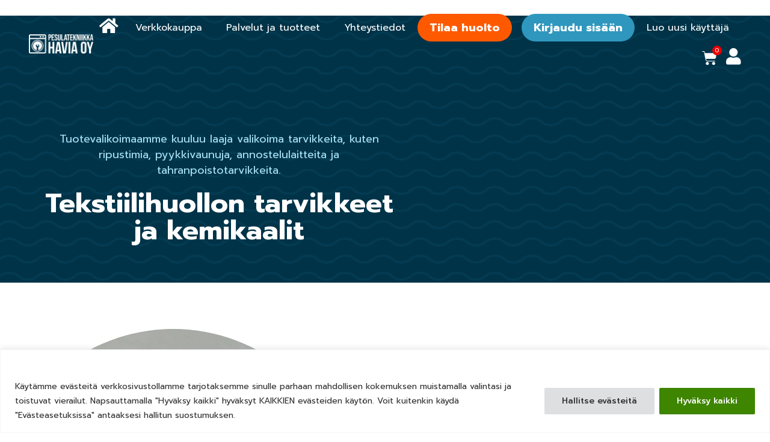

--- FILE ---
content_type: text/html; charset=UTF-8
request_url: https://pesulatekniikkahavia.fi/palvelut-ja-tuotteet/tekstiilihuollon-tarvikkeet/
body_size: 28397
content:
<!DOCTYPE html>
<html lang="fi">
<head>
	<meta charset="UTF-8">
	<meta name="viewport" content="width=device-width, initial-scale=1.0, viewport-fit=cover" />		<title>Pesulatekniikka Havia | Tekstiilihuollon tarvikkeet</title>
<meta name='robots' content='max-image-preview:large' />
<link rel='dns-prefetch' href='//fonts.googleapis.com' />
<link rel="alternate" type="application/rss+xml" title="Pesulatekniikka Havia &raquo; syöte" href="https://pesulatekniikkahavia.fi/feed/" />
<link rel="alternate" type="application/rss+xml" title="Pesulatekniikka Havia &raquo; kommenttien syöte" href="https://pesulatekniikkahavia.fi/comments/feed/" />
<link rel="alternate" title="oEmbed (JSON)" type="application/json+oembed" href="https://pesulatekniikkahavia.fi/wp-json/oembed/1.0/embed?url=https%3A%2F%2Fpesulatekniikkahavia.fi%2Fpalvelut-ja-tuotteet%2Ftekstiilihuollon-tarvikkeet%2F" />
<link rel="alternate" title="oEmbed (XML)" type="text/xml+oembed" href="https://pesulatekniikkahavia.fi/wp-json/oembed/1.0/embed?url=https%3A%2F%2Fpesulatekniikkahavia.fi%2Fpalvelut-ja-tuotteet%2Ftekstiilihuollon-tarvikkeet%2F&#038;format=xml" />
<style id='wp-img-auto-sizes-contain-inline-css' type='text/css'>
img:is([sizes=auto i],[sizes^="auto," i]){contain-intrinsic-size:3000px 1500px}
/*# sourceURL=wp-img-auto-sizes-contain-inline-css */
</style>
<style id='wp-emoji-styles-inline-css' type='text/css'>

	img.wp-smiley, img.emoji {
		display: inline !important;
		border: none !important;
		box-shadow: none !important;
		height: 1em !important;
		width: 1em !important;
		margin: 0 0.07em !important;
		vertical-align: -0.1em !important;
		background: none !important;
		padding: 0 !important;
	}
/*# sourceURL=wp-emoji-styles-inline-css */
</style>
<style id='classic-theme-styles-inline-css' type='text/css'>
/*! This file is auto-generated */
.wp-block-button__link{color:#fff;background-color:#32373c;border-radius:9999px;box-shadow:none;text-decoration:none;padding:calc(.667em + 2px) calc(1.333em + 2px);font-size:1.125em}.wp-block-file__button{background:#32373c;color:#fff;text-decoration:none}
/*# sourceURL=/wp-includes/css/classic-themes.min.css */
</style>
<style id='global-styles-inline-css' type='text/css'>
:root{--wp--preset--aspect-ratio--square: 1;--wp--preset--aspect-ratio--4-3: 4/3;--wp--preset--aspect-ratio--3-4: 3/4;--wp--preset--aspect-ratio--3-2: 3/2;--wp--preset--aspect-ratio--2-3: 2/3;--wp--preset--aspect-ratio--16-9: 16/9;--wp--preset--aspect-ratio--9-16: 9/16;--wp--preset--color--black: #000000;--wp--preset--color--cyan-bluish-gray: #abb8c3;--wp--preset--color--white: #ffffff;--wp--preset--color--pale-pink: #f78da7;--wp--preset--color--vivid-red: #cf2e2e;--wp--preset--color--luminous-vivid-orange: #ff6900;--wp--preset--color--luminous-vivid-amber: #fcb900;--wp--preset--color--light-green-cyan: #7bdcb5;--wp--preset--color--vivid-green-cyan: #00d084;--wp--preset--color--pale-cyan-blue: #8ed1fc;--wp--preset--color--vivid-cyan-blue: #0693e3;--wp--preset--color--vivid-purple: #9b51e0;--wp--preset--gradient--vivid-cyan-blue-to-vivid-purple: linear-gradient(135deg,rgb(6,147,227) 0%,rgb(155,81,224) 100%);--wp--preset--gradient--light-green-cyan-to-vivid-green-cyan: linear-gradient(135deg,rgb(122,220,180) 0%,rgb(0,208,130) 100%);--wp--preset--gradient--luminous-vivid-amber-to-luminous-vivid-orange: linear-gradient(135deg,rgb(252,185,0) 0%,rgb(255,105,0) 100%);--wp--preset--gradient--luminous-vivid-orange-to-vivid-red: linear-gradient(135deg,rgb(255,105,0) 0%,rgb(207,46,46) 100%);--wp--preset--gradient--very-light-gray-to-cyan-bluish-gray: linear-gradient(135deg,rgb(238,238,238) 0%,rgb(169,184,195) 100%);--wp--preset--gradient--cool-to-warm-spectrum: linear-gradient(135deg,rgb(74,234,220) 0%,rgb(151,120,209) 20%,rgb(207,42,186) 40%,rgb(238,44,130) 60%,rgb(251,105,98) 80%,rgb(254,248,76) 100%);--wp--preset--gradient--blush-light-purple: linear-gradient(135deg,rgb(255,206,236) 0%,rgb(152,150,240) 100%);--wp--preset--gradient--blush-bordeaux: linear-gradient(135deg,rgb(254,205,165) 0%,rgb(254,45,45) 50%,rgb(107,0,62) 100%);--wp--preset--gradient--luminous-dusk: linear-gradient(135deg,rgb(255,203,112) 0%,rgb(199,81,192) 50%,rgb(65,88,208) 100%);--wp--preset--gradient--pale-ocean: linear-gradient(135deg,rgb(255,245,203) 0%,rgb(182,227,212) 50%,rgb(51,167,181) 100%);--wp--preset--gradient--electric-grass: linear-gradient(135deg,rgb(202,248,128) 0%,rgb(113,206,126) 100%);--wp--preset--gradient--midnight: linear-gradient(135deg,rgb(2,3,129) 0%,rgb(40,116,252) 100%);--wp--preset--font-size--small: 13px;--wp--preset--font-size--medium: 20px;--wp--preset--font-size--large: 36px;--wp--preset--font-size--x-large: 42px;--wp--preset--spacing--20: 0.44rem;--wp--preset--spacing--30: 0.67rem;--wp--preset--spacing--40: 1rem;--wp--preset--spacing--50: 1.5rem;--wp--preset--spacing--60: 2.25rem;--wp--preset--spacing--70: 3.38rem;--wp--preset--spacing--80: 5.06rem;--wp--preset--shadow--natural: 6px 6px 9px rgba(0, 0, 0, 0.2);--wp--preset--shadow--deep: 12px 12px 50px rgba(0, 0, 0, 0.4);--wp--preset--shadow--sharp: 6px 6px 0px rgba(0, 0, 0, 0.2);--wp--preset--shadow--outlined: 6px 6px 0px -3px rgb(255, 255, 255), 6px 6px rgb(0, 0, 0);--wp--preset--shadow--crisp: 6px 6px 0px rgb(0, 0, 0);}:where(.is-layout-flex){gap: 0.5em;}:where(.is-layout-grid){gap: 0.5em;}body .is-layout-flex{display: flex;}.is-layout-flex{flex-wrap: wrap;align-items: center;}.is-layout-flex > :is(*, div){margin: 0;}body .is-layout-grid{display: grid;}.is-layout-grid > :is(*, div){margin: 0;}:where(.wp-block-columns.is-layout-flex){gap: 2em;}:where(.wp-block-columns.is-layout-grid){gap: 2em;}:where(.wp-block-post-template.is-layout-flex){gap: 1.25em;}:where(.wp-block-post-template.is-layout-grid){gap: 1.25em;}.has-black-color{color: var(--wp--preset--color--black) !important;}.has-cyan-bluish-gray-color{color: var(--wp--preset--color--cyan-bluish-gray) !important;}.has-white-color{color: var(--wp--preset--color--white) !important;}.has-pale-pink-color{color: var(--wp--preset--color--pale-pink) !important;}.has-vivid-red-color{color: var(--wp--preset--color--vivid-red) !important;}.has-luminous-vivid-orange-color{color: var(--wp--preset--color--luminous-vivid-orange) !important;}.has-luminous-vivid-amber-color{color: var(--wp--preset--color--luminous-vivid-amber) !important;}.has-light-green-cyan-color{color: var(--wp--preset--color--light-green-cyan) !important;}.has-vivid-green-cyan-color{color: var(--wp--preset--color--vivid-green-cyan) !important;}.has-pale-cyan-blue-color{color: var(--wp--preset--color--pale-cyan-blue) !important;}.has-vivid-cyan-blue-color{color: var(--wp--preset--color--vivid-cyan-blue) !important;}.has-vivid-purple-color{color: var(--wp--preset--color--vivid-purple) !important;}.has-black-background-color{background-color: var(--wp--preset--color--black) !important;}.has-cyan-bluish-gray-background-color{background-color: var(--wp--preset--color--cyan-bluish-gray) !important;}.has-white-background-color{background-color: var(--wp--preset--color--white) !important;}.has-pale-pink-background-color{background-color: var(--wp--preset--color--pale-pink) !important;}.has-vivid-red-background-color{background-color: var(--wp--preset--color--vivid-red) !important;}.has-luminous-vivid-orange-background-color{background-color: var(--wp--preset--color--luminous-vivid-orange) !important;}.has-luminous-vivid-amber-background-color{background-color: var(--wp--preset--color--luminous-vivid-amber) !important;}.has-light-green-cyan-background-color{background-color: var(--wp--preset--color--light-green-cyan) !important;}.has-vivid-green-cyan-background-color{background-color: var(--wp--preset--color--vivid-green-cyan) !important;}.has-pale-cyan-blue-background-color{background-color: var(--wp--preset--color--pale-cyan-blue) !important;}.has-vivid-cyan-blue-background-color{background-color: var(--wp--preset--color--vivid-cyan-blue) !important;}.has-vivid-purple-background-color{background-color: var(--wp--preset--color--vivid-purple) !important;}.has-black-border-color{border-color: var(--wp--preset--color--black) !important;}.has-cyan-bluish-gray-border-color{border-color: var(--wp--preset--color--cyan-bluish-gray) !important;}.has-white-border-color{border-color: var(--wp--preset--color--white) !important;}.has-pale-pink-border-color{border-color: var(--wp--preset--color--pale-pink) !important;}.has-vivid-red-border-color{border-color: var(--wp--preset--color--vivid-red) !important;}.has-luminous-vivid-orange-border-color{border-color: var(--wp--preset--color--luminous-vivid-orange) !important;}.has-luminous-vivid-amber-border-color{border-color: var(--wp--preset--color--luminous-vivid-amber) !important;}.has-light-green-cyan-border-color{border-color: var(--wp--preset--color--light-green-cyan) !important;}.has-vivid-green-cyan-border-color{border-color: var(--wp--preset--color--vivid-green-cyan) !important;}.has-pale-cyan-blue-border-color{border-color: var(--wp--preset--color--pale-cyan-blue) !important;}.has-vivid-cyan-blue-border-color{border-color: var(--wp--preset--color--vivid-cyan-blue) !important;}.has-vivid-purple-border-color{border-color: var(--wp--preset--color--vivid-purple) !important;}.has-vivid-cyan-blue-to-vivid-purple-gradient-background{background: var(--wp--preset--gradient--vivid-cyan-blue-to-vivid-purple) !important;}.has-light-green-cyan-to-vivid-green-cyan-gradient-background{background: var(--wp--preset--gradient--light-green-cyan-to-vivid-green-cyan) !important;}.has-luminous-vivid-amber-to-luminous-vivid-orange-gradient-background{background: var(--wp--preset--gradient--luminous-vivid-amber-to-luminous-vivid-orange) !important;}.has-luminous-vivid-orange-to-vivid-red-gradient-background{background: var(--wp--preset--gradient--luminous-vivid-orange-to-vivid-red) !important;}.has-very-light-gray-to-cyan-bluish-gray-gradient-background{background: var(--wp--preset--gradient--very-light-gray-to-cyan-bluish-gray) !important;}.has-cool-to-warm-spectrum-gradient-background{background: var(--wp--preset--gradient--cool-to-warm-spectrum) !important;}.has-blush-light-purple-gradient-background{background: var(--wp--preset--gradient--blush-light-purple) !important;}.has-blush-bordeaux-gradient-background{background: var(--wp--preset--gradient--blush-bordeaux) !important;}.has-luminous-dusk-gradient-background{background: var(--wp--preset--gradient--luminous-dusk) !important;}.has-pale-ocean-gradient-background{background: var(--wp--preset--gradient--pale-ocean) !important;}.has-electric-grass-gradient-background{background: var(--wp--preset--gradient--electric-grass) !important;}.has-midnight-gradient-background{background: var(--wp--preset--gradient--midnight) !important;}.has-small-font-size{font-size: var(--wp--preset--font-size--small) !important;}.has-medium-font-size{font-size: var(--wp--preset--font-size--medium) !important;}.has-large-font-size{font-size: var(--wp--preset--font-size--large) !important;}.has-x-large-font-size{font-size: var(--wp--preset--font-size--x-large) !important;}
:where(.wp-block-post-template.is-layout-flex){gap: 1.25em;}:where(.wp-block-post-template.is-layout-grid){gap: 1.25em;}
:where(.wp-block-term-template.is-layout-flex){gap: 1.25em;}:where(.wp-block-term-template.is-layout-grid){gap: 1.25em;}
:where(.wp-block-columns.is-layout-flex){gap: 2em;}:where(.wp-block-columns.is-layout-grid){gap: 2em;}
:root :where(.wp-block-pullquote){font-size: 1.5em;line-height: 1.6;}
/*# sourceURL=global-styles-inline-css */
</style>
<link rel='stylesheet' id='pop_up-css' href='https://pesulatekniikkahavia.fi/wp-content/plugins/hide-price-until-login/assets/css/pop_up.css?ver=6.9' type='text/css' media='all' />
<style id='woocommerce-inline-inline-css' type='text/css'>
.woocommerce form .form-row .required { visibility: visible; }
/*# sourceURL=woocommerce-inline-inline-css */
</style>
<link rel='stylesheet' id='xoo-cp-style-css' href='https://pesulatekniikkahavia.fi/wp-content/plugins/added-to-cart-popup-woocommerce/assets/css/xoo-cp-style.css?ver=1.8.2' type='text/css' media='all' />
<style id='xoo-cp-style-inline-css' type='text/css'>
a.xoo-cp-btn-ch{
				display: none;
			}td.xoo-cp-pqty{
			    min-width: 120px;
			}
			.xoo-cp-container{
				max-width: 520px;
			}
			.xcp-btn{
				background-color: #777777;
				color: #ffffff;
				font-size: 14px;
				border-radius: 5px;
				border: 1px solid #777777;
			}
			.xcp-btn:hover{
				color: #ffffff;
			}
			td.xoo-cp-pimg{
				width: 20%;
			}
			table.xoo-cp-pdetails , table.xoo-cp-pdetails tr{
				border: 0!important;
			}
			table.xoo-cp-pdetails td{
				border-style: solid;
				border-width: 0px;
				border-color: #ebe9eb;
			}
/*# sourceURL=xoo-cp-style-inline-css */
</style>
<link rel='stylesheet' id='mediaelement-css' href='https://pesulatekniikkahavia.fi/wp-includes/js/mediaelement/mediaelementplayer-legacy.min.css?ver=4.2.17' type='text/css' media='all' />
<link rel='stylesheet' id='wp-mediaelement-css' href='https://pesulatekniikkahavia.fi/wp-includes/js/mediaelement/wp-mediaelement.min.css?ver=6.9' type='text/css' media='all' />
<link rel='stylesheet' id='bridge-default-style-css' href='https://pesulatekniikkahavia.fi/wp-content/themes/bridge/style.css?ver=6.9' type='text/css' media='all' />
<link rel='stylesheet' id='bridge-qode-font_awesome-css' href='https://pesulatekniikkahavia.fi/wp-content/themes/bridge/css/font-awesome/css/font-awesome.min.css?ver=6.9' type='text/css' media='all' />
<link rel='stylesheet' id='bridge-qode-font_elegant-css' href='https://pesulatekniikkahavia.fi/wp-content/themes/bridge/css/elegant-icons/style.min.css?ver=6.9' type='text/css' media='all' />
<link rel='stylesheet' id='bridge-qode-linea_icons-css' href='https://pesulatekniikkahavia.fi/wp-content/themes/bridge/css/linea-icons/style.css?ver=6.9' type='text/css' media='all' />
<link rel='stylesheet' id='bridge-qode-dripicons-css' href='https://pesulatekniikkahavia.fi/wp-content/themes/bridge/css/dripicons/dripicons.css?ver=6.9' type='text/css' media='all' />
<link rel='stylesheet' id='bridge-qode-kiko-css' href='https://pesulatekniikkahavia.fi/wp-content/themes/bridge/css/kiko/kiko-all.css?ver=6.9' type='text/css' media='all' />
<link rel='stylesheet' id='bridge-qode-font_awesome_5-css' href='https://pesulatekniikkahavia.fi/wp-content/themes/bridge/css/font-awesome-5/css/font-awesome-5.min.css?ver=6.9' type='text/css' media='all' />
<link rel='stylesheet' id='bridge-stylesheet-css' href='https://pesulatekniikkahavia.fi/wp-content/themes/bridge/css/stylesheet.min.css?ver=6.9' type='text/css' media='all' />
<style id='bridge-stylesheet-inline-css' type='text/css'>
   .page-id-235.disabled_footer_top .footer_top_holder, .page-id-235.disabled_footer_bottom .footer_bottom_holder { display: none;}


/*# sourceURL=bridge-stylesheet-inline-css */
</style>
<link rel='stylesheet' id='bridge-woocommerce-css' href='https://pesulatekniikkahavia.fi/wp-content/themes/bridge/css/woocommerce.min.css?ver=6.9' type='text/css' media='all' />
<link rel='stylesheet' id='bridge-woocommerce-responsive-css' href='https://pesulatekniikkahavia.fi/wp-content/themes/bridge/css/woocommerce_responsive.min.css?ver=6.9' type='text/css' media='all' />
<link rel='stylesheet' id='bridge-print-css' href='https://pesulatekniikkahavia.fi/wp-content/themes/bridge/css/print.css?ver=6.9' type='text/css' media='all' />
<link rel='stylesheet' id='bridge-style-dynamic-css' href='https://pesulatekniikkahavia.fi/wp-content/themes/bridge/css/style_dynamic_callback.php?ver=6.9' type='text/css' media='all' />
<link rel='stylesheet' id='bridge-responsive-css' href='https://pesulatekniikkahavia.fi/wp-content/themes/bridge/css/responsive.min.css?ver=6.9' type='text/css' media='all' />
<link rel='stylesheet' id='bridge-style-dynamic-responsive-css' href='https://pesulatekniikkahavia.fi/wp-content/themes/bridge/css/style_dynamic_responsive_callback.php?ver=6.9' type='text/css' media='all' />
<link rel='stylesheet' id='bridge-style-handle-google-fonts-css' href='https://fonts.googleapis.com/css?family=Raleway%3A100%2C200%2C300%2C400%2C500%2C600%2C700%2C800%2C900%2C100italic%2C300italic%2C400italic%2C700italic%7CPrompt%3A100%2C200%2C300%2C400%2C500%2C600%2C700%2C800%2C900%2C100italic%2C300italic%2C400italic%2C700italic&#038;subset=latin%2Clatin-ext&#038;ver=1.0.0' type='text/css' media='all' />
<link rel='stylesheet' id='bridge-core-dashboard-style-css' href='https://pesulatekniikkahavia.fi/wp-content/plugins/bridge-core/modules/core-dashboard/assets/css/core-dashboard.min.css?ver=6.9' type='text/css' media='all' />
<link rel='stylesheet' id='elementor-frontend-css' href='https://pesulatekniikkahavia.fi/wp-content/uploads/elementor/css/custom-frontend.min.css?ver=1769770152' type='text/css' media='all' />
<link rel='stylesheet' id='widget-image-css' href='https://pesulatekniikkahavia.fi/wp-content/plugins/elementor/assets/css/widget-image.min.css?ver=3.34.4' type='text/css' media='all' />
<link rel='stylesheet' id='widget-nav-menu-css' href='https://pesulatekniikkahavia.fi/wp-content/uploads/elementor/css/custom-pro-widget-nav-menu.min.css?ver=1769770152' type='text/css' media='all' />
<link rel='stylesheet' id='widget-woocommerce-menu-cart-css' href='https://pesulatekniikkahavia.fi/wp-content/uploads/elementor/css/custom-pro-widget-woocommerce-menu-cart.min.css?ver=1769770152' type='text/css' media='all' />
<link rel='stylesheet' id='e-sticky-css' href='https://pesulatekniikkahavia.fi/wp-content/plugins/elementor-pro/assets/css/modules/sticky.min.css?ver=3.34.4' type='text/css' media='all' />
<link rel='stylesheet' id='widget-heading-css' href='https://pesulatekniikkahavia.fi/wp-content/plugins/elementor/assets/css/widget-heading.min.css?ver=3.34.4' type='text/css' media='all' />
<link rel='stylesheet' id='widget-spacer-css' href='https://pesulatekniikkahavia.fi/wp-content/plugins/elementor/assets/css/widget-spacer.min.css?ver=3.34.4' type='text/css' media='all' />
<link rel='stylesheet' id='elementor-icons-css' href='https://pesulatekniikkahavia.fi/wp-content/plugins/elementor/assets/lib/eicons/css/elementor-icons.min.css?ver=5.46.0' type='text/css' media='all' />
<link rel='stylesheet' id='elementor-post-7-css' href='https://pesulatekniikkahavia.fi/wp-content/uploads/elementor/css/post-7.css?ver=1769770152' type='text/css' media='all' />
<link rel='stylesheet' id='widget-icon-list-css' href='https://pesulatekniikkahavia.fi/wp-content/uploads/elementor/css/custom-widget-icon-list.min.css?ver=1769770152' type='text/css' media='all' />
<link rel='stylesheet' id='elementor-post-235-css' href='https://pesulatekniikkahavia.fi/wp-content/uploads/elementor/css/post-235.css?ver=1769801355' type='text/css' media='all' />
<link rel='stylesheet' id='elementor-post-36-css' href='https://pesulatekniikkahavia.fi/wp-content/uploads/elementor/css/post-36.css?ver=1769770152' type='text/css' media='all' />
<link rel='stylesheet' id='elementor-post-134-css' href='https://pesulatekniikkahavia.fi/wp-content/uploads/elementor/css/post-134.css?ver=1769770152' type='text/css' media='all' />
<link rel='stylesheet' id='bridge-childstyle-css' href='https://pesulatekniikkahavia.fi/wp-content/themes/bridge-child/style.css?ver=6.9' type='text/css' media='all' />
<link rel='stylesheet' id='bdt-uikit-css' href='https://pesulatekniikkahavia.fi/wp-content/plugins/bdthemes-prime-slider-lite/assets/css/bdt-uikit.css?ver=3.21.7' type='text/css' media='all' />
<link rel='stylesheet' id='prime-slider-site-css' href='https://pesulatekniikkahavia.fi/wp-content/plugins/bdthemes-prime-slider-lite/assets/css/prime-slider-site.css?ver=4.1.4' type='text/css' media='all' />
<link rel='stylesheet' id='elementor-gf-local-roboto-css' href='https://pesulatekniikkahavia.fi/wp-content/uploads/elementor/google-fonts/css/roboto.css?ver=1742251754' type='text/css' media='all' />
<link rel='stylesheet' id='elementor-gf-local-robotoslab-css' href='https://pesulatekniikkahavia.fi/wp-content/uploads/elementor/google-fonts/css/robotoslab.css?ver=1742251755' type='text/css' media='all' />
<link rel='stylesheet' id='elementor-icons-shared-0-css' href='https://pesulatekniikkahavia.fi/wp-content/plugins/elementor/assets/lib/font-awesome/css/fontawesome.min.css?ver=5.15.3' type='text/css' media='all' />
<link rel='stylesheet' id='elementor-icons-fa-solid-css' href='https://pesulatekniikkahavia.fi/wp-content/plugins/elementor/assets/lib/font-awesome/css/solid.min.css?ver=5.15.3' type='text/css' media='all' />
<script type="text/javascript" id="cookie-law-info-js-extra">
/* <![CDATA[ */
var _ckyConfig = {"_ipData":[],"_assetsURL":"https://pesulatekniikkahavia.fi/wp-content/plugins/cookie-law-info/lite/frontend/images/","_publicURL":"https://pesulatekniikkahavia.fi","_expiry":"365","_categories":[{"name":"V\u00e4ltt\u00e4m\u00e4t\u00f6n","slug":"necessary","isNecessary":true,"ccpaDoNotSell":true,"cookies":[{"cookieID":"viewed_cookie_policy","domain":"","provider":""},{"cookieID":"cookielawinfo-checkbox-necessary","domain":"","provider":""},{"cookieID":"cookielawinfo-checkbox-functional","domain":"","provider":""},{"cookieID":"cookielawinfo-checkbox-performance","domain":"","provider":""},{"cookieID":"cookielawinfo-checkbox-analytics","domain":"","provider":""},{"cookieID":"cookielawinfo-checkbox-others","domain":"","provider":""}],"active":true,"defaultConsent":{"gdpr":true,"ccpa":true}},{"name":"Toiminnallinen","slug":"functional","isNecessary":false,"ccpaDoNotSell":true,"cookies":[],"active":true,"defaultConsent":{"gdpr":false,"ccpa":false}},{"name":"Suorituskyky","slug":"performance","isNecessary":false,"ccpaDoNotSell":true,"cookies":[],"active":true,"defaultConsent":{"gdpr":false,"ccpa":false}},{"name":"Analyyttiset","slug":"analytics","isNecessary":false,"ccpaDoNotSell":true,"cookies":[],"active":true,"defaultConsent":{"gdpr":false,"ccpa":false}},{"name":"Mainos","slug":"advertisement","isNecessary":false,"ccpaDoNotSell":true,"cookies":[],"active":true,"defaultConsent":{"gdpr":false,"ccpa":false}},{"name":"Muut","slug":"others","isNecessary":false,"ccpaDoNotSell":true,"cookies":[],"active":true,"defaultConsent":{"gdpr":false,"ccpa":false}}],"_activeLaw":"gdpr","_rootDomain":"","_block":"1","_showBanner":"1","_bannerConfig":{"settings":{"type":"banner","preferenceCenterType":"popup","position":"bottom","applicableLaw":"gdpr"},"behaviours":{"reloadBannerOnAccept":false,"loadAnalyticsByDefault":false,"animations":{"onLoad":"animate","onHide":"sticky"}},"config":{"revisitConsent":{"status":false,"tag":"revisit-consent","position":"bottom-right","meta":{"url":"#"},"styles":{"background-color":"#0056A7"},"elements":{"title":{"type":"text","tag":"revisit-consent-title","status":true,"styles":{"color":"#0056a7"}}}},"preferenceCenter":{"toggle":{"status":true,"tag":"detail-category-toggle","type":"toggle","states":{"active":{"styles":{"background-color":"#1863DC"}},"inactive":{"styles":{"background-color":"#D0D5D2"}}}}},"categoryPreview":{"status":false,"toggle":{"status":true,"tag":"detail-category-preview-toggle","type":"toggle","states":{"active":{"styles":{"background-color":"#1863DC"}},"inactive":{"styles":{"background-color":"#D0D5D2"}}}}},"videoPlaceholder":{"status":true,"styles":{"background-color":"#000000","border-color":"#000000","color":"#ffffff"}},"readMore":{"status":false,"tag":"readmore-button","type":"link","meta":{"noFollow":true,"newTab":true},"styles":{"color":"#444","background-color":"transparent","border-color":"transparent"}},"showMore":{"status":true,"tag":"show-desc-button","type":"button","styles":{"color":"#1863DC"}},"showLess":{"status":true,"tag":"hide-desc-button","type":"button","styles":{"color":"#1863DC"}},"alwaysActive":{"status":true,"tag":"always-active","styles":{"color":"#008000"}},"manualLinks":{"status":true,"tag":"manual-links","type":"link","styles":{"color":"#1863DC"}},"auditTable":{"status":true},"optOption":{"status":true,"toggle":{"status":true,"tag":"optout-option-toggle","type":"toggle","states":{"active":{"styles":{"background-color":"#1863dc"}},"inactive":{"styles":{"background-color":"#FFFFFF"}}}}}}},"_version":"3.4.0","_logConsent":"1","_tags":[{"tag":"accept-button","styles":{"color":"#fff","background-color":"#3E8500","border-color":"#3E8500"}},{"tag":"reject-button","styles":{"color":"#333333","background-color":"#dedfe0","border-color":"#dedfe0"}},{"tag":"settings-button","styles":{"color":"#333333","background-color":"#dedfe0","border-color":"#dedfe0"}},{"tag":"readmore-button","styles":{"color":"#444","background-color":"transparent","border-color":"transparent"}},{"tag":"donotsell-button","styles":{"color":"#333333","background-color":"","border-color":""}},{"tag":"show-desc-button","styles":{"color":"#1863DC"}},{"tag":"hide-desc-button","styles":{"color":"#1863DC"}},{"tag":"cky-always-active","styles":[]},{"tag":"cky-link","styles":[]},{"tag":"accept-button","styles":{"color":"#fff","background-color":"#3E8500","border-color":"#3E8500"}},{"tag":"revisit-consent","styles":{"background-color":"#0056A7"}}],"_shortCodes":[{"key":"cky_readmore","content":"\u003Ca href=\"https://pesulatekniikkahavia.fi/tietosuojaseloste/\" class=\"cky-policy\" aria-label=\"Lue lis\u00e4\u00e4\" target=\"_blank\" rel=\"noopener\" data-cky-tag=\"readmore-button\"\u003ELue lis\u00e4\u00e4\u003C/a\u003E","tag":"readmore-button","status":false,"attributes":{"rel":"nofollow","target":"_blank"}},{"key":"cky_show_desc","content":"\u003Cbutton class=\"cky-show-desc-btn\" data-cky-tag=\"show-desc-button\" aria-label=\"Show more\"\u003EShow more\u003C/button\u003E","tag":"show-desc-button","status":true,"attributes":[]},{"key":"cky_hide_desc","content":"\u003Cbutton class=\"cky-show-desc-btn\" data-cky-tag=\"hide-desc-button\" aria-label=\"Show less\"\u003EShow less\u003C/button\u003E","tag":"hide-desc-button","status":true,"attributes":[]},{"key":"cky_optout_show_desc","content":"[cky_optout_show_desc]","tag":"optout-show-desc-button","status":true,"attributes":[]},{"key":"cky_optout_hide_desc","content":"[cky_optout_hide_desc]","tag":"optout-hide-desc-button","status":true,"attributes":[]},{"key":"cky_category_toggle_label","content":"[cky_{{status}}_category_label] [cky_preference_{{category_slug}}_title]","tag":"","status":true,"attributes":[]},{"key":"cky_enable_category_label","content":"Enable","tag":"","status":true,"attributes":[]},{"key":"cky_disable_category_label","content":"Disable","tag":"","status":true,"attributes":[]},{"key":"cky_video_placeholder","content":"\u003Cdiv class=\"video-placeholder-normal\" data-cky-tag=\"video-placeholder\" id=\"[UNIQUEID]\"\u003E\u003Cp class=\"video-placeholder-text-normal\" data-cky-tag=\"placeholder-title\"\u003EPlease accept cookies to access this content\u003C/p\u003E\u003C/div\u003E","tag":"","status":true,"attributes":[]},{"key":"cky_enable_optout_label","content":"Enable","tag":"","status":true,"attributes":[]},{"key":"cky_disable_optout_label","content":"Disable","tag":"","status":true,"attributes":[]},{"key":"cky_optout_toggle_label","content":"[cky_{{status}}_optout_label] [cky_optout_option_title]","tag":"","status":true,"attributes":[]},{"key":"cky_optout_option_title","content":"Do Not Sell or Share My Personal Information","tag":"","status":true,"attributes":[]},{"key":"cky_optout_close_label","content":"Close","tag":"","status":true,"attributes":[]},{"key":"cky_preference_close_label","content":"Close","tag":"","status":true,"attributes":[]}],"_rtl":"","_language":"en","_providersToBlock":[]};
var _ckyStyles = {"css":".cky-overlay{background: #000000; opacity: 0.4; position: fixed; top: 0; left: 0; width: 100%; height: 100%; z-index: 99999999;}.cky-hide{display: none;}.cky-btn-revisit-wrapper{display: flex; align-items: center; justify-content: center; background: #0056a7; width: 45px; height: 45px; border-radius: 50%; position: fixed; z-index: 999999; cursor: pointer;}.cky-revisit-bottom-left{bottom: 15px; left: 15px;}.cky-revisit-bottom-right{bottom: 15px; right: 15px;}.cky-btn-revisit-wrapper .cky-btn-revisit{display: flex; align-items: center; justify-content: center; background: none; border: none; cursor: pointer; position: relative; margin: 0; padding: 0;}.cky-btn-revisit-wrapper .cky-btn-revisit img{max-width: fit-content; margin: 0; height: 30px; width: 30px;}.cky-revisit-bottom-left:hover::before{content: attr(data-tooltip); position: absolute; background: #4e4b66; color: #ffffff; left: calc(100% + 7px); font-size: 12px; line-height: 16px; width: max-content; padding: 4px 8px; border-radius: 4px;}.cky-revisit-bottom-left:hover::after{position: absolute; content: \"\"; border: 5px solid transparent; left: calc(100% + 2px); border-left-width: 0; border-right-color: #4e4b66;}.cky-revisit-bottom-right:hover::before{content: attr(data-tooltip); position: absolute; background: #4e4b66; color: #ffffff; right: calc(100% + 7px); font-size: 12px; line-height: 16px; width: max-content; padding: 4px 8px; border-radius: 4px;}.cky-revisit-bottom-right:hover::after{position: absolute; content: \"\"; border: 5px solid transparent; right: calc(100% + 2px); border-right-width: 0; border-left-color: #4e4b66;}.cky-revisit-hide{display: none;}.cky-consent-container{position: fixed; width: 100%; box-sizing: border-box; z-index: 9999999;}.cky-consent-container .cky-consent-bar{background: #ffffff; border: 1px solid; padding: 16.5px 24px; box-shadow: 0 -1px 10px 0 #acabab4d;}.cky-banner-bottom{bottom: 0; left: 0;}.cky-banner-top{top: 0; left: 0;}.cky-custom-brand-logo-wrapper .cky-custom-brand-logo{width: 100px; height: auto; margin: 0 0 12px 0;}.cky-notice .cky-title{color: #212121; font-weight: 700; font-size: 18px; line-height: 24px; margin: 0 0 12px 0;}.cky-notice-group{display: flex; justify-content: space-between; align-items: center; font-size: 14px; line-height: 24px; font-weight: 400;}.cky-notice-des *,.cky-preference-content-wrapper *,.cky-accordion-header-des *,.cky-gpc-wrapper .cky-gpc-desc *{font-size: 14px;}.cky-notice-des{color: #212121; font-size: 14px; line-height: 24px; font-weight: 400;}.cky-notice-des img{height: 25px; width: 25px;}.cky-consent-bar .cky-notice-des p,.cky-gpc-wrapper .cky-gpc-desc p,.cky-preference-body-wrapper .cky-preference-content-wrapper p,.cky-accordion-header-wrapper .cky-accordion-header-des p,.cky-cookie-des-table li div:last-child p{color: inherit; margin-top: 0; overflow-wrap: break-word;}.cky-notice-des P:last-child,.cky-preference-content-wrapper p:last-child,.cky-cookie-des-table li div:last-child p:last-child,.cky-gpc-wrapper .cky-gpc-desc p:last-child{margin-bottom: 0;}.cky-notice-des a.cky-policy,.cky-notice-des button.cky-policy{font-size: 14px; color: #1863dc; white-space: nowrap; cursor: pointer; background: transparent; border: 1px solid; text-decoration: underline;}.cky-notice-des button.cky-policy{padding: 0;}.cky-notice-des a.cky-policy:focus-visible,.cky-notice-des button.cky-policy:focus-visible,.cky-preference-content-wrapper .cky-show-desc-btn:focus-visible,.cky-accordion-header .cky-accordion-btn:focus-visible,.cky-preference-header .cky-btn-close:focus-visible,.cky-switch input[type=\"checkbox\"]:focus-visible,.cky-footer-wrapper a:focus-visible,.cky-btn:focus-visible{outline: 2px solid #1863dc; outline-offset: 2px;}.cky-btn:focus:not(:focus-visible),.cky-accordion-header .cky-accordion-btn:focus:not(:focus-visible),.cky-preference-content-wrapper .cky-show-desc-btn:focus:not(:focus-visible),.cky-btn-revisit-wrapper .cky-btn-revisit:focus:not(:focus-visible),.cky-preference-header .cky-btn-close:focus:not(:focus-visible),.cky-consent-bar .cky-banner-btn-close:focus:not(:focus-visible){outline: 0;}button.cky-show-desc-btn:not(:hover):not(:active){color: #1863dc; background: transparent;}button.cky-accordion-btn:not(:hover):not(:active),button.cky-banner-btn-close:not(:hover):not(:active),button.cky-btn-close:not(:hover):not(:active),button.cky-btn-revisit:not(:hover):not(:active){background: transparent;}.cky-consent-bar button:hover,.cky-modal.cky-modal-open button:hover,.cky-consent-bar button:focus,.cky-modal.cky-modal-open button:focus{text-decoration: none;}.cky-notice-btn-wrapper{display: flex; justify-content: center; align-items: center; margin-left: 15px;}.cky-notice-btn-wrapper .cky-btn{text-shadow: none; box-shadow: none;}.cky-btn{font-size: 14px; font-family: inherit; line-height: 24px; padding: 8px 27px; font-weight: 500; margin: 0 8px 0 0; border-radius: 2px; white-space: nowrap; cursor: pointer; text-align: center; text-transform: none; min-height: 0;}.cky-btn:hover{opacity: 0.8;}.cky-btn-customize{color: #1863dc; background: transparent; border: 2px solid #1863dc;}.cky-btn-reject{color: #1863dc; background: transparent; border: 2px solid #1863dc;}.cky-btn-accept{background: #1863dc; color: #ffffff; border: 2px solid #1863dc;}.cky-btn:last-child{margin-right: 0;}@media (max-width: 768px){.cky-notice-group{display: block;}.cky-notice-btn-wrapper{margin-left: 0;}.cky-notice-btn-wrapper .cky-btn{flex: auto; max-width: 100%; margin-top: 10px; white-space: unset;}}@media (max-width: 576px){.cky-notice-btn-wrapper{flex-direction: column;}.cky-custom-brand-logo-wrapper, .cky-notice .cky-title, .cky-notice-des, .cky-notice-btn-wrapper{padding: 0 28px;}.cky-consent-container .cky-consent-bar{padding: 16.5px 0;}.cky-notice-des{max-height: 40vh; overflow-y: scroll;}.cky-notice-btn-wrapper .cky-btn{width: 100%; padding: 8px; margin-right: 0;}.cky-notice-btn-wrapper .cky-btn-accept{order: 1;}.cky-notice-btn-wrapper .cky-btn-reject{order: 3;}.cky-notice-btn-wrapper .cky-btn-customize{order: 2;}}@media (max-height: 480px){.cky-consent-container{max-height: 100vh;overflow-y: scroll}.cky-notice-des{max-height: unset;overflow-y: unset}.cky-preference-center{height: 100vh;overflow: auto !important}.cky-preference-center .cky-preference-body-wrapper{overflow: unset}}@media (max-width: 425px){.cky-custom-brand-logo-wrapper, .cky-notice .cky-title, .cky-notice-des, .cky-notice-btn-wrapper{padding: 0 24px;}.cky-notice-btn-wrapper{flex-direction: column;}.cky-btn{width: 100%; margin: 10px 0 0 0;}.cky-notice-btn-wrapper .cky-btn-customize{order: 2;}.cky-notice-btn-wrapper .cky-btn-reject{order: 3;}.cky-notice-btn-wrapper .cky-btn-accept{order: 1; margin-top: 16px;}}@media (max-width: 352px){.cky-notice .cky-title{font-size: 16px;}.cky-notice-des *{font-size: 12px;}.cky-notice-des, .cky-btn{font-size: 12px;}}.cky-modal.cky-modal-open{display: flex; visibility: visible; -webkit-transform: translate(-50%, -50%); -moz-transform: translate(-50%, -50%); -ms-transform: translate(-50%, -50%); -o-transform: translate(-50%, -50%); transform: translate(-50%, -50%); top: 50%; left: 50%; transition: all 1s ease;}.cky-modal{box-shadow: 0 32px 68px rgba(0, 0, 0, 0.3); margin: 0 auto; position: fixed; max-width: 100%; background: #ffffff; top: 50%; box-sizing: border-box; border-radius: 6px; z-index: 999999999; color: #212121; -webkit-transform: translate(-50%, 100%); -moz-transform: translate(-50%, 100%); -ms-transform: translate(-50%, 100%); -o-transform: translate(-50%, 100%); transform: translate(-50%, 100%); visibility: hidden; transition: all 0s ease;}.cky-preference-center{max-height: 79vh; overflow: hidden; width: 845px; overflow: hidden; flex: 1 1 0; display: flex; flex-direction: column; border-radius: 6px;}.cky-preference-header{display: flex; align-items: center; justify-content: space-between; padding: 22px 24px; border-bottom: 1px solid;}.cky-preference-header .cky-preference-title{font-size: 18px; font-weight: 700; line-height: 24px;}.cky-preference-header .cky-btn-close{margin: 0; cursor: pointer; vertical-align: middle; padding: 0; background: none; border: none; width: 24px; height: 24px; min-height: 0; line-height: 0; text-shadow: none; box-shadow: none;}.cky-preference-header .cky-btn-close img{margin: 0; height: 10px; width: 10px;}.cky-preference-body-wrapper{padding: 0 24px; flex: 1; overflow: auto; box-sizing: border-box;}.cky-preference-content-wrapper,.cky-gpc-wrapper .cky-gpc-desc{font-size: 14px; line-height: 24px; font-weight: 400; padding: 12px 0;}.cky-preference-content-wrapper{border-bottom: 1px solid;}.cky-preference-content-wrapper img{height: 25px; width: 25px;}.cky-preference-content-wrapper .cky-show-desc-btn{font-size: 14px; font-family: inherit; color: #1863dc; text-decoration: none; line-height: 24px; padding: 0; margin: 0; white-space: nowrap; cursor: pointer; background: transparent; border-color: transparent; text-transform: none; min-height: 0; text-shadow: none; box-shadow: none;}.cky-accordion-wrapper{margin-bottom: 10px;}.cky-accordion{border-bottom: 1px solid;}.cky-accordion:last-child{border-bottom: none;}.cky-accordion .cky-accordion-item{display: flex; margin-top: 10px;}.cky-accordion .cky-accordion-body{display: none;}.cky-accordion.cky-accordion-active .cky-accordion-body{display: block; padding: 0 22px; margin-bottom: 16px;}.cky-accordion-header-wrapper{cursor: pointer; width: 100%;}.cky-accordion-item .cky-accordion-header{display: flex; justify-content: space-between; align-items: center;}.cky-accordion-header .cky-accordion-btn{font-size: 16px; font-family: inherit; color: #212121; line-height: 24px; background: none; border: none; font-weight: 700; padding: 0; margin: 0; cursor: pointer; text-transform: none; min-height: 0; text-shadow: none; box-shadow: none;}.cky-accordion-header .cky-always-active{color: #008000; font-weight: 600; line-height: 24px; font-size: 14px;}.cky-accordion-header-des{font-size: 14px; line-height: 24px; margin: 10px 0 16px 0;}.cky-accordion-chevron{margin-right: 22px; position: relative; cursor: pointer;}.cky-accordion-chevron-hide{display: none;}.cky-accordion .cky-accordion-chevron i::before{content: \"\"; position: absolute; border-right: 1.4px solid; border-bottom: 1.4px solid; border-color: inherit; height: 6px; width: 6px; -webkit-transform: rotate(-45deg); -moz-transform: rotate(-45deg); -ms-transform: rotate(-45deg); -o-transform: rotate(-45deg); transform: rotate(-45deg); transition: all 0.2s ease-in-out; top: 8px;}.cky-accordion.cky-accordion-active .cky-accordion-chevron i::before{-webkit-transform: rotate(45deg); -moz-transform: rotate(45deg); -ms-transform: rotate(45deg); -o-transform: rotate(45deg); transform: rotate(45deg);}.cky-audit-table{background: #f4f4f4; border-radius: 6px;}.cky-audit-table .cky-empty-cookies-text{color: inherit; font-size: 12px; line-height: 24px; margin: 0; padding: 10px;}.cky-audit-table .cky-cookie-des-table{font-size: 12px; line-height: 24px; font-weight: normal; padding: 15px 10px; border-bottom: 1px solid; border-bottom-color: inherit; margin: 0;}.cky-audit-table .cky-cookie-des-table:last-child{border-bottom: none;}.cky-audit-table .cky-cookie-des-table li{list-style-type: none; display: flex; padding: 3px 0;}.cky-audit-table .cky-cookie-des-table li:first-child{padding-top: 0;}.cky-cookie-des-table li div:first-child{width: 100px; font-weight: 600; word-break: break-word; word-wrap: break-word;}.cky-cookie-des-table li div:last-child{flex: 1; word-break: break-word; word-wrap: break-word; margin-left: 8px;}.cky-footer-shadow{display: block; width: 100%; height: 40px; background: linear-gradient(180deg, rgba(255, 255, 255, 0) 0%, #ffffff 100%); position: absolute; bottom: calc(100% - 1px);}.cky-footer-wrapper{position: relative;}.cky-prefrence-btn-wrapper{display: flex; flex-wrap: wrap; align-items: center; justify-content: center; padding: 22px 24px; border-top: 1px solid;}.cky-prefrence-btn-wrapper .cky-btn{flex: auto; max-width: 100%; text-shadow: none; box-shadow: none;}.cky-btn-preferences{color: #1863dc; background: transparent; border: 2px solid #1863dc;}.cky-preference-header,.cky-preference-body-wrapper,.cky-preference-content-wrapper,.cky-accordion-wrapper,.cky-accordion,.cky-accordion-wrapper,.cky-footer-wrapper,.cky-prefrence-btn-wrapper{border-color: inherit;}@media (max-width: 845px){.cky-modal{max-width: calc(100% - 16px);}}@media (max-width: 576px){.cky-modal{max-width: 100%;}.cky-preference-center{max-height: 100vh;}.cky-prefrence-btn-wrapper{flex-direction: column;}.cky-accordion.cky-accordion-active .cky-accordion-body{padding-right: 0;}.cky-prefrence-btn-wrapper .cky-btn{width: 100%; margin: 10px 0 0 0;}.cky-prefrence-btn-wrapper .cky-btn-reject{order: 3;}.cky-prefrence-btn-wrapper .cky-btn-accept{order: 1; margin-top: 0;}.cky-prefrence-btn-wrapper .cky-btn-preferences{order: 2;}}@media (max-width: 425px){.cky-accordion-chevron{margin-right: 15px;}.cky-notice-btn-wrapper{margin-top: 0;}.cky-accordion.cky-accordion-active .cky-accordion-body{padding: 0 15px;}}@media (max-width: 352px){.cky-preference-header .cky-preference-title{font-size: 16px;}.cky-preference-header{padding: 16px 24px;}.cky-preference-content-wrapper *, .cky-accordion-header-des *{font-size: 12px;}.cky-preference-content-wrapper, .cky-preference-content-wrapper .cky-show-more, .cky-accordion-header .cky-always-active, .cky-accordion-header-des, .cky-preference-content-wrapper .cky-show-desc-btn, .cky-notice-des a.cky-policy{font-size: 12px;}.cky-accordion-header .cky-accordion-btn{font-size: 14px;}}.cky-switch{display: flex;}.cky-switch input[type=\"checkbox\"]{position: relative; width: 44px; height: 24px; margin: 0; background: #d0d5d2; -webkit-appearance: none; border-radius: 50px; cursor: pointer; outline: 0; border: none; top: 0;}.cky-switch input[type=\"checkbox\"]:checked{background: #1863dc;}.cky-switch input[type=\"checkbox\"]:before{position: absolute; content: \"\"; height: 20px; width: 20px; left: 2px; bottom: 2px; border-radius: 50%; background-color: white; -webkit-transition: 0.4s; transition: 0.4s; margin: 0;}.cky-switch input[type=\"checkbox\"]:after{display: none;}.cky-switch input[type=\"checkbox\"]:checked:before{-webkit-transform: translateX(20px); -ms-transform: translateX(20px); transform: translateX(20px);}@media (max-width: 425px){.cky-switch input[type=\"checkbox\"]{width: 38px; height: 21px;}.cky-switch input[type=\"checkbox\"]:before{height: 17px; width: 17px;}.cky-switch input[type=\"checkbox\"]:checked:before{-webkit-transform: translateX(17px); -ms-transform: translateX(17px); transform: translateX(17px);}}.cky-consent-bar .cky-banner-btn-close{position: absolute; right: 9px; top: 5px; background: none; border: none; cursor: pointer; padding: 0; margin: 0; min-height: 0; line-height: 0; height: 24px; width: 24px; text-shadow: none; box-shadow: none;}.cky-consent-bar .cky-banner-btn-close img{height: 9px; width: 9px; margin: 0;}.cky-notice-btn-wrapper .cky-btn-do-not-sell{font-size: 14px; line-height: 24px; padding: 6px 0; margin: 0; font-weight: 500; background: none; border-radius: 2px; border: none; cursor: pointer; text-align: left; color: #1863dc; background: transparent; border-color: transparent; box-shadow: none; text-shadow: none;}.cky-consent-bar .cky-banner-btn-close:focus-visible,.cky-notice-btn-wrapper .cky-btn-do-not-sell:focus-visible,.cky-opt-out-btn-wrapper .cky-btn:focus-visible,.cky-opt-out-checkbox-wrapper input[type=\"checkbox\"].cky-opt-out-checkbox:focus-visible{outline: 2px solid #1863dc; outline-offset: 2px;}@media (max-width: 768px){.cky-notice-btn-wrapper{margin-left: 0; margin-top: 10px; justify-content: left;}.cky-notice-btn-wrapper .cky-btn-do-not-sell{padding: 0;}}@media (max-width: 352px){.cky-notice-btn-wrapper .cky-btn-do-not-sell, .cky-notice-des a.cky-policy{font-size: 12px;}}.cky-opt-out-wrapper{padding: 12px 0;}.cky-opt-out-wrapper .cky-opt-out-checkbox-wrapper{display: flex; align-items: center;}.cky-opt-out-checkbox-wrapper .cky-opt-out-checkbox-label{font-size: 16px; font-weight: 700; line-height: 24px; margin: 0 0 0 12px; cursor: pointer;}.cky-opt-out-checkbox-wrapper input[type=\"checkbox\"].cky-opt-out-checkbox{background-color: #ffffff; border: 1px solid black; width: 20px; height: 18.5px; margin: 0; -webkit-appearance: none; position: relative; display: flex; align-items: center; justify-content: center; border-radius: 2px; cursor: pointer;}.cky-opt-out-checkbox-wrapper input[type=\"checkbox\"].cky-opt-out-checkbox:checked{background-color: #1863dc; border: none;}.cky-opt-out-checkbox-wrapper input[type=\"checkbox\"].cky-opt-out-checkbox:checked::after{left: 6px; bottom: 4px; width: 7px; height: 13px; border: solid #ffffff; border-width: 0 3px 3px 0; border-radius: 2px; -webkit-transform: rotate(45deg); -ms-transform: rotate(45deg); transform: rotate(45deg); content: \"\"; position: absolute; box-sizing: border-box;}.cky-opt-out-checkbox-wrapper.cky-disabled .cky-opt-out-checkbox-label,.cky-opt-out-checkbox-wrapper.cky-disabled input[type=\"checkbox\"].cky-opt-out-checkbox{cursor: no-drop;}.cky-gpc-wrapper{margin: 0 0 0 32px;}.cky-footer-wrapper .cky-opt-out-btn-wrapper{display: flex; flex-wrap: wrap; align-items: center; justify-content: center; padding: 22px 24px;}.cky-opt-out-btn-wrapper .cky-btn{flex: auto; max-width: 100%; text-shadow: none; box-shadow: none;}.cky-opt-out-btn-wrapper .cky-btn-cancel{border: 1px solid #dedfe0; background: transparent; color: #858585;}.cky-opt-out-btn-wrapper .cky-btn-confirm{background: #1863dc; color: #ffffff; border: 1px solid #1863dc;}@media (max-width: 352px){.cky-opt-out-checkbox-wrapper .cky-opt-out-checkbox-label{font-size: 14px;}.cky-gpc-wrapper .cky-gpc-desc, .cky-gpc-wrapper .cky-gpc-desc *{font-size: 12px;}.cky-opt-out-checkbox-wrapper input[type=\"checkbox\"].cky-opt-out-checkbox{width: 16px; height: 16px;}.cky-opt-out-checkbox-wrapper input[type=\"checkbox\"].cky-opt-out-checkbox:checked::after{left: 5px; bottom: 4px; width: 3px; height: 9px;}.cky-gpc-wrapper{margin: 0 0 0 28px;}}.video-placeholder-youtube{background-size: 100% 100%; background-position: center; background-repeat: no-repeat; background-color: #b2b0b059; position: relative; display: flex; align-items: center; justify-content: center; max-width: 100%;}.video-placeholder-text-youtube{text-align: center; align-items: center; padding: 10px 16px; background-color: #000000cc; color: #ffffff; border: 1px solid; border-radius: 2px; cursor: pointer;}.video-placeholder-normal{background-image: url(\"/wp-content/plugins/cookie-law-info/lite/frontend/images/placeholder.svg\"); background-size: 80px; background-position: center; background-repeat: no-repeat; background-color: #b2b0b059; position: relative; display: flex; align-items: flex-end; justify-content: center; max-width: 100%;}.video-placeholder-text-normal{align-items: center; padding: 10px 16px; text-align: center; border: 1px solid; border-radius: 2px; cursor: pointer;}.cky-rtl{direction: rtl; text-align: right;}.cky-rtl .cky-banner-btn-close{left: 9px; right: auto;}.cky-rtl .cky-notice-btn-wrapper .cky-btn:last-child{margin-right: 8px;}.cky-rtl .cky-notice-btn-wrapper .cky-btn:first-child{margin-right: 0;}.cky-rtl .cky-notice-btn-wrapper{margin-left: 0; margin-right: 15px;}.cky-rtl .cky-prefrence-btn-wrapper .cky-btn{margin-right: 8px;}.cky-rtl .cky-prefrence-btn-wrapper .cky-btn:first-child{margin-right: 0;}.cky-rtl .cky-accordion .cky-accordion-chevron i::before{border: none; border-left: 1.4px solid; border-top: 1.4px solid; left: 12px;}.cky-rtl .cky-accordion.cky-accordion-active .cky-accordion-chevron i::before{-webkit-transform: rotate(-135deg); -moz-transform: rotate(-135deg); -ms-transform: rotate(-135deg); -o-transform: rotate(-135deg); transform: rotate(-135deg);}@media (max-width: 768px){.cky-rtl .cky-notice-btn-wrapper{margin-right: 0;}}@media (max-width: 576px){.cky-rtl .cky-notice-btn-wrapper .cky-btn:last-child{margin-right: 0;}.cky-rtl .cky-prefrence-btn-wrapper .cky-btn{margin-right: 0;}.cky-rtl .cky-accordion.cky-accordion-active .cky-accordion-body{padding: 0 22px 0 0;}}@media (max-width: 425px){.cky-rtl .cky-accordion.cky-accordion-active .cky-accordion-body{padding: 0 15px 0 0;}}.cky-rtl .cky-opt-out-btn-wrapper .cky-btn{margin-right: 12px;}.cky-rtl .cky-opt-out-btn-wrapper .cky-btn:first-child{margin-right: 0;}.cky-rtl .cky-opt-out-checkbox-wrapper .cky-opt-out-checkbox-label{margin: 0 12px 0 0;}"};
//# sourceURL=cookie-law-info-js-extra
/* ]]> */
</script>
<script type="text/javascript" src="https://pesulatekniikkahavia.fi/wp-content/plugins/cookie-law-info/lite/frontend/js/script.min.js?ver=3.4.0" id="cookie-law-info-js"></script>
<script type="text/javascript" src="https://pesulatekniikkahavia.fi/wp-includes/js/jquery/jquery.min.js?ver=3.7.1" id="jquery-core-js"></script>
<script type="text/javascript" src="https://pesulatekniikkahavia.fi/wp-includes/js/jquery/jquery-migrate.min.js?ver=3.4.1" id="jquery-migrate-js"></script>
<script type="text/javascript" src="https://pesulatekniikkahavia.fi/wp-content/plugins/woocommerce/assets/js/js-cookie/js.cookie.min.js?ver=2.1.4-wc.10.4.3" id="wc-js-cookie-js" defer="defer" data-wp-strategy="defer"></script>
<script type="text/javascript" id="wc-cart-fragments-js-extra">
/* <![CDATA[ */
var wc_cart_fragments_params = {"ajax_url":"/wp-admin/admin-ajax.php","wc_ajax_url":"/?wc-ajax=%%endpoint%%","cart_hash_key":"wc_cart_hash_b7636d7db9596a91d371cb2dfb432eb5","fragment_name":"wc_fragments_b7636d7db9596a91d371cb2dfb432eb5","request_timeout":"5000"};
//# sourceURL=wc-cart-fragments-js-extra
/* ]]> */
</script>
<script type="text/javascript" src="https://pesulatekniikkahavia.fi/wp-content/plugins/woocommerce/assets/js/frontend/cart-fragments.min.js?ver=10.4.3" id="wc-cart-fragments-js" defer="defer" data-wp-strategy="defer"></script>
<script type="text/javascript" src="https://pesulatekniikkahavia.fi/wp-content/plugins/woocommerce/assets/js/jquery-blockui/jquery.blockUI.min.js?ver=2.7.0-wc.10.4.3" id="wc-jquery-blockui-js" defer="defer" data-wp-strategy="defer"></script>
<script type="text/javascript" id="wc-add-to-cart-js-extra">
/* <![CDATA[ */
var wc_add_to_cart_params = {"ajax_url":"/wp-admin/admin-ajax.php","wc_ajax_url":"/?wc-ajax=%%endpoint%%","i18n_view_cart":"N\u00e4yt\u00e4 ostoskori","cart_url":"https://pesulatekniikkahavia.fi/ostoskori/","is_cart":"","cart_redirect_after_add":"no"};
//# sourceURL=wc-add-to-cart-js-extra
/* ]]> */
</script>
<script type="text/javascript" src="https://pesulatekniikkahavia.fi/wp-content/plugins/woocommerce/assets/js/frontend/add-to-cart.min.js?ver=10.4.3" id="wc-add-to-cart-js" defer="defer" data-wp-strategy="defer"></script>
<script type="text/javascript" id="woocommerce-js-extra">
/* <![CDATA[ */
var woocommerce_params = {"ajax_url":"/wp-admin/admin-ajax.php","wc_ajax_url":"/?wc-ajax=%%endpoint%%","i18n_password_show":"N\u00e4yt\u00e4 salasana","i18n_password_hide":"Piilota salasana"};
//# sourceURL=woocommerce-js-extra
/* ]]> */
</script>
<script type="text/javascript" src="https://pesulatekniikkahavia.fi/wp-content/plugins/woocommerce/assets/js/frontend/woocommerce.min.js?ver=10.4.3" id="woocommerce-js" defer="defer" data-wp-strategy="defer"></script>
<script type="text/javascript" src="https://pesulatekniikkahavia.fi/wp-content/plugins/woocommerce/assets/js/select2/select2.full.min.js?ver=4.0.3-wc.10.4.3" id="wc-select2-js" defer="defer" data-wp-strategy="defer"></script>
<script type="text/javascript" src="https://pesulatekniikkahavia.fi/wp-content/plugins/bdthemes-prime-slider-lite/assets/js/bdt-uikit.min.js?ver=3.21.7" id="bdt-uikit-js"></script>
<link rel="https://api.w.org/" href="https://pesulatekniikkahavia.fi/wp-json/" /><link rel="alternate" title="JSON" type="application/json" href="https://pesulatekniikkahavia.fi/wp-json/wp/v2/pages/235" /><link rel="EditURI" type="application/rsd+xml" title="RSD" href="https://pesulatekniikkahavia.fi/xmlrpc.php?rsd" />
<meta name="generator" content="WordPress 6.9" />
<meta name="generator" content="WooCommerce 10.4.3" />
<link rel="canonical" href="https://pesulatekniikkahavia.fi/palvelut-ja-tuotteet/tekstiilihuollon-tarvikkeet/" />
<link rel='shortlink' href='https://pesulatekniikkahavia.fi/?p=235' />
<style id="cky-style-inline">[data-cky-tag]{visibility:hidden;}</style><!-- start Simple Custom CSS and JS -->
<script type="text/javascript">
 
document.addEventListener("DOMContentLoaded", function () {
    // Fix for non-interactive dots
    document.querySelectorAll(".page-numbers.dots").forEach(element => {
        element.setAttribute("tabindex", "-1");
        element.setAttribute("aria-hidden", "true");
    });

    // Fix for current page number
    document.querySelectorAll(".page-numbers.current").forEach(element => {
        element.setAttribute("tabindex", "-1");
        element.setAttribute("aria-hidden", "true");
    });
	
	   document.querySelectorAll(".page-numbers.next").forEach(element => {
        element.setAttribute("aria-label", "seuraava sivu");
    });
	
    // Fix for non-interactive search icon container
    document.querySelectorAll(".elementor-search-form__icon").forEach(element => {
        element.setAttribute("tabindex", "-1"); // Remove focusability
        element.setAttribute("aria-hidden", "true"); // Hide from screen readers
    });
	
	document.querySelectorAll(".elementor-menu-cart__main").forEach(element => {
        element.setAttribute("tabindex", "-1");
    });

    // Function to ensure interactive elements inside .xoo-cp-container are focusable
    function makeInteractiveElementsFocusable(containerSelector) {
        document.querySelectorAll(containerSelector).forEach(container => {
            container.querySelectorAll("a, button, input, select, textarea, [tabindex]").forEach(element => {
                if (element.hasAttribute("tabindex") && element.getAttribute("tabindex") === "-1") {
                    element.setAttribute("tabindex", "0"); // Ensure it's focusable
                }
            });
        });
    }

    // Apply focus fix on page load
    makeInteractiveElementsFocusable(".xoo-cp-container");

    // Handle dynamically loaded elements (e.g., AJAX pagination or Elementor updates)
    const observer = new MutationObserver(() => {
        document.querySelectorAll(".page-numbers.dots").forEach(element => {
            element.setAttribute("tabindex", "-1");
            element.setAttribute("aria-hidden", "true");
        });

        document.querySelectorAll(".page-numbers.current").forEach(element => {
        element.setAttribute("tabindex", "-1");
        element.setAttribute("aria-hidden", "true");
        });

        document.querySelectorAll(".elementor-search-form__icon").forEach(element => {
            element.setAttribute("tabindex", "-1");
            element.setAttribute("aria-hidden", "true");
        });
		
		 document.querySelectorAll(".elementor-menu-cart__main").forEach(element => {
            element.setAttribute("tabindex", "-1");
        });
		
		// Fix for WooCommerce account display name input (autocomplete: "name")
    	document.querySelectorAll('input[name="account_display_name"]').forEach(element => {
        	element.setAttribute("autocomplete", "name");
    	});

        // Ensure interactive elements in .xoo-cp-container remain focusable
        makeInteractiveElementsFocusable(".xoo-cp-container");
    });

    // Observe body for changes (for AJAX or dynamically added elements)
    observer.observe(document.body, { childList: true, subtree: true });
});

</script>
<!-- end Simple Custom CSS and JS -->
	<noscript><style>.woocommerce-product-gallery{ opacity: 1 !important; }</style></noscript>
	<meta name="generator" content="Elementor 3.34.4; features: additional_custom_breakpoints; settings: css_print_method-external, google_font-enabled, font_display-auto">
			<style>
				.e-con.e-parent:nth-of-type(n+4):not(.e-lazyloaded):not(.e-no-lazyload),
				.e-con.e-parent:nth-of-type(n+4):not(.e-lazyloaded):not(.e-no-lazyload) * {
					background-image: none !important;
				}
				@media screen and (max-height: 1024px) {
					.e-con.e-parent:nth-of-type(n+3):not(.e-lazyloaded):not(.e-no-lazyload),
					.e-con.e-parent:nth-of-type(n+3):not(.e-lazyloaded):not(.e-no-lazyload) * {
						background-image: none !important;
					}
				}
				@media screen and (max-height: 640px) {
					.e-con.e-parent:nth-of-type(n+2):not(.e-lazyloaded):not(.e-no-lazyload),
					.e-con.e-parent:nth-of-type(n+2):not(.e-lazyloaded):not(.e-no-lazyload) * {
						background-image: none !important;
					}
				}
			</style>
			<link rel="icon" href="https://pesulatekniikkahavia.fi/wp-content/uploads/2024/08/cropped-Pesulatekniikkahavia-favicon-1-32x32.jpg" sizes="32x32" />
<link rel="icon" href="https://pesulatekniikkahavia.fi/wp-content/uploads/2024/08/cropped-Pesulatekniikkahavia-favicon-1-192x192.jpg" sizes="192x192" />
<link rel="apple-touch-icon" href="https://pesulatekniikkahavia.fi/wp-content/uploads/2024/08/cropped-Pesulatekniikkahavia-favicon-1-180x180.jpg" />
<meta name="msapplication-TileImage" content="https://pesulatekniikkahavia.fi/wp-content/uploads/2024/08/cropped-Pesulatekniikkahavia-favicon-1-270x270.jpg" />
		<style type="text/css" id="wp-custom-css">
			:root{
	--orange:#FF5900;
	--dark-blue:#003348;
	--gray:#6C6C6C;
}

p:not(:last-child){
	padding-bottom:20px;
}



/*=====NAVIGATION=====*/
.nav-home:before{
	display:block;
	font-family: "Font Awesome 5 Free"; 
	font-weight: 900; 
	content: "\f015";
	position:absolute;
	left:50%;
	top:50%;
	transform:translate(-50%,-50%);
	color:white;
	font-size:1.5em
}
.nav-home a{
	color:transparent!important;
}
.nav-home:hover:before{
	color:var(--orange)
}
.nav-btn{
	background:var(--orange);
	border-radius:40px;
	    margin-right: 16px !important;
}
.nav-btn:hover{
	background: #E65000;
}
.nav-btn a{
	color:white!important;
	font-weight: bold;
	font-size: 14pt !important;
}

.elementor-item {
	font-size: 16px !important;
}

#profile-icon {
  transition: none !important;
}

#profile-icon:hover {
  color: #69727d !important;
}

#home-icon {
	padding-right: 8px;
}

.login-btn {
    background: #2F97BE;
    border-radius: 40px;
    color: white !important;
    border: none;
		font-weight: bold;
}

.login-btn:hover {
    background: #247A94;
    color: white !important;
}

.login-btn a {
    color: white !important;
    text-decoration: none;
}
.logout-btn {
    background: #2F97BE;
    border-radius: 40px;
    color: white !important;
    border: none;
		font-weight: bold;
}

.logout-btn:hover {
    background: #247A94;
    color: white !important;
}

.logout-btn a {
    color: white !important;
    text-decoration: none;
}
.register-btn {
    color: white !important;
}

.register-btn:hover {
    color: #FF5900!important;
}

.register-btn a {
    color: white !important;
		font-size: 16px !important;
    text-decoration: none;
}

.elementor-location-footer li {
	background-color: transparent;
	color: transparent;
	padding: 0px !important;
}

.elementor-location-footer a {
	padding: 0px !important;
	font-weight: 400;
	font-size: 16px !important;
}

.elementor-location-footer li:hover {
	color: transparent;
	background-color: transparent;
}

.elementor-location-footer a:hover {
	color: #FB8E3E !important;
}

.main-nav{
	transition:.3s background ease;
}

.main-menu a {
		font-size: 14pt;
}

.change{
	background:rgba(0, 51, 72,.9)!important;
}

/* Pudotusvalikko */
.menu-item.has-submenu {
    position: relative;
	  z-index: 999;
}

.menu-item.has-submenu .sub-menu {
    display: none;
    position: absolute;
    top: 100%;
    left: 0;
    background-color: rgb(0, 51, 72);
    padding: 0;
    margin: 0;
    list-style: none;
    z-index: 9999;
		min-width: 260px;
}

.menu-item.has-submenu:hover .sub-menu {
    display: block;
}

.menu-item.has-submenu .sub-menu li {
    padding: 10px;
}

.menu-item.has-submenu .sub-menu li a {
    color: #fff;
    text-decoration: none;
}

.menu-item.has-submenu .sub-menu li:hover {
    color: #FF5900;
    background-color: rgba(0, 51, 72, 0.8);
}


/*== Mac NAV bug fix ==*/
.elementor-section.main-nav.elementor-sticky {
    z-index: 9999999 !important;
}



/*=====TABLET NAV====*/

@media screen and (max-width:1024px){

	.nav-home a{
	color:white!important;
		padding-left:5px!important;
}
	.nav-home{
		display:flex!important;
		flex-direction:row;
		justify-content:flex-start;;
		align-items:center;
	}
	.nav-home:before{
	display:inline-block;
	position:static;
	transform:unset;
	color:white;
	font-size:1.1em;
	z-index:1
}

	.current-menu-item .elementor-item-active{
		background:none!important;
		color:var(--orange)!important;
	}
	.current-menu-item:before{
		color:var(--orange);
	}
	.menu-item .elementor-item:hover{
		background:none!important;
		color:var(--orange)!important;
	}
	.nav-btn{
		display:inline-block!important;
	background-color: transparent;
	}
	.nav-btn a:hover{
		color:white!important
	}
	.elementor-nav-menu--dropdown{
		width:50%!important;
		left:unset!important;
		right:0;
		padding:20px;
	}
	 .login-btn {
        background-color: transparent; 
  }
   .login-btn:hover {
        background-color: transparent; 
  }
	.logout-btn {
    background: none;
	}
		.logout-btn:hover {
    background-color: transparent; 
	}
}

/*=====MOBILE=====*/
@media screen and (max-width:600px){
		.elementor-nav-menu--dropdown{
		width:100%!important;
		left:unset!important;
		right:0;
		padding:20px;
	}
.login-btn {
    background-color: transparent;
	margin-left: 0!important;
	}
	.login-btn:hover {
    background-color: transparent;
  }
	.logout-btn {
    background-color: transparent;
		margin-left: 0!important;
	}
	.logout-btn:hover {
    background-color: transparent;
  }
	.nav-btn {
   	background-color: transparent;
		margin-left: 0!important;
	}
	.nav-btn:hover {
    background-color: transparent;
  }
}

/*======BTN STYLE====*/


/*=====SLIDER=====*/
.product_slider .bdt-ps-category a:before{
	background:var(--orange)!important;
}

.product_slider .bdt-active a,.product_slider .bdt-ps-title a:hover{
	color:var(--orange)!important;
}
.product_slider .bdt-ps-title a{
	color:#000!important;
}
.product_slider .bdt-ps-category a:hover{
	color:#fff!important
}
@media screen and (max-width:1024px){
	.product_slider p,.product_slider a,.product_slider .price span,.product_slider .bdt-ps-category a{
		color:#fff!important;
	}
	.product_slider .bdt-ps-title a{
	color:#fff!important;
}
}
/*======CONTACT PAGE=====*/

.contact .gform_body input,.contact .gform_body textarea{
	border-bottom:solid 1px black!important;
}
.contact label{
	color:var(--dark-blue);
}
.contact .gform_footer input{
	background:var(--dark-blue)!important;
	color:white!important;
	border-radius:40px!important;
	text-transform:none!important;
	font-weight:400!important;
	border:none!important;
	font-family:"Prompt"!important;
}
.contact .gform_footer input:hover{
	background:var(--orange)!important;
}
.contact input::placeholder,.contact textarea::placeholder{
	font-family:"Prompt"!important;
}
body .gform_wrapper .chzn-container .chzn-single, body .gform_wrapper .chzn-container-single .chzn-single, body .gform_wrapper .gf_progressbar_percentage, body .gform_wrapper .gf_step, body .gform_wrapper .gf_step span.gf_step_number, body .gform_wrapper .gfield_description, body .gform_wrapper input[type=submit], body .gform_wrapper input[type=button], body .gform_wrapper input[type=reset], body .gform_wrapper input[type=email], body .gform_wrapper input[type=number], body .gform_wrapper input[type=password], body .gform_wrapper input[type=tel], body .gform_wrapper input[type=text], body .gform_wrapper input[type=url], body .gform_wrapper select, body .gform_wrapper textarea{
	font-family:"Prompt"!important;
}



/*====TILAA FORM=====*/
.tilaa-form .gform_body{
	display:flex;
}
.tilaa-form h3{
	font-size:2.2em;
	margin-bottom:30px;
}
#gform_fields_2 {
	width:60%;
}
.tilaa-form{
	
}
#gform_fields_2 .gfmc-container{
	background:var(--dark-blue);
	padding:50px;
	width:100%;
	height:auto!important;
	box-shadow: rgba(0, 0, 0, 0.1) 0px 10px 15px -3px, rgba(0, 0, 0, 0.05) 0px 4px 6px -2px;
	
}
#gform_fields_2 label,#gform_fields_2 h3, #gform_fields_2 input{
	color:white!important;
}
#gform_fields_2 .gfield_required {
	color:#ff6542!important;
}
#gform_fields_2 ::placeholder{
	color:lightgrey
}
#gform_fields_2 input{
	background:none;
	border-bottom:solid 1px white!important;
}
.tilaa-form .gfmc-field .gfmc-container{
	
	padding:50px
}
.tilaa-form .gfield--width-half{
	width:45%;
	margin-right:5%;
	display:inline-block!important;
}
.tilaa-form .gfield--width-full,#field_2_16{
	width:95%!important;
}
.tilaa-form .gfmc-field .gfmc-container .gfmc-column{
	display:block!important;
	
	flex-wrap:wrap;
	
}
.tilaa-form .gform_footer input{
	float:right!important;
	margin-right:8%!important;
}

@media screen and (max-width:1024px){
	.tilaa-form .gform_body{
	flex-direction:column
}
	
	.tilaa-form .gform_fields{
		width:100%!important;
	}
}
@media screen and (max-width:768px){
	.tilaa-form .gfield--width-half{
		width:100%!important;
	}
	.tilaa-form .gfmc-container{
		padding:20px!important;
	}
	.tilaa-form .gfield .gfmc-container{

		padding:20px 0  0 0!important
	}
	.tilaa-form .gfield .gfmc-container .gfield{
		width:100%!important;
		padding-right:0!important;
	}
	.tilaa-form #field_2_16{
		width:100%!important;
	}
}


/*WOOCOMMERCE SHOP*/

	/*Kategory list*/
.product-category a img {
    display: none!important;
}

.product-category.product {
  box-shadow: none!important;
  border-bottom: solid 1px #d3d3d3;
}
.product-category.product:hover {
    box-shadow: none!important;
}
.products.elementor-grid .product-category.product {
    padding: 30px 0px!important;
}
.product-category .woocommerce-loop-category__title {
    position: relative;
}
 .woocommerce .woocommerce-loop-category__title {
    color: #000000;
    font-size: 17px;
    font-weight: 600;
}

.product-category .woocommerce-loop-category__title .count {
    border: none;
    padding: 0px;
    position: absolute;
    right: 0%;
    top: -9px;
    display: inline-block;
    background-color: var(--orange);
		font-size: 16pt !important;
		font-weight: bold !important;
    color: #fff!important;
    padding: 8px;
    border-radius: 6px;
}
.kategoriat .product-category:nth-child(3){
	display:none!important;
}

@media screen and (max-width:1024px){
	.kategoriat .products{
		grid-column-gap:50px!important;
	}
}

@media screen and (max-width:767px){
	.kategoriat .products{
		grid-column-gap:20px!important;
	}
}

@media screen and (max-width:500px){
	.kategoriat .products {
    grid-template-columns: repeat(1,1fr)!important;
}
}

	/*==Kategory list ends==*/

.products.elementor-grid .add-to-cart-button-outer{
	display:none!important;
}
.products.elementor-grid .product{
	padding:15px!important;
	box-shadow: rgba(0, 0, 0, 0.25) 0px 25px 50px -12px;
	transition:.2s box-shadow ease;
}
.products.elementor-grid .product:hover{
	box-shadow: rgba(0, 0, 0, 0.1) 0px 0px 5px 0px, rgba(0, 0, 0, 0.1) 0px 0px 1px 0px;
}
.products.elementor-grid .product a{
	background-color:transparent!important;
}
.products .product a h6{
	color:#2D94BC;
	font-size:17px
}

.logged-in .hide-for-logged{
	display:none!important;
}

.onsale.onsale-outter{
	background:var(--orange)!important;
}
.onsale span{
	font-size:11px;
	
}
.onsale.out-of-stock-button{
	width:auto!important;
	background:none!important;
}
.out-of-stock-button-inner{
	
	background:var(--orange);
	padding:7px;
	display:block;
	border-radius:6px;
	
}


.single .variations{
	margin-bottom:15px;
}
.single .variations .label{
	padding:0 10px 0 0
}
.single .variations .value select{
	padding:8px;
	margin-right:10px;
}
.single .woocommerce-variation-price{
	margin-bottom:15px;
}
.single .woocommerce-variation-price .amount{
	font-size:2em;
	color:#000;
	
}
.xcp-btn{
	background:var(--orange);
	border:none;
	text-transform:none!important;
}
.xcp-btn:hover{
	background:#2D94Bc
}

/*cart*/
.woocommerce .button:not(.cky-btn),
.woocommerce button:not(.cky-btn) {
    background: var(--orange) !important;
    color: #fff !important;
		background-color: none !important;
    text-transform: none !important;
    border: none !important;
    border-radius: 40px !important;
		font-size: 14pt;
}

.woocommerce .button:not(.cky-btn):hover,
.woocommerce button:not(.cky-btn):hover {
    background: #2D94Bc !important;
}

/* cart aside*/

.elementor-menu-cart__products span {
    color: #212121 !important;
} 

.elementor-menu-cart__product-remove:before {
    background: #EB0000 !important;
}

.elementor-menu-cart__product-remove:after {
    background: #EB0000 !important;
}

.woocommerce-mini-cart__empty-message {
    color: #212121 !important;
}

/** style checked label differently **/
.facetwp-type-radio .facetwp-radio.checked {
	color:#fff;
}

/** basic example of inline row of checkboxes **/
.facetwp-type-radio .facetwp-radio {
    display: inline-block;
    width: 185px;
		margin:10px;
		text-align:center;
		background-color:#FF5900;
		color:#fff;
		border-radius:5px;
		padding:5px;
		font-size:15px;
	  position: relative;
    background-image: none;
    padding-left: 0;
		transition:ease-in-out .2s;
}

.facetwp-type-radio .facetwp-radio:hover {
		background-color:#2F97BE;
}

.facetwp-type-radio > .facetwp-radio.checked {
    background-image: none;
		background-color:#2F97BE;
}

.facetwp-counter{
	display:none;
}


/*Ostoskori*/
.coupon input[type=text]{
	border:1px solid #e6e6e6!important;
	padding:20px!important;
	height:40px!important
}

.woocommerce-shipping-destination{
	display:none;
}

.wc-proceed-to-checkout{
	margin-top:20px;
}

/*Kassa*/
.woocommerce-form-coupon-toggle .woocommerce-info{
	padding:0px;
	margin:10px 0px;
}

.woocommerce-checkout input[type=text],
.woocommerce-checkout input[type=email],
.woocommerce-checkout input[type=tel]{
	border:1px solid #e6e6e6!important;
	width:100%!important;
}

.woocommerce-Input{
	border:1px solid #e6e6e6!important;

}
.woocommerce-checkout textarea{
	border:1px solid #e6e6e6!important;
	width:100%!important;
	height:120px!important;
}
#order_comments_field,
.woocommerce-input-wrapper{
		width:100%!important;

}

.woocommerce form.checkout .col2-set .form-row.notes textarea {
    width: 100%!important;

}

.form-row{
	margin:0px!important;
}

#billing_first_name_field,
#id=shipping_first_name_field{
	padding-right:10px;
}
#billing_last_name_field,
#shipping_last_name_field{
	padding-left:10px;
}

#place_order{
	margin-top:20px;
}

a:focus-visible, 
button:focus-visible, 
input:focus-visible, 
textarea:focus-visible, 
select:focus-visible, 
video:focus-visible,
.elementor-item:focus-visible {
        outline: 3px solid black !important;
    outline-offset: 2px;
    box-shadow: 0 0 0 2px white, 
                0 0 0 4px black;
}

input, textarea, label, legend {
	color: var(--gray) !important;
}		</style>
		</head>
<body class="wp-singular page-template page-template-elementor_header_footer page page-id-235 page-child parent-pageid-17 wp-theme-bridge wp-child-theme-bridge-child theme-bridge bridge-core-3.3.4.5 woocommerce-no-js  side_area_uncovered_from_content columns-4 qode-child-theme-ver-1.0.0 qode-theme-ver-30.8.8.5 qode-theme-bridge disabled_footer_top disabled_footer_bottom qode_header_in_grid elementor-default elementor-template-full-width elementor-kit-7 elementor-page elementor-page-235">
		<header data-elementor-type="header" data-elementor-id="36" class="elementor elementor-36 elementor-location-header" data-elementor-post-type="elementor_library">
					<section class="elementor-section elementor-top-section elementor-element elementor-element-8021b88 elementor-section-full_width elementor-section-height-min-height main-nav elementor-section-height-default elementor-section-items-middle parallax_section_no qode_elementor_container_no" data-id="8021b88" data-element_type="section" data-settings="{&quot;sticky&quot;:&quot;top&quot;,&quot;sticky_on&quot;:[&quot;desktop&quot;,&quot;laptop&quot;,&quot;tablet&quot;,&quot;mobile&quot;],&quot;sticky_offset&quot;:0,&quot;sticky_effects_offset&quot;:0,&quot;sticky_anchor_link_offset&quot;:0}">
						<div class="elementor-container elementor-column-gap-no">
					<div class="elementor-column elementor-col-50 elementor-top-column elementor-element elementor-element-beb9c96" data-id="beb9c96" data-element_type="column">
			<div class="elementor-widget-wrap elementor-element-populated">
						<div class="elementor-element elementor-element-eee2abb elementor-widget elementor-widget-image" data-id="eee2abb" data-element_type="widget" data-widget_type="image.default">
				<div class="elementor-widget-container">
																<a href="https://pesulatekniikkahavia.fi" aria-label="Siirry Pesulatekniikka havian etusivulle">
							<img fetchpriority="high" width="436" height="132" src="https://pesulatekniikkahavia.fi/wp-content/uploads/2021/08/logo.png" class="attachment-large size-large wp-image-28" alt="Pesulatekniikka Havia logo" />								</a>
															</div>
				</div>
					</div>
		</div>
				<nav class="elementor-column elementor-col-50 elementor-top-column elementor-element elementor-element-8f71cf6" data-id="8f71cf6" data-element_type="column">
			<div class="elementor-widget-wrap elementor-element-populated">
						<div class="elementor-element elementor-element-01b9117 elementor-widget__width-auto elementor-widget elementor-widget-html" data-id="01b9117" data-element_type="widget" data-widget_type="html.default">
				<div class="elementor-widget-container">
					<div class="elementor-widget-container">
	<span data-type="normal" data-hover-icon-color="#FB8E3E" class="qode_icon_shortcode  q_font_awsome_icon fa-2x  " style=" "><a aria-label="Siirry Pesulatekniikka havian etusivulle" itemprop="url" href="https://pesulatekniikkahavia.fi/" target="_self"><i class="qode_icon_font_awesome_5 fa5 fa fa-house qode_icon_element" id="home-icon" style="color: rgb(255, 255, 255);"></i></a></span>				</div>				</div>
				</div>
				<div class="elementor-element elementor-element-3dd770d elementor-nav-menu__align-end elementor-nav-menu--stretch elementor-widget__width-auto elementor-widget-tablet__width-initial main-menu elementor-nav-menu--dropdown-tablet elementor-nav-menu__text-align-aside elementor-nav-menu--toggle elementor-nav-menu--burger elementor-widget elementor-widget-nav-menu" data-id="3dd770d" data-element_type="widget" data-settings="{&quot;full_width&quot;:&quot;stretch&quot;,&quot;layout&quot;:&quot;horizontal&quot;,&quot;submenu_icon&quot;:{&quot;value&quot;:&quot;&lt;i class=\&quot;fas fa-caret-down\&quot; aria-hidden=\&quot;true\&quot;&gt;&lt;\/i&gt;&quot;,&quot;library&quot;:&quot;fa-solid&quot;},&quot;toggle&quot;:&quot;burger&quot;}" data-widget_type="nav-menu.default">
				<div class="elementor-widget-container">
								<nav aria-label="Menu" class="elementor-nav-menu--main elementor-nav-menu__container elementor-nav-menu--layout-horizontal e--pointer-none">
				<ul id="menu-1-3dd770d" class="elementor-nav-menu"><li class="menu-item menu-item-type-post_type menu-item-object-page menu-item-1778"><a href="https://pesulatekniikkahavia.fi/verkkokauppa/" class="elementor-item">Verkkokauppa</a></li>
<li class="menu-item menu-item-type-post_type menu-item-object-page current-page-ancestor menu-item-1779"><a href="https://pesulatekniikkahavia.fi/palvelut-ja-tuotteet/" class="elementor-item">Palvelut ja tuotteet</a></li>
<li class="menu-item menu-item-type-post_type menu-item-object-page menu-item-1780"><a href="https://pesulatekniikkahavia.fi/yhteystiedot/" class="elementor-item">Yhteystiedot</a></li>
<li class="nav-btn menu-item menu-item-type-post_type menu-item-object-page menu-item-1784"><a href="https://pesulatekniikkahavia.fi/tilaa-huolto/" class="elementor-item">Tilaa huolto</a></li>
<li class="menu-item login-btn"><a href="https://pesulatekniikkahavia.fi/wp-login.php">Kirjaudu sisään</a></li><li class="menu-item register-btn"><a href="https://pesulatekniikkahavia.fi/luo-uusi-kayttaja-yrityksellesi-2/">Luo uusi käyttäjä</a></li></ul>			</nav>
					<div class="elementor-menu-toggle" role="button" tabindex="0" aria-label="Menu Toggle" aria-expanded="false">
			<i aria-hidden="true" role="presentation" class="elementor-menu-toggle__icon--open eicon-menu-bar"></i><i aria-hidden="true" role="presentation" class="elementor-menu-toggle__icon--close eicon-close"></i>		</div>
					<nav class="elementor-nav-menu--dropdown elementor-nav-menu__container" aria-hidden="true">
				<ul id="menu-2-3dd770d" class="elementor-nav-menu"><li class="menu-item menu-item-type-post_type menu-item-object-page menu-item-1778"><a href="https://pesulatekniikkahavia.fi/verkkokauppa/" class="elementor-item" tabindex="-1">Verkkokauppa</a></li>
<li class="menu-item menu-item-type-post_type menu-item-object-page current-page-ancestor menu-item-1779"><a href="https://pesulatekniikkahavia.fi/palvelut-ja-tuotteet/" class="elementor-item" tabindex="-1">Palvelut ja tuotteet</a></li>
<li class="menu-item menu-item-type-post_type menu-item-object-page menu-item-1780"><a href="https://pesulatekniikkahavia.fi/yhteystiedot/" class="elementor-item" tabindex="-1">Yhteystiedot</a></li>
<li class="nav-btn menu-item menu-item-type-post_type menu-item-object-page menu-item-1784"><a href="https://pesulatekniikkahavia.fi/tilaa-huolto/" class="elementor-item" tabindex="-1">Tilaa huolto</a></li>
<li class="menu-item login-btn"><a href="https://pesulatekniikkahavia.fi/wp-login.php">Kirjaudu sisään</a></li><li class="menu-item register-btn"><a href="https://pesulatekniikkahavia.fi/luo-uusi-kayttaja-yrityksellesi-2/">Luo uusi käyttäjä</a></li></ul>			</nav>
						</div>
				</div>
				<div class="elementor-element elementor-element-9387d09 toggle-icon--cart-solid elementor-widget__width-auto elementor-menu-cart--items-indicator-bubble elementor-menu-cart--cart-type-side-cart elementor-menu-cart--show-remove-button-yes elementor-widget elementor-widget-woocommerce-menu-cart" data-id="9387d09" data-element_type="widget" data-settings="{&quot;cart_type&quot;:&quot;side-cart&quot;,&quot;open_cart&quot;:&quot;click&quot;,&quot;automatically_open_cart&quot;:&quot;no&quot;}" data-widget_type="woocommerce-menu-cart.default">
				<div class="elementor-widget-container">
							<div class="elementor-menu-cart__wrapper">
							<div class="elementor-menu-cart__toggle_wrapper">
					<div class="elementor-menu-cart__container elementor-lightbox" aria-hidden="true">
						<div class="elementor-menu-cart__main" aria-hidden="true">
									<div class="elementor-menu-cart__close-button">
					</div>
									<div class="widget_shopping_cart_content">
															</div>
						</div>
					</div>
							<div class="elementor-menu-cart__toggle elementor-button-wrapper">
			<a id="elementor-menu-cart__toggle_button" href="#" class="elementor-menu-cart__toggle_button elementor-button elementor-size-sm" aria-expanded="false">
				<span class="elementor-button-text"></span>
				<span class="elementor-button-icon">
					<span class="elementor-button-icon-qty" data-counter="0">0</span>
					<i class="eicon-cart-solid"></i>					<span class="elementor-screen-only">Cart</span>
				</span>
			</a>
		</div>
						</div>
					</div> <!-- close elementor-menu-cart__wrapper -->
						</div>
				</div>
				<div class="elementor-element elementor-element-c8d2add elementor-widget__width-auto elementor-widget elementor-widget-html" data-id="c8d2add" data-element_type="widget" data-widget_type="html.default">
				<div class="elementor-widget-container">
					<div class="elementor-widget-container">
	<span data-type="normal" class="qode_icon_shortcode  q_font_awsome_icon fa-2x  " style=" "><a aria-label= "Siirry oman tilin hallintaan" itemprop="url" href="https://pesulatekniikkahavia.fi/oma-tili/" target="_self"><i class="qode_icon_font_awesome_5 fa5 fa fa-user qode_icon_element" id="profile-icon" style="color: #FFFFFF;"></i></a></span>				</div>				</div>
				</div>
					</div>
		</nav>
					</div>
		</section>
				</header>
				<div data-elementor-type="wp-page" data-elementor-id="235" class="elementor elementor-235" data-elementor-post-type="page">
						<section class="elementor-section elementor-top-section elementor-element elementor-element-2071e45 elementor-section-boxed elementor-section-height-default elementor-section-height-default parallax_section_no qode_elementor_container_no" data-id="2071e45" data-element_type="section" data-settings="{&quot;background_background&quot;:&quot;classic&quot;}">
						<div class="elementor-container elementor-column-gap-no">
					<div class="elementor-column elementor-col-100 elementor-top-column elementor-element elementor-element-441a14b" data-id="441a14b" data-element_type="column">
			<div class="elementor-widget-wrap elementor-element-populated">
						<div class="elementor-element elementor-element-09cc66d elementor-widget elementor-widget-text-editor" data-id="09cc66d" data-element_type="widget" data-widget_type="text-editor.default">
				<div class="elementor-widget-container">
									<p>Tuotevalikoimaamme kuuluu laaja valikoima tarvikkeita, kuten ripustimia, pyykkivaunuja, annostelulaitteita ja tahranpoistotarvikkeita.</p>								</div>
				</div>
				<div class="elementor-element elementor-element-fb7fc56 elementor-widget elementor-widget-heading" data-id="fb7fc56" data-element_type="widget" data-widget_type="heading.default">
				<div class="elementor-widget-container">
					<h1 class="elementor-heading-title elementor-size-default">Tekstiilihuollon tarvikkeet ja kemikaalit</h1>				</div>
				</div>
					</div>
		</div>
					</div>
		</section>
				<section class="elementor-section elementor-top-section elementor-element elementor-element-c10c7c5 elementor-section-boxed elementor-section-height-default elementor-section-height-default parallax_section_no qode_elementor_container_no" data-id="c10c7c5" data-element_type="section">
						<div class="elementor-container elementor-column-gap-no">
					<div class="elementor-column elementor-col-50 elementor-top-column elementor-element elementor-element-ea7fd6e" data-id="ea7fd6e" data-element_type="column">
			<div class="elementor-widget-wrap elementor-element-populated">
						<div class="elementor-element elementor-element-7a6a1d0 elementor-widget elementor-widget-image" data-id="7a6a1d0" data-element_type="widget" data-widget_type="image.default">
				<div class="elementor-widget-container">
															<img decoding="async" width="2048" height="1366" src="https://pesulatekniikkahavia.fi/wp-content/uploads/2021/08/IMG_2418-scaled.jpg" class="attachment-2048x2048 size-2048x2048 wp-image-740" alt="" />															</div>
				</div>
					</div>
		</div>
				<div class="elementor-column elementor-col-50 elementor-top-column elementor-element elementor-element-c51a002" data-id="c51a002" data-element_type="column">
			<div class="elementor-widget-wrap elementor-element-populated">
						<div class="elementor-element elementor-element-d6c1f7a elementor-widget elementor-widget-heading" data-id="d6c1f7a" data-element_type="widget" data-widget_type="heading.default">
				<div class="elementor-widget-container">
					<h1 class="elementor-heading-title elementor-size-default">Tarvikkeet</h1>				</div>
				</div>
				<div class="elementor-element elementor-element-81227b0 elementor-icon-list--layout-traditional elementor-list-item-link-full_width elementor-widget elementor-widget-icon-list" data-id="81227b0" data-element_type="widget" data-widget_type="icon-list.default">
				<div class="elementor-widget-container">
							<ul class="elementor-icon-list-items">
							<li class="elementor-icon-list-item">
											<span class="elementor-icon-list-icon">
							<i aria-hidden="true" class="fas fa-check"></i>						</span>
										<span class="elementor-icon-list-text">Ripustimet</span>
									</li>
								<li class="elementor-icon-list-item">
											<span class="elementor-icon-list-icon">
							<i aria-hidden="true" class="fas fa-check"></i>						</span>
										<span class="elementor-icon-list-text">Pyykkivaunut</span>
									</li>
								<li class="elementor-icon-list-item">
											<span class="elementor-icon-list-icon">
							<i aria-hidden="true" class="fas fa-check"></i>						</span>
										<span class="elementor-icon-list-text">Mankelitarvikkeet</span>
									</li>
								<li class="elementor-icon-list-item">
											<span class="elementor-icon-list-icon">
							<i aria-hidden="true" class="fas fa-check"></i>						</span>
										<span class="elementor-icon-list-text">Silitystarvikkeet</span>
									</li>
								<li class="elementor-icon-list-item">
											<span class="elementor-icon-list-icon">
							<i aria-hidden="true" class="fas fa-check"></i>						</span>
										<span class="elementor-icon-list-text">Tahranpoistotarvikkeet</span>
									</li>
								<li class="elementor-icon-list-item">
											<span class="elementor-icon-list-icon">
							<i aria-hidden="true" class="fas fa-check"></i>						</span>
										<span class="elementor-icon-list-text">Pakkaustarvikkeet</span>
									</li>
								<li class="elementor-icon-list-item">
											<span class="elementor-icon-list-icon">
							<i aria-hidden="true" class="fas fa-check"></i>						</span>
										<span class="elementor-icon-list-text">Muut tarvikkeet</span>
									</li>
						</ul>
						</div>
				</div>
				<div class="elementor-element elementor-element-56879db elementor-widget__width-auto elementor-align-left elementor-widget elementor-widget-button" data-id="56879db" data-element_type="widget" data-widget_type="button.default">
				<div class="elementor-widget-container">
									<div class="elementor-button-wrapper">
					<a class="elementor-button elementor-button-link elementor-size-sm" href="https://pesulatekniikkahavia.fi/yhteystiedot/">
						<span class="elementor-button-content-wrapper">
									<span class="elementor-button-text">Kysy lisää!</span>
					</span>
					</a>
				</div>
								</div>
				</div>
					</div>
		</div>
					</div>
		</section>
				<section class="elementor-section elementor-top-section elementor-element elementor-element-0faf6c8 elementor-reverse-mobile elementor-section-boxed elementor-section-height-default elementor-section-height-default parallax_section_no qode_elementor_container_no" data-id="0faf6c8" data-element_type="section">
						<div class="elementor-container elementor-column-gap-no">
					<div class="elementor-column elementor-col-50 elementor-top-column elementor-element elementor-element-b8d6e10" data-id="b8d6e10" data-element_type="column">
			<div class="elementor-widget-wrap elementor-element-populated">
						<div class="elementor-element elementor-element-2ba5093 elementor-widget elementor-widget-heading" data-id="2ba5093" data-element_type="widget" data-widget_type="heading.default">
				<div class="elementor-widget-container">
					<h1 class="elementor-heading-title elementor-size-default">Kemikaalit</h1>				</div>
				</div>
				<div class="elementor-element elementor-element-6d55ce2 elementor-align-end elementor-icon-list--layout-traditional elementor-list-item-link-full_width elementor-widget elementor-widget-icon-list" data-id="6d55ce2" data-element_type="widget" data-widget_type="icon-list.default">
				<div class="elementor-widget-container">
							<ul class="elementor-icon-list-items">
							<li class="elementor-icon-list-item">
											<span class="elementor-icon-list-icon">
							<i aria-hidden="true" class="fas fa-check"></i>						</span>
										<span class="elementor-icon-list-text">Vesipesuun</span>
									</li>
								<li class="elementor-icon-list-item">
											<span class="elementor-icon-list-icon">
							<i aria-hidden="true" class="fas fa-check"></i>						</span>
										<span class="elementor-icon-list-text">Emulsiopesuun</span>
									</li>
								<li class="elementor-icon-list-item">
											<span class="elementor-icon-list-icon">
							<i aria-hidden="true" class="fas fa-check"></i>						</span>
										<span class="elementor-icon-list-text">Kemialliseen pesuun</span>
									</li>
								<li class="elementor-icon-list-item">
											<span class="elementor-icon-list-icon">
							<i aria-hidden="true" class="fas fa-check"></i>						</span>
										<span class="elementor-icon-list-text">Tahranpoistoon</span>
									</li>
								<li class="elementor-icon-list-item">
											<span class="elementor-icon-list-icon">
							<i aria-hidden="true" class="fas fa-check"></i>						</span>
										<span class="elementor-icon-list-text">Suojakäsittelyyn</span>
									</li>
						</ul>
						</div>
				</div>
				<div class="elementor-element elementor-element-2638548 elementor-widget__width-auto elementor-align-left elementor-widget elementor-widget-button" data-id="2638548" data-element_type="widget" data-widget_type="button.default">
				<div class="elementor-widget-container">
									<div class="elementor-button-wrapper">
					<a class="elementor-button elementor-button-link elementor-size-sm" href="https://pesulatekniikkahavia.fi/yhteystiedot/">
						<span class="elementor-button-content-wrapper">
									<span class="elementor-button-text">Kysy lisää!</span>
					</span>
					</a>
				</div>
								</div>
				</div>
					</div>
		</div>
				<div class="elementor-column elementor-col-50 elementor-top-column elementor-element elementor-element-4c4e619" data-id="4c4e619" data-element_type="column">
			<div class="elementor-widget-wrap elementor-element-populated">
						<div class="elementor-element elementor-element-f88214c elementor-widget elementor-widget-image" data-id="f88214c" data-element_type="widget" data-widget_type="image.default">
				<div class="elementor-widget-container">
															<img decoding="async" width="683" height="1024" src="https://pesulatekniikkahavia.fi/wp-content/uploads/2021/08/kemikaali.jpg" class="attachment-large size-large wp-image-617" alt="" />															</div>
				</div>
					</div>
		</div>
					</div>
		</section>
				<section class="elementor-section elementor-top-section elementor-element elementor-element-94a6779 elementor-section-boxed elementor-section-height-default elementor-section-height-default parallax_section_no qode_elementor_container_no" data-id="94a6779" data-element_type="section">
						<div class="elementor-container elementor-column-gap-no">
					<div class="elementor-column elementor-col-50 elementor-top-column elementor-element elementor-element-16fb8fa" data-id="16fb8fa" data-element_type="column">
			<div class="elementor-widget-wrap elementor-element-populated">
						<div class="elementor-element elementor-element-a8e2aa5 elementor-widget elementor-widget-image" data-id="a8e2aa5" data-element_type="widget" data-widget_type="image.default">
				<div class="elementor-widget-container">
															<img loading="lazy" decoding="async" width="1024" height="683" src="https://pesulatekniikkahavia.fi/wp-content/uploads/2021/08/IMG_2450-scaled.jpg" class="attachment-large size-large wp-image-753" alt="" />															</div>
				</div>
					</div>
		</div>
				<div class="elementor-column elementor-col-50 elementor-top-column elementor-element elementor-element-c4b6aef" data-id="c4b6aef" data-element_type="column">
			<div class="elementor-widget-wrap elementor-element-populated">
						<div class="elementor-element elementor-element-09504ec elementor-widget elementor-widget-heading" data-id="09504ec" data-element_type="widget" data-widget_type="heading.default">
				<div class="elementor-widget-container">
					<h1 class="elementor-heading-title elementor-size-default">Koneiden lisätarvikkeet ja varusteet</h1>				</div>
				</div>
				<div class="elementor-element elementor-element-153a577 elementor-icon-list--layout-traditional elementor-list-item-link-full_width elementor-widget elementor-widget-icon-list" data-id="153a577" data-element_type="widget" data-widget_type="icon-list.default">
				<div class="elementor-widget-container">
							<ul class="elementor-icon-list-items">
							<li class="elementor-icon-list-item">
											<span class="elementor-icon-list-icon">
							<i aria-hidden="true" class="fas fa-check"></i>						</span>
										<span class="elementor-icon-list-text">Pesuaineannostelijat</span>
									</li>
								<li class="elementor-icon-list-item">
											<span class="elementor-icon-list-icon">
							<i aria-hidden="true" class="fas fa-check"></i>						</span>
										<span class="elementor-icon-list-text">Vedenkierrätysjärjestelmät</span>
									</li>
								<li class="elementor-icon-list-item">
											<span class="elementor-icon-list-icon">
							<i aria-hidden="true" class="fas fa-check"></i>						</span>
										<span class="elementor-icon-list-text">Rahastimet</span>
									</li>
								<li class="elementor-icon-list-item">
											<span class="elementor-icon-list-icon">
							<i aria-hidden="true" class="fas fa-check"></i>						</span>
										<span class="elementor-icon-list-text">Varausjärjestelmät</span>
									</li>
						</ul>
						</div>
				</div>
				<div class="elementor-element elementor-element-ceec146 elementor-widget__width-auto elementor-align-left elementor-widget elementor-widget-button" data-id="ceec146" data-element_type="widget" data-widget_type="button.default">
				<div class="elementor-widget-container">
									<div class="elementor-button-wrapper">
					<a class="elementor-button elementor-button-link elementor-size-sm" href="https://pesulatekniikkahavia.fi/yhteystiedot/">
						<span class="elementor-button-content-wrapper">
									<span class="elementor-button-text">Kysy lisää!</span>
					</span>
					</a>
				</div>
								</div>
				</div>
					</div>
		</div>
					</div>
		</section>
				</div>
				<footer data-elementor-type="footer" data-elementor-id="134" class="elementor elementor-134 elementor-location-footer" data-elementor-post-type="elementor_library">
					<section class="elementor-section elementor-top-section elementor-element elementor-element-65eb10b elementor-section-full_width elementor-section-height-default elementor-section-height-default parallax_section_no qode_elementor_container_no" data-id="65eb10b" data-element_type="section" data-settings="{&quot;background_background&quot;:&quot;classic&quot;}">
						<div class="elementor-container elementor-column-gap-default">
					<div class="elementor-column elementor-col-100 elementor-top-column elementor-element elementor-element-7cfd120" data-id="7cfd120" data-element_type="column">
			<div class="elementor-widget-wrap elementor-element-populated">
						<section class="elementor-section elementor-inner-section elementor-element elementor-element-32d5865 elementor-section-full_width elementor-section-height-default elementor-section-height-default parallax_section_no qode_elementor_container_no" data-id="32d5865" data-element_type="section">
						<div class="elementor-container elementor-column-gap-no">
					<div class="elementor-column elementor-col-100 elementor-inner-column elementor-element elementor-element-6fed164" data-id="6fed164" data-element_type="column">
			<div class="elementor-widget-wrap elementor-element-populated">
						<div class="elementor-element elementor-element-b83055c elementor-widget elementor-widget-image" data-id="b83055c" data-element_type="widget" data-widget_type="image.default">
				<div class="elementor-widget-container">
															<img width="570" height="172" src="https://pesulatekniikkahavia.fi/wp-content/uploads/2021/08/havia-logo@2x.png" class="attachment-large size-large wp-image-135" alt="Pesulatekniikka Havia logo" />															</div>
				</div>
					</div>
		</div>
					</div>
		</section>
				<section class="elementor-section elementor-inner-section elementor-element elementor-element-9af719a elementor-section-full_width elementor-section-height-default elementor-section-height-default parallax_section_no qode_elementor_container_no" data-id="9af719a" data-element_type="section">
						<div class="elementor-container elementor-column-gap-no">
					<div class="elementor-column elementor-col-25 elementor-inner-column elementor-element elementor-element-7bf065d" data-id="7bf065d" data-element_type="column">
			<div class="elementor-widget-wrap elementor-element-populated">
						<div class="elementor-element elementor-element-3638c1a elementor-widget elementor-widget-heading" data-id="3638c1a" data-element_type="widget" data-widget_type="heading.default">
				<div class="elementor-widget-container">
					<h2 class="elementor-heading-title elementor-size-default">Ota yhteyttä</h2>				</div>
				</div>
				<div class="elementor-element elementor-element-0a51428 elementor-widget elementor-widget-text-editor" data-id="0a51428" data-element_type="widget" data-widget_type="text-editor.default">
				<div class="elementor-widget-container">
									<p><strong>Pesulatekniikka Havia Oy<br /></strong>Amerintie 74<br />04320 Tuusula</p><p>Avoinna arkisin 7 &#8211; 16</p>								</div>
				</div>
					</div>
		</div>
				<div class="elementor-column elementor-col-25 elementor-inner-column elementor-element elementor-element-d6a6bdd" data-id="d6a6bdd" data-element_type="column">
			<div class="elementor-widget-wrap elementor-element-populated">
						<div class="elementor-element elementor-element-3286d7d elementor-widget elementor-widget-spacer" data-id="3286d7d" data-element_type="widget" data-widget_type="spacer.default">
				<div class="elementor-widget-container">
							<div class="elementor-spacer">
			<div class="elementor-spacer-inner"></div>
		</div>
						</div>
				</div>
				<div class="elementor-element elementor-element-e8d4328 elementor-widget elementor-widget-text-editor" data-id="e8d4328" data-element_type="widget" data-widget_type="text-editor.default">
				<div class="elementor-widget-container">
									<p><strong>Myynti ja huolto</strong> <br /><a href="tel:09-231 21540">09-231 21540</a><br /><a href="mailto:info@pesulatekniikkahavia.fi">info@pesulatekniikkahavia.fi</a></p>								</div>
				</div>
					</div>
		</div>
				<div class="elementor-column elementor-col-25 elementor-inner-column elementor-element elementor-element-88ba1a3" data-id="88ba1a3" data-element_type="column">
			<div class="elementor-widget-wrap elementor-element-populated">
						<div class="elementor-element elementor-element-cdc8095 elementor-widget elementor-widget-heading" data-id="cdc8095" data-element_type="widget" data-widget_type="heading.default">
				<div class="elementor-widget-container">
					<h2 class="elementor-heading-title elementor-size-default">Info</h2>				</div>
				</div>
				<div class="elementor-element elementor-element-34bd9ae elementor-nav-menu--dropdown-none elementor-widget elementor-widget-nav-menu" data-id="34bd9ae" data-element_type="widget" data-settings="{&quot;layout&quot;:&quot;vertical&quot;,&quot;submenu_icon&quot;:{&quot;value&quot;:&quot;&lt;i class=\&quot;fas fa-caret-down\&quot; aria-hidden=\&quot;true\&quot;&gt;&lt;\/i&gt;&quot;,&quot;library&quot;:&quot;fa-solid&quot;}}" data-widget_type="nav-menu.default">
				<div class="elementor-widget-container">
								<nav aria-label="Menu" class="elementor-nav-menu--main elementor-nav-menu__container elementor-nav-menu--layout-vertical e--pointer-none">
				<ul id="menu-1-34bd9ae" class="elementor-nav-menu sm-vertical"><li class="menu-item menu-item-type-post_type menu-item-object-page menu-item-1538"><a href="https://pesulatekniikkahavia.fi/verkkokauppa/" class="elementor-item">Verkkokauppa</a></li>
<li class="menu-item menu-item-type-post_type menu-item-object-page current-page-ancestor menu-item-138"><a href="https://pesulatekniikkahavia.fi/palvelut-ja-tuotteet/" class="elementor-item">Palvelut ja tuotteet</a></li>
<li class="menu-item menu-item-type-post_type menu-item-object-page menu-item-139"><a href="https://pesulatekniikkahavia.fi/yhteystiedot/" class="elementor-item">Yhteystiedot</a></li>
<li class="menu-item menu-item-type-post_type menu-item-object-page menu-item-140"><a href="https://pesulatekniikkahavia.fi/tilaa-huolto/" class="elementor-item">Tilaa huolto</a></li>
<li class="menu-item menu-item-type-post_type menu-item-object-page menu-item-privacy-policy menu-item-564"><a rel="privacy-policy" href="https://pesulatekniikkahavia.fi/tietosuojaseloste/" class="elementor-item">Tietosuojaseloste</a></li>
<li class="menu-item menu-item-type-post_type menu-item-object-page menu-item-2245"><a href="https://pesulatekniikkahavia.fi/saavutettavuusseloste/" class="elementor-item">Saavutettavuusseloste</a></li>
<li class="menu-item menu-item-type-post_type menu-item-object-page menu-item-2803"><a href="https://pesulatekniikkahavia.fi/oma-tili/" class="elementor-item">Oma tili</a></li>
<li class="menu-item login-btn"><a href="https://pesulatekniikkahavia.fi/wp-login.php">Kirjaudu sisään</a></li><li class="menu-item register-btn"><a href="https://pesulatekniikkahavia.fi/luo-uusi-kayttaja-yrityksellesi-2/">Luo uusi käyttäjä</a></li></ul>			</nav>
						<nav class="elementor-nav-menu--dropdown elementor-nav-menu__container" aria-hidden="true">
				<ul id="menu-2-34bd9ae" class="elementor-nav-menu sm-vertical"><li class="menu-item menu-item-type-post_type menu-item-object-page menu-item-1538"><a href="https://pesulatekniikkahavia.fi/verkkokauppa/" class="elementor-item" tabindex="-1">Verkkokauppa</a></li>
<li class="menu-item menu-item-type-post_type menu-item-object-page current-page-ancestor menu-item-138"><a href="https://pesulatekniikkahavia.fi/palvelut-ja-tuotteet/" class="elementor-item" tabindex="-1">Palvelut ja tuotteet</a></li>
<li class="menu-item menu-item-type-post_type menu-item-object-page menu-item-139"><a href="https://pesulatekniikkahavia.fi/yhteystiedot/" class="elementor-item" tabindex="-1">Yhteystiedot</a></li>
<li class="menu-item menu-item-type-post_type menu-item-object-page menu-item-140"><a href="https://pesulatekniikkahavia.fi/tilaa-huolto/" class="elementor-item" tabindex="-1">Tilaa huolto</a></li>
<li class="menu-item menu-item-type-post_type menu-item-object-page menu-item-privacy-policy menu-item-564"><a rel="privacy-policy" href="https://pesulatekniikkahavia.fi/tietosuojaseloste/" class="elementor-item" tabindex="-1">Tietosuojaseloste</a></li>
<li class="menu-item menu-item-type-post_type menu-item-object-page menu-item-2245"><a href="https://pesulatekniikkahavia.fi/saavutettavuusseloste/" class="elementor-item" tabindex="-1">Saavutettavuusseloste</a></li>
<li class="menu-item menu-item-type-post_type menu-item-object-page menu-item-2803"><a href="https://pesulatekniikkahavia.fi/oma-tili/" class="elementor-item" tabindex="-1">Oma tili</a></li>
<li class="menu-item login-btn"><a href="https://pesulatekniikkahavia.fi/wp-login.php">Kirjaudu sisään</a></li><li class="menu-item register-btn"><a href="https://pesulatekniikkahavia.fi/luo-uusi-kayttaja-yrityksellesi-2/">Luo uusi käyttäjä</a></li></ul>			</nav>
						</div>
				</div>
					</div>
		</div>
				<div class="elementor-column elementor-col-25 elementor-inner-column elementor-element elementor-element-4cefa56" data-id="4cefa56" data-element_type="column">
			<div class="elementor-widget-wrap elementor-element-populated">
						<div class="elementor-element elementor-element-13f77ad elementor-widget elementor-widget-image" data-id="13f77ad" data-element_type="widget" data-widget_type="image.default">
				<div class="elementor-widget-container">
															<img width="598" height="281" src="https://pesulatekniikkahavia.fi/wp-content/uploads/2021/08/Luotettava20Kumpaani20-logo_verkkosivuille-300x141@2x.png" class="attachment-large size-large wp-image-142" alt="Luotettava Kumppani logo" />															</div>
				</div>
					</div>
		</div>
					</div>
		</section>
				<section class="elementor-section elementor-inner-section elementor-element elementor-element-325111b elementor-section-full_width elementor-section-height-default elementor-section-height-default parallax_section_no qode_elementor_container_no" data-id="325111b" data-element_type="section">
						<div class="elementor-container elementor-column-gap-no">
					<div class="elementor-column elementor-col-100 elementor-inner-column elementor-element elementor-element-5a08d0f" data-id="5a08d0f" data-element_type="column">
			<div class="elementor-widget-wrap elementor-element-populated">
						<div class="elementor-element elementor-element-ac0250c elementor-widget elementor-widget-text-editor" data-id="ac0250c" data-element_type="widget" data-widget_type="text-editor.default">
				<div class="elementor-widget-container">
									<p>Copyright © Pesulatekniikka Havia Oy | Site by: <a href="http://www.webaula.fi" target="_blank" rel="noopener"><strong>WebAula.fi</strong></a></p>								</div>
				</div>
					</div>
		</div>
					</div>
		</section>
					</div>
		</div>
					</div>
		</section>
				</footer>
		
<script type="speculationrules">
{"prefetch":[{"source":"document","where":{"and":[{"href_matches":"/*"},{"not":{"href_matches":["/wp-*.php","/wp-admin/*","/wp-content/uploads/*","/wp-content/*","/wp-content/plugins/*","/wp-content/themes/bridge-child/*","/wp-content/themes/bridge/*","/*\\?(.+)"]}},{"not":{"selector_matches":"a[rel~=\"nofollow\"]"}},{"not":{"selector_matches":".no-prefetch, .no-prefetch a"}}]},"eagerness":"conservative"}]}
</script>
<script id="ckyBannerTemplate" type="text/template"><div class="cky-overlay cky-hide"></div><div class="cky-consent-container cky-hide" tabindex="0"> <div class="cky-consent-bar" data-cky-tag="notice" style="background-color:#FFF;border-color:#F4F4F4">  <div class="cky-notice"> <p class="cky-title" role="heading" aria-level="1" data-cky-tag="title" style="color:#333333"></p><div class="cky-notice-group"> <div class="cky-notice-des" data-cky-tag="description" style="color:#333333"> <p>Käytämme evästeitä verkkosivustollamme tarjotaksemme sinulle parhaan mahdollisen kokemuksen muistamalla valintasi ja toistuvat vierailut. Napsauttamalla "Hyväksy kaikki" hyväksyt KAIKKIEN evästeiden käytön. Voit kuitenkin käydä "Evästeasetuksissa" antaaksesi hallitun suostumuksen.</p> </div><div class="cky-notice-btn-wrapper" data-cky-tag="notice-buttons"> <button class="cky-btn cky-btn-customize" aria-label="Hallitse evästeitä" data-cky-tag="settings-button" style="color:#333333;background-color:#dedfe0;border-color:#dedfe0">Hallitse evästeitä</button>  <button class="cky-btn cky-btn-accept" aria-label="Hyväksy kaikki" data-cky-tag="accept-button" style="color:#fff;background-color:#3E8500;border-color:#3E8500">Hyväksy kaikki</button>  </div></div></div></div></div><div class="cky-modal" tabindex="0"> <div class="cky-preference-center" data-cky-tag="detail" style="color:#333333;background-color:#FFF;border-color:#F4F4F4"> <div class="cky-preference-header"> <span class="cky-preference-title" role="heading" aria-level="1" data-cky-tag="detail-title" style="color:#333333">Yksityisyyden yleiskatsaus</span> <button class="cky-btn-close" aria-label="Close" data-cky-tag="detail-close"> <img src="https://pesulatekniikkahavia.fi/wp-content/plugins/cookie-law-info/lite/frontend/images/close.svg" alt="Close"> </button> </div><div class="cky-preference-body-wrapper"> <div class="cky-preference-content-wrapper" data-cky-tag="detail-description" style="color:#333333"> Tämä verkkosivusto käyttää evästeitä parantaakseen käyttökokemustasi, kun selaat verkkosivustoa. Näistä tarpeellisiksi luokitellut evästeet tallennetaan selaimeesi, koska ne ovat välttämättömiä verkkosivuston perustoimintojen toiminnalle. Käytämme myös kolmannen osapuolen evästeitä, jotka auttavat meitä analysoimaan ja ymmärtämään, miten käytät tätä verkkosivustoa. Nämä evästeet tallennetaan selaimeesi vain suostumuksellasi. Sinulla on myös mahdollisuus kieltäytyä näistä evästeistä. Joidenkin evästeiden poistaminen käytöstä voi kuitenkin vaikuttaa selauskokemukseesi. </div><div class="cky-accordion-wrapper" data-cky-tag="detail-categories"> <div class="cky-accordion" id="ckyDetailCategorynecessary"> <div class="cky-accordion-item"> <div class="cky-accordion-chevron"><i class="cky-chevron-right"></i></div> <div class="cky-accordion-header-wrapper"> <div class="cky-accordion-header"><button class="cky-accordion-btn" aria-label="Välttämätön" data-cky-tag="detail-category-title" style="color:#333333">Välttämätön</button><span class="cky-always-active">Always Active</span> <div class="cky-switch" data-cky-tag="detail-category-toggle"><input type="checkbox" id="ckySwitchnecessary"></div> </div> <div class="cky-accordion-header-des" data-cky-tag="detail-category-description" style="color:#333333"> Välttämättömät evästeet ovat äärimmäisen tärkeitä verkkosivun toiminnallisuuden kannalta. Nämä evästeet takaavat verkkosivuston perustoiminnot ja suojausominaisuudet anonyymisti.</div> </div> </div> <div class="cky-accordion-body"> <div class="cky-audit-table" data-cky-tag="audit-table" style="color:#212121;background-color:#f4f4f4;border-color:#ebebeb"><ul class="cky-cookie-des-table"><li><div>Cookie</div><div>viewed_cookie_policy</div></li><li><div>Duration</div><div>11 months</div></li><li><div>Description</div><div>The cookie is set by the GDPR Cookie Consent plugin and is used to store whether or not user has consented to the use of cookies. It does not store any personal data.</div></li></ul><ul class="cky-cookie-des-table"><li><div>Cookie</div><div>cookielawinfo-checkbox-necessary</div></li><li><div>Duration</div><div>11 months</div></li><li><div>Description</div><div>This cookie is set by GDPR Cookie Consent plugin. The cookies is used to store the user consent for the cookies in the category "Necessary".</div></li></ul><ul class="cky-cookie-des-table"><li><div>Cookie</div><div>cookielawinfo-checkbox-functional</div></li><li><div>Duration</div><div>11 months</div></li><li><div>Description</div><div>The cookie is set by GDPR cookie consent to record the user consent for the cookies in the category "Functional".</div></li></ul><ul class="cky-cookie-des-table"><li><div>Cookie</div><div>cookielawinfo-checkbox-performance</div></li><li><div>Duration</div><div>11 months</div></li><li><div>Description</div><div>This cookie is set by GDPR Cookie Consent plugin. The cookie is used to store the user consent for the cookies in the category "Performance".</div></li></ul><ul class="cky-cookie-des-table"><li><div>Cookie</div><div>cookielawinfo-checkbox-analytics</div></li><li><div>Duration</div><div>11 months</div></li><li><div>Description</div><div>This cookie is set by GDPR Cookie Consent plugin. The cookie is used to store the user consent for the cookies in the category "Analytics".</div></li></ul><ul class="cky-cookie-des-table"><li><div>Cookie</div><div>cookielawinfo-checkbox-others</div></li><li><div>Duration</div><div>11 months</div></li><li><div>Description</div><div>This cookie is set by GDPR Cookie Consent plugin. The cookie is used to store the user consent for the cookies in the category "Other.</div></li></ul></div> </div> </div><div class="cky-accordion" id="ckyDetailCategoryfunctional"> <div class="cky-accordion-item"> <div class="cky-accordion-chevron"><i class="cky-chevron-right"></i></div> <div class="cky-accordion-header-wrapper"> <div class="cky-accordion-header"><button class="cky-accordion-btn" aria-label="Toiminnallinen" data-cky-tag="detail-category-title" style="color:#333333">Toiminnallinen</button><span class="cky-always-active">Always Active</span> <div class="cky-switch" data-cky-tag="detail-category-toggle"><input type="checkbox" id="ckySwitchfunctional"></div> </div> <div class="cky-accordion-header-des" data-cky-tag="detail-category-description" style="color:#333333"> Toiminnalliset evästeet auttavat suorittamaan tiettyjä toimintoja, kuten verkkosivuston sisällön jakamisen sosiaalisen median alustoilla, palautteen ja muiden kolmansien osapuolten ominaisuuksien keräämisen.
</div> </div> </div> <div class="cky-accordion-body"> <div class="cky-audit-table" data-cky-tag="audit-table" style="color:#212121;background-color:#f4f4f4;border-color:#ebebeb"><p class="cky-empty-cookies-text">No cookies to display.</p></div> </div> </div><div class="cky-accordion" id="ckyDetailCategoryperformance"> <div class="cky-accordion-item"> <div class="cky-accordion-chevron"><i class="cky-chevron-right"></i></div> <div class="cky-accordion-header-wrapper"> <div class="cky-accordion-header"><button class="cky-accordion-btn" aria-label="Suorituskyky" data-cky-tag="detail-category-title" style="color:#333333">Suorituskyky</button><span class="cky-always-active">Always Active</span> <div class="cky-switch" data-cky-tag="detail-category-toggle"><input type="checkbox" id="ckySwitchperformance"></div> </div> <div class="cky-accordion-header-des" data-cky-tag="detail-category-description" style="color:#333333"> Suorituskykyevästeitä käytetään verkkosivuston keskeisten suorituskykyindeksien ymmärtämiseen ja analysointiin, mikä auttaa parantamaan käyttäjien käyttökokemusta.
</div> </div> </div> <div class="cky-accordion-body"> <div class="cky-audit-table" data-cky-tag="audit-table" style="color:#212121;background-color:#f4f4f4;border-color:#ebebeb"><p class="cky-empty-cookies-text">No cookies to display.</p></div> </div> </div><div class="cky-accordion" id="ckyDetailCategoryanalytics"> <div class="cky-accordion-item"> <div class="cky-accordion-chevron"><i class="cky-chevron-right"></i></div> <div class="cky-accordion-header-wrapper"> <div class="cky-accordion-header"><button class="cky-accordion-btn" aria-label="Analyyttiset" data-cky-tag="detail-category-title" style="color:#333333">Analyyttiset</button><span class="cky-always-active">Always Active</span> <div class="cky-switch" data-cky-tag="detail-category-toggle"><input type="checkbox" id="ckySwitchanalytics"></div> </div> <div class="cky-accordion-header-des" data-cky-tag="detail-category-description" style="color:#333333"> Analyyttisiä evästeitä käytetään ymmärtämään, miten kävijät ovat vuorovaikutuksessa verkkosivuston kanssa. Nämä evästeet auttavat antamaan tietoja kävijöiden määrästä, poistumisprosentista, liikenteen lähteestä jne.
</div> </div> </div> <div class="cky-accordion-body"> <div class="cky-audit-table" data-cky-tag="audit-table" style="color:#212121;background-color:#f4f4f4;border-color:#ebebeb"><p class="cky-empty-cookies-text">No cookies to display.</p></div> </div> </div><div class="cky-accordion" id="ckyDetailCategoryadvertisement"> <div class="cky-accordion-item"> <div class="cky-accordion-chevron"><i class="cky-chevron-right"></i></div> <div class="cky-accordion-header-wrapper"> <div class="cky-accordion-header"><button class="cky-accordion-btn" aria-label="Mainos" data-cky-tag="detail-category-title" style="color:#333333">Mainos</button><span class="cky-always-active">Always Active</span> <div class="cky-switch" data-cky-tag="detail-category-toggle"><input type="checkbox" id="ckySwitchadvertisement"></div> </div> <div class="cky-accordion-header-des" data-cky-tag="detail-category-description" style="color:#333333"> Mainosevästeitä käytetään tarjoamaan kävijöille osuvia mainoksia ja markkinointikampanjoita. Nämä evästeet seuraavat kävijöitä eri sivustoilla ja keräävät tietoja räätälöityjen mainosten tarjoamiseksi.
</div> </div> </div> <div class="cky-accordion-body"> <div class="cky-audit-table" data-cky-tag="audit-table" style="color:#212121;background-color:#f4f4f4;border-color:#ebebeb"><p class="cky-empty-cookies-text">No cookies to display.</p></div> </div> </div><div class="cky-accordion" id="ckyDetailCategoryothers"> <div class="cky-accordion-item"> <div class="cky-accordion-chevron"><i class="cky-chevron-right"></i></div> <div class="cky-accordion-header-wrapper"> <div class="cky-accordion-header"><button class="cky-accordion-btn" aria-label="Muut" data-cky-tag="detail-category-title" style="color:#333333">Muut</button><span class="cky-always-active">Always Active</span> <div class="cky-switch" data-cky-tag="detail-category-toggle"><input type="checkbox" id="ckySwitchothers"></div> </div> <div class="cky-accordion-header-des" data-cky-tag="detail-category-description" style="color:#333333"> Muut luokittelemattomat evästeet ovat niitä, joita analysoidaan ja joita ei ole vielä luokiteltu kategoriaan.
</div> </div> </div> <div class="cky-accordion-body"> <div class="cky-audit-table" data-cky-tag="audit-table" style="color:#212121;background-color:#f4f4f4;border-color:#ebebeb"><p class="cky-empty-cookies-text">No cookies to display.</p></div> </div> </div> </div></div><div class="cky-footer-wrapper"> <span class="cky-footer-shadow"></span> <div class="cky-prefrence-btn-wrapper" data-cky-tag="detail-buttons">  <button class="cky-btn cky-btn-preferences" aria-label="Save My Preferences" data-cky-tag="detail-save-button" style="color:#333333;background-color:#dedfe0;border-color:#dedfe0"> Save My Preferences </button> <button class="cky-btn cky-btn-accept" aria-label="Hyväksy kaikki" data-cky-tag="detail-accept-button" style="color:#fff;background-color:#3E8500;border-color:#3E8500"> Hyväksy kaikki </button> </div></div></div></div></script>
<div class="xoo-cp-opac"></div>
<div class="xoo-cp-modal">
	<div class="xoo-cp-container">
		<div class="xoo-cp-outer">
			<div class="xoo-cp-cont-opac"></div>
			<span class="xoo-cp-preloader xoo-cp-icon-spinner"></span>
		</div>
		<span class="xoo-cp-close xoo-cp-icon-cross"></span>

		<div class="xoo-cp-content"></div>
			
			
		<div class="xoo-cp-btns">
			<a class="xoo-cp-btn-vc xcp-btn" href="https://pesulatekniikkahavia.fi/ostoskori/">Näytä ostoskori</a>
			<a class="xoo-cp-btn-ch xcp-btn" href="https://pesulatekniikkahavia.fi/kassa/">Kassalle</a>
			<a class="xoo-cp-close xcp-btn">Jatka ostoksia</a>
		</div>
			</div>
</div>


<div class="xoo-cp-notice-box" style="display: none;">
	<div>
	  <span class="xoo-cp-notice"></span>
	</div>
</div>
			<script>
				const lazyloadRunObserver = () => {
					const lazyloadBackgrounds = document.querySelectorAll( `.e-con.e-parent:not(.e-lazyloaded)` );
					const lazyloadBackgroundObserver = new IntersectionObserver( ( entries ) => {
						entries.forEach( ( entry ) => {
							if ( entry.isIntersecting ) {
								let lazyloadBackground = entry.target;
								if( lazyloadBackground ) {
									lazyloadBackground.classList.add( 'e-lazyloaded' );
								}
								lazyloadBackgroundObserver.unobserve( entry.target );
							}
						});
					}, { rootMargin: '200px 0px 200px 0px' } );
					lazyloadBackgrounds.forEach( ( lazyloadBackground ) => {
						lazyloadBackgroundObserver.observe( lazyloadBackground );
					} );
				};
				const events = [
					'DOMContentLoaded',
					'elementor/lazyload/observe',
				];
				events.forEach( ( event ) => {
					document.addEventListener( event, lazyloadRunObserver );
				} );
			</script>
				<script type='text/javascript'>
		(function () {
			var c = document.body.className;
			c = c.replace(/woocommerce-no-js/, 'woocommerce-js');
			document.body.className = c;
		})();
	</script>
	<link rel='stylesheet' id='wc-blocks-style-css' href='https://pesulatekniikkahavia.fi/wp-content/plugins/woocommerce/assets/client/blocks/wc-blocks.css?ver=wc-10.4.3' type='text/css' media='all' />
<script type="text/javascript" id="ced_hpulhide-price-script-js-before">
/* <![CDATA[ */
const globals = {"ajaxurl":"https:\/\/pesulatekniikkahavia.fi\/wp-admin\/admin-ajax.php","empty_user_msg":"Please enter user name !","empty_email":"Please enter the email first !","empty_pass_msg":"Please enter the password first !","empty_cpass":"Please enter the confirmed password first !","mismatch_pass":"Password you've entered don't match","mismatch_captcha":"Captcha doesn't match, please try again.","reg_sucess_msg":"You've successfully registered and logged in, now price will be shown","login_sucess_msg":"You've successfully logged in, now price will be shown","thckbxRegisterUri":"\/palvelut-ja-tuotteet\/tekstiilihuollon-tarvikkeet\/?TB_inline=true&width=800&height=450&inlineId=ced_hpul_guest_registration_form_wrap","thckbxLoginUri":"\/palvelut-ja-tuotteet\/tekstiilihuollon-tarvikkeet\/?TB_inline=true&width=480&height=270&inlineId=ced_hpul_login_form_wrap"}
//# sourceURL=ced_hpulhide-price-script-js-before
/* ]]> */
</script>
<script type="text/javascript" src="https://pesulatekniikkahavia.fi/wp-content/plugins/hide-price-until-login/assets/js/ced_hide_price_until_login.min.js?ver=1.0.7" id="ced_hpulhide-price-script-js"></script>
<script type="text/javascript" id="ced_hphide-script-js-before">
/* <![CDATA[ */
const global = {"ajaxurl":"https:\/\/pesulatekniikkahavia.fi\/wp-admin\/admin-ajax.php","success_msg":"Password is matched, now price will be shown","empty_pass_msg":"Please enter the password first !","hide_cart_price":"Hide_Price_Until_Login_Features"}
//# sourceURL=ced_hphide-script-js-before
/* ]]> */
</script>
<script type="text/javascript" src="https://pesulatekniikkahavia.fi/wp-content/plugins/hide-price-until-login/assets/js/ced_hide_price.min.js?ver=1.0.7" id="ced_hphide-script-js"></script>
<script type="text/javascript" id="xoo-cp-js-js-extra">
/* <![CDATA[ */
var xoo_cp_localize = {"adminurl":"https://pesulatekniikkahavia.fi/wp-admin/admin-ajax.php","homeurl":"https://pesulatekniikkahavia.fi","wc_ajax_url":"/?wc-ajax=%%endpoint%%","reset_cart":""};
//# sourceURL=xoo-cp-js-js-extra
/* ]]> */
</script>
<script type="text/javascript" src="https://pesulatekniikkahavia.fi/wp-content/plugins/added-to-cart-popup-woocommerce/assets/js/xoo-cp-js.js?ver=1.8.2" id="xoo-cp-js-js"></script>
<script type="text/javascript" src="https://pesulatekniikkahavia.fi/wp-includes/js/jquery/ui/core.min.js?ver=1.13.3" id="jquery-ui-core-js"></script>
<script type="text/javascript" src="https://pesulatekniikkahavia.fi/wp-includes/js/jquery/ui/accordion.min.js?ver=1.13.3" id="jquery-ui-accordion-js"></script>
<script type="text/javascript" src="https://pesulatekniikkahavia.fi/wp-includes/js/jquery/ui/menu.min.js?ver=1.13.3" id="jquery-ui-menu-js"></script>
<script type="text/javascript" src="https://pesulatekniikkahavia.fi/wp-includes/js/dist/dom-ready.min.js?ver=f77871ff7694fffea381" id="wp-dom-ready-js"></script>
<script type="text/javascript" src="https://pesulatekniikkahavia.fi/wp-includes/js/dist/hooks.min.js?ver=dd5603f07f9220ed27f1" id="wp-hooks-js"></script>
<script type="text/javascript" src="https://pesulatekniikkahavia.fi/wp-includes/js/dist/i18n.min.js?ver=c26c3dc7bed366793375" id="wp-i18n-js"></script>
<script type="text/javascript" id="wp-i18n-js-after">
/* <![CDATA[ */
wp.i18n.setLocaleData( { 'text direction\u0004ltr': [ 'ltr' ] } );
//# sourceURL=wp-i18n-js-after
/* ]]> */
</script>
<script type="text/javascript" id="wp-a11y-js-translations">
/* <![CDATA[ */
( function( domain, translations ) {
	var localeData = translations.locale_data[ domain ] || translations.locale_data.messages;
	localeData[""].domain = domain;
	wp.i18n.setLocaleData( localeData, domain );
} )( "default", {"translation-revision-date":"2025-11-29 11:04:04+0000","generator":"GlotPress\/4.0.3","domain":"messages","locale_data":{"messages":{"":{"domain":"messages","plural-forms":"nplurals=2; plural=n != 1;","lang":"fi"},"Notifications":["Ilmoitukset"]}},"comment":{"reference":"wp-includes\/js\/dist\/a11y.js"}} );
//# sourceURL=wp-a11y-js-translations
/* ]]> */
</script>
<script type="text/javascript" src="https://pesulatekniikkahavia.fi/wp-includes/js/dist/a11y.min.js?ver=cb460b4676c94bd228ed" id="wp-a11y-js"></script>
<script type="text/javascript" src="https://pesulatekniikkahavia.fi/wp-includes/js/jquery/ui/autocomplete.min.js?ver=1.13.3" id="jquery-ui-autocomplete-js"></script>
<script type="text/javascript" src="https://pesulatekniikkahavia.fi/wp-includes/js/jquery/ui/controlgroup.min.js?ver=1.13.3" id="jquery-ui-controlgroup-js"></script>
<script type="text/javascript" src="https://pesulatekniikkahavia.fi/wp-includes/js/jquery/ui/checkboxradio.min.js?ver=1.13.3" id="jquery-ui-checkboxradio-js"></script>
<script type="text/javascript" src="https://pesulatekniikkahavia.fi/wp-includes/js/jquery/ui/button.min.js?ver=1.13.3" id="jquery-ui-button-js"></script>
<script type="text/javascript" src="https://pesulatekniikkahavia.fi/wp-includes/js/jquery/ui/datepicker.min.js?ver=1.13.3" id="jquery-ui-datepicker-js"></script>
<script type="text/javascript" id="jquery-ui-datepicker-js-after">
/* <![CDATA[ */
jQuery(function(jQuery){jQuery.datepicker.setDefaults({"closeText":"Sulje","currentText":"T\u00e4n\u00e4\u00e4n","monthNames":["tammikuu","helmikuu","maaliskuu","huhtikuu","toukokuu","kes\u00e4kuu","hein\u00e4kuu","elokuu","syyskuu","lokakuu","marraskuu","joulukuu"],"monthNamesShort":["tammi","helmi","maalis","huhti","touko","kes\u00e4","hein\u00e4","elo","syys","loka","marras","joulu"],"nextText":"Seuraava","prevText":"Edellinen","dayNames":["sunnuntai","maanantai","tiistai","keskiviikko","torstai","perjantai","lauantai"],"dayNamesShort":["su","ma","ti","ke","to","pe","la"],"dayNamesMin":["su","ma","ti","ke","to","pe","la"],"dateFormat":"MM d, yy","firstDay":1,"isRTL":false});});
//# sourceURL=jquery-ui-datepicker-js-after
/* ]]> */
</script>
<script type="text/javascript" src="https://pesulatekniikkahavia.fi/wp-includes/js/jquery/ui/mouse.min.js?ver=1.13.3" id="jquery-ui-mouse-js"></script>
<script type="text/javascript" src="https://pesulatekniikkahavia.fi/wp-includes/js/jquery/ui/resizable.min.js?ver=1.13.3" id="jquery-ui-resizable-js"></script>
<script type="text/javascript" src="https://pesulatekniikkahavia.fi/wp-includes/js/jquery/ui/draggable.min.js?ver=1.13.3" id="jquery-ui-draggable-js"></script>
<script type="text/javascript" src="https://pesulatekniikkahavia.fi/wp-includes/js/jquery/ui/dialog.min.js?ver=1.13.3" id="jquery-ui-dialog-js"></script>
<script type="text/javascript" src="https://pesulatekniikkahavia.fi/wp-includes/js/jquery/ui/droppable.min.js?ver=1.13.3" id="jquery-ui-droppable-js"></script>
<script type="text/javascript" src="https://pesulatekniikkahavia.fi/wp-includes/js/jquery/ui/progressbar.min.js?ver=1.13.3" id="jquery-ui-progressbar-js"></script>
<script type="text/javascript" src="https://pesulatekniikkahavia.fi/wp-includes/js/jquery/ui/selectable.min.js?ver=1.13.3" id="jquery-ui-selectable-js"></script>
<script type="text/javascript" src="https://pesulatekniikkahavia.fi/wp-includes/js/jquery/ui/sortable.min.js?ver=1.13.3" id="jquery-ui-sortable-js"></script>
<script type="text/javascript" src="https://pesulatekniikkahavia.fi/wp-includes/js/jquery/ui/slider.min.js?ver=1.13.3" id="jquery-ui-slider-js"></script>
<script type="text/javascript" src="https://pesulatekniikkahavia.fi/wp-includes/js/jquery/ui/spinner.min.js?ver=1.13.3" id="jquery-ui-spinner-js"></script>
<script type="text/javascript" src="https://pesulatekniikkahavia.fi/wp-includes/js/jquery/ui/tooltip.min.js?ver=1.13.3" id="jquery-ui-tooltip-js"></script>
<script type="text/javascript" src="https://pesulatekniikkahavia.fi/wp-includes/js/jquery/ui/tabs.min.js?ver=1.13.3" id="jquery-ui-tabs-js"></script>
<script type="text/javascript" src="https://pesulatekniikkahavia.fi/wp-includes/js/jquery/ui/effect.min.js?ver=1.13.3" id="jquery-effects-core-js"></script>
<script type="text/javascript" src="https://pesulatekniikkahavia.fi/wp-includes/js/jquery/ui/effect-blind.min.js?ver=1.13.3" id="jquery-effects-blind-js"></script>
<script type="text/javascript" src="https://pesulatekniikkahavia.fi/wp-includes/js/jquery/ui/effect-bounce.min.js?ver=1.13.3" id="jquery-effects-bounce-js"></script>
<script type="text/javascript" src="https://pesulatekniikkahavia.fi/wp-includes/js/jquery/ui/effect-clip.min.js?ver=1.13.3" id="jquery-effects-clip-js"></script>
<script type="text/javascript" src="https://pesulatekniikkahavia.fi/wp-includes/js/jquery/ui/effect-drop.min.js?ver=1.13.3" id="jquery-effects-drop-js"></script>
<script type="text/javascript" src="https://pesulatekniikkahavia.fi/wp-includes/js/jquery/ui/effect-explode.min.js?ver=1.13.3" id="jquery-effects-explode-js"></script>
<script type="text/javascript" src="https://pesulatekniikkahavia.fi/wp-includes/js/jquery/ui/effect-fade.min.js?ver=1.13.3" id="jquery-effects-fade-js"></script>
<script type="text/javascript" src="https://pesulatekniikkahavia.fi/wp-includes/js/jquery/ui/effect-fold.min.js?ver=1.13.3" id="jquery-effects-fold-js"></script>
<script type="text/javascript" src="https://pesulatekniikkahavia.fi/wp-includes/js/jquery/ui/effect-highlight.min.js?ver=1.13.3" id="jquery-effects-highlight-js"></script>
<script type="text/javascript" src="https://pesulatekniikkahavia.fi/wp-includes/js/jquery/ui/effect-pulsate.min.js?ver=1.13.3" id="jquery-effects-pulsate-js"></script>
<script type="text/javascript" src="https://pesulatekniikkahavia.fi/wp-includes/js/jquery/ui/effect-size.min.js?ver=1.13.3" id="jquery-effects-size-js"></script>
<script type="text/javascript" src="https://pesulatekniikkahavia.fi/wp-includes/js/jquery/ui/effect-scale.min.js?ver=1.13.3" id="jquery-effects-scale-js"></script>
<script type="text/javascript" src="https://pesulatekniikkahavia.fi/wp-includes/js/jquery/ui/effect-shake.min.js?ver=1.13.3" id="jquery-effects-shake-js"></script>
<script type="text/javascript" src="https://pesulatekniikkahavia.fi/wp-includes/js/jquery/ui/effect-slide.min.js?ver=1.13.3" id="jquery-effects-slide-js"></script>
<script type="text/javascript" src="https://pesulatekniikkahavia.fi/wp-includes/js/jquery/ui/effect-transfer.min.js?ver=1.13.3" id="jquery-effects-transfer-js"></script>
<script type="text/javascript" src="https://pesulatekniikkahavia.fi/wp-content/themes/bridge/js/plugins/doubletaptogo.js?ver=6.9" id="doubleTapToGo-js"></script>
<script type="text/javascript" src="https://pesulatekniikkahavia.fi/wp-content/themes/bridge/js/plugins/modernizr.min.js?ver=6.9" id="modernizr-js"></script>
<script type="text/javascript" src="https://pesulatekniikkahavia.fi/wp-content/themes/bridge/js/plugins/jquery.appear.js?ver=6.9" id="appear-js"></script>
<script type="text/javascript" src="https://pesulatekniikkahavia.fi/wp-includes/js/hoverIntent.min.js?ver=1.10.2" id="hoverIntent-js"></script>
<script type="text/javascript" src="https://pesulatekniikkahavia.fi/wp-content/themes/bridge/js/plugins/jquery.prettyPhoto.js?ver=6.9" id="prettyphoto-js"></script>
<script type="text/javascript" id="mediaelement-core-js-before">
/* <![CDATA[ */
var mejsL10n = {"language":"fi","strings":{"mejs.download-file":"Lataa tiedosto","mejs.install-flash":"Selaimessari ei ole Flash- toisto-ohjelmaa k\u00e4yt\u00f6ss\u00e4 tai asennettuna. Ota Flash-lis\u00e4osa k\u00e4ytt\u00f6\u00f6n tai lataa viimeinen versio Adoben palvelusta https://get.adobe.com/flashplayer/","mejs.fullscreen":"Kokon\u00e4yt\u00f6n tila","mejs.play":"Toista","mejs.pause":"Pys\u00e4yt\u00e4","mejs.time-slider":"Ajan liukus\u00e4\u00e4din","mejs.time-help-text":"Nuolin\u00e4pp\u00e4imill\u00e4 vasemmalle ja oikealle siirryt yhden sekunnin, nuolin\u00e4pp\u00e4imill\u00e4 yl\u00f6s ja alas kymmenen sekuntia.","mejs.live-broadcast":"Live-l\u00e4hetys","mejs.volume-help-text":"Nuolin\u00e4pp\u00e4imill\u00e4 yl\u00f6s ja alas s\u00e4\u00e4d\u00e4t \u00e4\u00e4nenvoimakkuutta suuremmaksi ja pienemm\u00e4ksi.","mejs.unmute":"\u00c4\u00e4ni p\u00e4\u00e4lle","mejs.mute":"Hiljenn\u00e4","mejs.volume-slider":"\u00c4\u00e4nenvoimakkuuden liukus\u00e4\u00e4din","mejs.video-player":"Videotoistin","mejs.audio-player":"\u00c4\u00e4nitoistin","mejs.captions-subtitles":"Tekstitys","mejs.captions-chapters":"Siirry sekunti taaksep\u00e4in","mejs.none":"Ei mit\u00e4\u00e4n","mejs.afrikaans":"afrikaans","mejs.albanian":"albania","mejs.arabic":"arabia","mejs.belarusian":"valkoven\u00e4j\u00e4","mejs.bulgarian":"bulgaria","mejs.catalan":"katalaani","mejs.chinese":"kiina","mejs.chinese-simplified":"kiina (yksinkertaistettu)","mejs.chinese-traditional":"kiina (perinteinen)","mejs.croatian":"kroatia","mejs.czech":"t\u0161ekki","mejs.danish":"tanska","mejs.dutch":"hollanti","mejs.english":"englanti","mejs.estonian":"viro","mejs.filipino":"filipino","mejs.finnish":"suomi","mejs.french":"ranska","mejs.galician":"galicia","mejs.german":"saksa","mejs.greek":"kreikka","mejs.haitian-creole":"haitin kreoli","mejs.hebrew":"heprea","mejs.hindi":"hindi","mejs.hungarian":"unkari","mejs.icelandic":"islanti","mejs.indonesian":"indonesia","mejs.irish":"iiri","mejs.italian":"italia","mejs.japanese":"japani","mejs.korean":"korea","mejs.latvian":"latvia","mejs.lithuanian":"liettua","mejs.macedonian":"makedonia","mejs.malay":"malaiji","mejs.maltese":"malta","mejs.norwegian":"norja","mejs.persian":"persia","mejs.polish":"puola","mejs.portuguese":"portugali","mejs.romanian":"romania","mejs.russian":"ven\u00e4j\u00e4","mejs.serbian":"serbia","mejs.slovak":"slovakki","mejs.slovenian":"slovenia","mejs.spanish":"espanja","mejs.swahili":"swahili","mejs.swedish":"ruotsi","mejs.tagalog":"tagalog","mejs.thai":"thai","mejs.turkish":"turkki","mejs.ukrainian":"ukraina","mejs.vietnamese":"vietnam","mejs.welsh":"kymri","mejs.yiddish":"jiddish"}};
//# sourceURL=mediaelement-core-js-before
/* ]]> */
</script>
<script type="text/javascript" src="https://pesulatekniikkahavia.fi/wp-includes/js/mediaelement/mediaelement-and-player.min.js?ver=4.2.17" id="mediaelement-core-js"></script>
<script type="text/javascript" src="https://pesulatekniikkahavia.fi/wp-includes/js/mediaelement/mediaelement-migrate.min.js?ver=6.9" id="mediaelement-migrate-js"></script>
<script type="text/javascript" id="mediaelement-js-extra">
/* <![CDATA[ */
var _wpmejsSettings = {"pluginPath":"/wp-includes/js/mediaelement/","classPrefix":"mejs-","stretching":"responsive","audioShortcodeLibrary":"mediaelement","videoShortcodeLibrary":"mediaelement"};
//# sourceURL=mediaelement-js-extra
/* ]]> */
</script>
<script type="text/javascript" src="https://pesulatekniikkahavia.fi/wp-includes/js/mediaelement/wp-mediaelement.min.js?ver=6.9" id="wp-mediaelement-js"></script>
<script type="text/javascript" src="https://pesulatekniikkahavia.fi/wp-content/themes/bridge/js/plugins/jquery.waitforimages.js?ver=6.9" id="waitforimages-js"></script>
<script type="text/javascript" src="https://pesulatekniikkahavia.fi/wp-includes/js/jquery/jquery.form.min.js?ver=4.3.0" id="jquery-form-js"></script>
<script type="text/javascript" src="https://pesulatekniikkahavia.fi/wp-content/themes/bridge/js/plugins/waypoints.min.js?ver=6.9" id="waypoints-js"></script>
<script type="text/javascript" src="https://pesulatekniikkahavia.fi/wp-content/themes/bridge/js/plugins/jquery.easing.1.3.js?ver=6.9" id="easing-js"></script>
<script type="text/javascript" src="https://pesulatekniikkahavia.fi/wp-content/themes/bridge/js/plugins/jquery.mousewheel.min.js?ver=6.9" id="mousewheel-js"></script>
<script type="text/javascript" src="https://pesulatekniikkahavia.fi/wp-content/themes/bridge/js/plugins/jquery.isotope.min.js?ver=6.9" id="isotope-js"></script>
<script type="text/javascript" src="https://pesulatekniikkahavia.fi/wp-content/themes/bridge/js/plugins/skrollr.js?ver=6.9" id="skrollr-js"></script>
<script type="text/javascript" src="https://pesulatekniikkahavia.fi/wp-content/themes/bridge/js/default_dynamic_callback.php?ver=6.9" id="bridge-default-dynamic-js"></script>
<script type="text/javascript" id="bridge-default-js-extra">
/* <![CDATA[ */
var QodeAdminAjax = {"ajaxurl":"https://pesulatekniikkahavia.fi/wp-admin/admin-ajax.php"};
var qodeGlobalVars = {"vars":{"qodeAddingToCartLabel":"Adding to Cart...","page_scroll_amount_for_sticky":"","commentSentLabel":"Comment has been sent!"}};
//# sourceURL=bridge-default-js-extra
/* ]]> */
</script>
<script type="text/javascript" src="https://pesulatekniikkahavia.fi/wp-content/themes/bridge/js/default.min.js?ver=6.9" id="bridge-default-js"></script>
<script type="text/javascript" id="bridge-default-js-after">
/* <![CDATA[ */
jQuery(window).scroll(function() {    
    var scroll = jQuery(window).scrollTop();

    if (scroll >= 20) {
        jQuery(".main-nav").addClass("change");  
    } else {
        jQuery(".main-nav").removeClass("change"); 
    }
});



   jQuery(document).ready(function() {
	jQuery('.ripple-effect').on('mouseenter', function(e) {
		
		var presentOfset = jQuery(this).offset(),
			relX = e.pageX - presentOfset.left,
			relY = e.pageY - presentOfset.top;


		jQuery(this).find('span').css({
			top: relY,
			left: relX,
		});
	});
	jQuery('.ripple-effect').on('mouseout', function(e) {
		
		var presentOfset = jQuery(this).offset(),
			relX = e.pageX - presentOfset.left,
			relY = e.pageY - presentOfset.top;

		jQuery(this).find('span').css({
			top: relY,
			left: relX,
		});
	});
});
    
//# sourceURL=bridge-default-js-after
/* ]]> */
</script>
<script type="text/javascript" src="https://pesulatekniikkahavia.fi/wp-includes/js/comment-reply.min.js?ver=6.9" id="comment-reply-js" async="async" data-wp-strategy="async" fetchpriority="low"></script>
<script type="text/javascript" src="https://pesulatekniikkahavia.fi/wp-content/themes/bridge/js/woocommerce.min.js?ver=6.9" id="bridge-woocommerce-js"></script>
<script type="text/javascript" src="https://pesulatekniikkahavia.fi/wp-content/themes/bridge/js/plugins/jquery.nicescroll.min.js?ver=6.9" id="niceScroll-js"></script>
<script type="text/javascript" src="https://pesulatekniikkahavia.fi/wp-content/plugins/bridge-core/modules/shortcodes/assets/js/nice-scroll-part.min.js?ver=6.9" id="qode-nice-scroll-js"></script>
<script type="text/javascript" id="qode-like-js-extra">
/* <![CDATA[ */
var qodeLike = {"ajaxurl":"https://pesulatekniikkahavia.fi/wp-admin/admin-ajax.php"};
//# sourceURL=qode-like-js-extra
/* ]]> */
</script>
<script type="text/javascript" src="https://pesulatekniikkahavia.fi/wp-content/themes/bridge/js/plugins/qode-like.min.js?ver=6.9" id="qode-like-js"></script>
<script type="text/javascript" src="https://pesulatekniikkahavia.fi/wp-content/plugins/elementor/assets/js/webpack.runtime.min.js?ver=3.34.4" id="elementor-webpack-runtime-js"></script>
<script type="text/javascript" src="https://pesulatekniikkahavia.fi/wp-content/plugins/elementor/assets/js/frontend-modules.min.js?ver=3.34.4" id="elementor-frontend-modules-js"></script>
<script type="text/javascript" id="elementor-frontend-js-before">
/* <![CDATA[ */
var elementorFrontendConfig = {"environmentMode":{"edit":false,"wpPreview":false,"isScriptDebug":false},"i18n":{"shareOnFacebook":"Jaa Facebookissa","shareOnTwitter":"Jaa Twitteriss\u00e4","pinIt":"Kiinnit\u00e4 se","download":"Lataus","downloadImage":"Lataa kuva","fullscreen":"Koko n\u00e4ytt\u00f6","zoom":"Zoom","share":"Jaa","playVideo":"Katso video","previous":"Edellinen","next":"Seuraava","close":"Sulje","a11yCarouselPrevSlideMessage":"Edellinen dia","a11yCarouselNextSlideMessage":"Seuraava dia","a11yCarouselFirstSlideMessage":"T\u00e4m\u00e4 on ensimm\u00e4inen dia","a11yCarouselLastSlideMessage":"T\u00e4m\u00e4 on viimeinen dia","a11yCarouselPaginationBulletMessage":"Mene diaan"},"is_rtl":false,"breakpoints":{"xs":0,"sm":480,"md":768,"lg":1025,"xl":1440,"xxl":1600},"responsive":{"breakpoints":{"mobile":{"label":"Mobiili pystyss\u00e4","value":767,"default_value":767,"direction":"max","is_enabled":true},"mobile_extra":{"label":"Mobiili vaakasuunnassa","value":880,"default_value":880,"direction":"max","is_enabled":false},"tablet":{"label":"Tablet Portrait","value":1024,"default_value":1024,"direction":"max","is_enabled":true},"tablet_extra":{"label":"Tablet Landscape","value":1200,"default_value":1200,"direction":"max","is_enabled":false},"laptop":{"label":"Kannettava tietokone","value":1366,"default_value":1366,"direction":"max","is_enabled":true},"widescreen":{"label":"Widescreen","value":2400,"default_value":2400,"direction":"min","is_enabled":false}},"hasCustomBreakpoints":true},"version":"3.34.4","is_static":false,"experimentalFeatures":{"additional_custom_breakpoints":true,"theme_builder_v2":true,"home_screen":true,"global_classes_should_enforce_capabilities":true,"e_variables":true,"cloud-library":true,"e_opt_in_v4_page":true,"e_interactions":true,"e_editor_one":true,"import-export-customization":true,"e_pro_variables":true},"urls":{"assets":"https:\/\/pesulatekniikkahavia.fi\/wp-content\/plugins\/elementor\/assets\/","ajaxurl":"https:\/\/pesulatekniikkahavia.fi\/wp-admin\/admin-ajax.php","uploadUrl":"https:\/\/pesulatekniikkahavia.fi\/wp-content\/uploads"},"nonces":{"floatingButtonsClickTracking":"cc5bcfe042"},"swiperClass":"swiper","settings":{"page":[],"editorPreferences":[]},"kit":{"active_breakpoints":["viewport_mobile","viewport_tablet","viewport_laptop"],"global_image_lightbox":"yes","lightbox_enable_counter":"yes","lightbox_enable_fullscreen":"yes","lightbox_enable_zoom":"yes","lightbox_enable_share":"yes","lightbox_title_src":"title","lightbox_description_src":"description","woocommerce_notices_elements":[]},"post":{"id":235,"title":"Pesulatekniikka%20Havia%20%7C%20Tekstiilihuollon%20tarvikkeet","excerpt":"","featuredImage":false}};
//# sourceURL=elementor-frontend-js-before
/* ]]> */
</script>
<script type="text/javascript" src="https://pesulatekniikkahavia.fi/wp-content/plugins/elementor/assets/js/frontend.min.js?ver=3.34.4" id="elementor-frontend-js"></script>
<script type="text/javascript" src="https://pesulatekniikkahavia.fi/wp-content/plugins/elementor-pro/assets/lib/smartmenus/jquery.smartmenus.min.js?ver=1.2.1" id="smartmenus-js"></script>
<script type="text/javascript" src="https://pesulatekniikkahavia.fi/wp-content/plugins/elementor-pro/assets/lib/sticky/jquery.sticky.min.js?ver=3.34.4" id="e-sticky-js"></script>
<script type="text/javascript" src="https://pesulatekniikkahavia.fi/wp-content/plugins/woocommerce/assets/js/sourcebuster/sourcebuster.min.js?ver=10.4.3" id="sourcebuster-js-js"></script>
<script type="text/javascript" id="wc-order-attribution-js-extra">
/* <![CDATA[ */
var wc_order_attribution = {"params":{"lifetime":1.0e-5,"session":30,"base64":false,"ajaxurl":"https://pesulatekniikkahavia.fi/wp-admin/admin-ajax.php","prefix":"wc_order_attribution_","allowTracking":true},"fields":{"source_type":"current.typ","referrer":"current_add.rf","utm_campaign":"current.cmp","utm_source":"current.src","utm_medium":"current.mdm","utm_content":"current.cnt","utm_id":"current.id","utm_term":"current.trm","utm_source_platform":"current.plt","utm_creative_format":"current.fmt","utm_marketing_tactic":"current.tct","session_entry":"current_add.ep","session_start_time":"current_add.fd","session_pages":"session.pgs","session_count":"udata.vst","user_agent":"udata.uag"}};
//# sourceURL=wc-order-attribution-js-extra
/* ]]> */
</script>
<script type="text/javascript" src="https://pesulatekniikkahavia.fi/wp-content/plugins/woocommerce/assets/js/frontend/order-attribution.min.js?ver=10.4.3" id="wc-order-attribution-js"></script>
<script type="text/javascript" src="https://pesulatekniikkahavia.fi/wp-content/plugins/bdthemes-prime-slider-lite/assets/js/prime-slider-site.min.js?ver=4.1.4" id="prime-slider-site-js"></script>
<script type="text/javascript" src="https://pesulatekniikkahavia.fi/wp-content/plugins/elementor-pro/assets/js/webpack-pro.runtime.min.js?ver=3.34.4" id="elementor-pro-webpack-runtime-js"></script>
<script type="text/javascript" id="elementor-pro-frontend-js-before">
/* <![CDATA[ */
var ElementorProFrontendConfig = {"ajaxurl":"https:\/\/pesulatekniikkahavia.fi\/wp-admin\/admin-ajax.php","nonce":"c4bb521bdf","urls":{"assets":"https:\/\/pesulatekniikkahavia.fi\/wp-content\/plugins\/elementor-pro\/assets\/","rest":"https:\/\/pesulatekniikkahavia.fi\/wp-json\/"},"settings":{"lazy_load_background_images":true},"popup":{"hasPopUps":true},"shareButtonsNetworks":{"facebook":{"title":"Facebook","has_counter":true},"twitter":{"title":"Twitter"},"linkedin":{"title":"LinkedIn","has_counter":true},"pinterest":{"title":"Pinterest","has_counter":true},"reddit":{"title":"Reddit","has_counter":true},"vk":{"title":"VK","has_counter":true},"odnoklassniki":{"title":"OK","has_counter":true},"tumblr":{"title":"Tumblr"},"digg":{"title":"Digg"},"skype":{"title":"Skype"},"stumbleupon":{"title":"StumbleUpon","has_counter":true},"mix":{"title":"Mix"},"telegram":{"title":"Telegram"},"pocket":{"title":"Pocket","has_counter":true},"xing":{"title":"XING","has_counter":true},"whatsapp":{"title":"WhatsApp"},"email":{"title":"Email"},"print":{"title":"Print"},"x-twitter":{"title":"X"},"threads":{"title":"Threads"}},"woocommerce":{"menu_cart":{"cart_page_url":"https:\/\/pesulatekniikkahavia.fi\/ostoskori\/","checkout_page_url":"https:\/\/pesulatekniikkahavia.fi\/kassa\/","fragments_nonce":"18717ee0f2"}},"facebook_sdk":{"lang":"fi","app_id":""},"lottie":{"defaultAnimationUrl":"https:\/\/pesulatekniikkahavia.fi\/wp-content\/plugins\/elementor-pro\/modules\/lottie\/assets\/animations\/default.json"}};
//# sourceURL=elementor-pro-frontend-js-before
/* ]]> */
</script>
<script type="text/javascript" src="https://pesulatekniikkahavia.fi/wp-content/plugins/elementor-pro/assets/js/frontend.min.js?ver=3.34.4" id="elementor-pro-frontend-js"></script>
<script type="text/javascript" src="https://pesulatekniikkahavia.fi/wp-content/plugins/elementor-pro/assets/js/elements-handlers.min.js?ver=3.34.4" id="pro-elements-handlers-js"></script>
<script id="wp-emoji-settings" type="application/json">
{"baseUrl":"https://s.w.org/images/core/emoji/17.0.2/72x72/","ext":".png","svgUrl":"https://s.w.org/images/core/emoji/17.0.2/svg/","svgExt":".svg","source":{"concatemoji":"https://pesulatekniikkahavia.fi/wp-includes/js/wp-emoji-release.min.js?ver=6.9"}}
</script>
<script type="module">
/* <![CDATA[ */
/*! This file is auto-generated */
const a=JSON.parse(document.getElementById("wp-emoji-settings").textContent),o=(window._wpemojiSettings=a,"wpEmojiSettingsSupports"),s=["flag","emoji"];function i(e){try{var t={supportTests:e,timestamp:(new Date).valueOf()};sessionStorage.setItem(o,JSON.stringify(t))}catch(e){}}function c(e,t,n){e.clearRect(0,0,e.canvas.width,e.canvas.height),e.fillText(t,0,0);t=new Uint32Array(e.getImageData(0,0,e.canvas.width,e.canvas.height).data);e.clearRect(0,0,e.canvas.width,e.canvas.height),e.fillText(n,0,0);const a=new Uint32Array(e.getImageData(0,0,e.canvas.width,e.canvas.height).data);return t.every((e,t)=>e===a[t])}function p(e,t){e.clearRect(0,0,e.canvas.width,e.canvas.height),e.fillText(t,0,0);var n=e.getImageData(16,16,1,1);for(let e=0;e<n.data.length;e++)if(0!==n.data[e])return!1;return!0}function u(e,t,n,a){switch(t){case"flag":return n(e,"\ud83c\udff3\ufe0f\u200d\u26a7\ufe0f","\ud83c\udff3\ufe0f\u200b\u26a7\ufe0f")?!1:!n(e,"\ud83c\udde8\ud83c\uddf6","\ud83c\udde8\u200b\ud83c\uddf6")&&!n(e,"\ud83c\udff4\udb40\udc67\udb40\udc62\udb40\udc65\udb40\udc6e\udb40\udc67\udb40\udc7f","\ud83c\udff4\u200b\udb40\udc67\u200b\udb40\udc62\u200b\udb40\udc65\u200b\udb40\udc6e\u200b\udb40\udc67\u200b\udb40\udc7f");case"emoji":return!a(e,"\ud83e\u1fac8")}return!1}function f(e,t,n,a){let r;const o=(r="undefined"!=typeof WorkerGlobalScope&&self instanceof WorkerGlobalScope?new OffscreenCanvas(300,150):document.createElement("canvas")).getContext("2d",{willReadFrequently:!0}),s=(o.textBaseline="top",o.font="600 32px Arial",{});return e.forEach(e=>{s[e]=t(o,e,n,a)}),s}function r(e){var t=document.createElement("script");t.src=e,t.defer=!0,document.head.appendChild(t)}a.supports={everything:!0,everythingExceptFlag:!0},new Promise(t=>{let n=function(){try{var e=JSON.parse(sessionStorage.getItem(o));if("object"==typeof e&&"number"==typeof e.timestamp&&(new Date).valueOf()<e.timestamp+604800&&"object"==typeof e.supportTests)return e.supportTests}catch(e){}return null}();if(!n){if("undefined"!=typeof Worker&&"undefined"!=typeof OffscreenCanvas&&"undefined"!=typeof URL&&URL.createObjectURL&&"undefined"!=typeof Blob)try{var e="postMessage("+f.toString()+"("+[JSON.stringify(s),u.toString(),c.toString(),p.toString()].join(",")+"));",a=new Blob([e],{type:"text/javascript"});const r=new Worker(URL.createObjectURL(a),{name:"wpTestEmojiSupports"});return void(r.onmessage=e=>{i(n=e.data),r.terminate(),t(n)})}catch(e){}i(n=f(s,u,c,p))}t(n)}).then(e=>{for(const n in e)a.supports[n]=e[n],a.supports.everything=a.supports.everything&&a.supports[n],"flag"!==n&&(a.supports.everythingExceptFlag=a.supports.everythingExceptFlag&&a.supports[n]);var t;a.supports.everythingExceptFlag=a.supports.everythingExceptFlag&&!a.supports.flag,a.supports.everything||((t=a.source||{}).concatemoji?r(t.concatemoji):t.wpemoji&&t.twemoji&&(r(t.twemoji),r(t.wpemoji)))});
//# sourceURL=https://pesulatekniikkahavia.fi/wp-includes/js/wp-emoji-loader.min.js
/* ]]> */
</script>

</body>
</html>


--- FILE ---
content_type: text/css; charset=UTF-8
request_url: https://pesulatekniikkahavia.fi/wp-content/plugins/hide-price-until-login/assets/css/pop_up.css?ver=6.9
body_size: 295
content:
@CHARSET "UTF-8";

	
body { }

/* Styling the registration form Popup Window */
.top {
	padding-right: 20px;
	background: #261F41;
	text-align: right;
}
.error-msg {
	color: red;
	margin-left: 8px;
	margin-top: 10px;
	display: inline-block;
}
.success-msg {
	color: green;
	margin-left: 8px;
	margin-top: 10px;
	display: inline-block;
}
.loading-img {
	margin-left: 8px;
	margin-top: 8px;
	vertical-align: middle;
	width: 30px;
}
.total {
	display: none;
}
.ced_hpul_login_link{
	margin-left: 10px;
}

/*=====================================
=            Version 1.0.6            =
=====================================*/
#ced_hpul_guest_registration_form td {
	font-size: 18px;
}
#ced_hpul_guest_registration_form caption {
	font-size: 20px;
	padding: 6px;
}
.hpul_thickbox_window .tb-close-icon {
	background-color: #9faff1;
	color: #ffffff !important;
}
.hpul_thickbox_window {
	left: 0!important;
	margin: 0 auto !important;
	position: fixed;
	right: 0;
	text-align: left;
	top: 50%;
	transform: translateY(-50%);
	border: 5px solid #150e2d;
	height: auto!important;
}
.hpul_thickbox_window #TB_ajaxContent {
    height: auto !important;
}
#ced_hpul_guest_registration_form caption,
#ced_hpul_login_form caption {
  text-align: center;
}

@media only screen and (max-width: 992px) and (min-width: 768px){
	.hpul_thickbox_window #TB_ajaxContent {
		max-width: 689px !important;
	}
	.thickbox-loading {
		width: 700px !important;
	}
}

@media only screen and (max-width: 767px){
	.hpul_thickbox_window #TB_ajaxContent {
		max-width: 260px !important;
	}
	.thickbox-loading {
		width: 280px !important;
	}
	#ced_hpul_guest_registration_form td {
	    font-size: 13px;
	    padding: 5px;
	}
	#ced_hpul_guest_registration_form caption {
		font-size: 16px;
	}
}



/*=====  End of Version 1.0.6  ======*/


--- FILE ---
content_type: text/css; charset=UTF-8
request_url: https://pesulatekniikkahavia.fi/wp-content/uploads/elementor/css/post-235.css?ver=1769801355
body_size: 941
content:
.elementor-235 .elementor-element.elementor-element-2071e45:not(.elementor-motion-effects-element-type-background), .elementor-235 .elementor-element.elementor-element-2071e45 > .elementor-motion-effects-container > .elementor-motion-effects-layer{background-color:#003348;background-image:url("https://pesulatekniikkahavia.fi/wp-content/uploads/2021/08/Repeat-Grid-1.svg");background-position:center center;background-repeat:repeat;background-size:cover;}.elementor-235 .elementor-element.elementor-element-2071e45 > .elementor-container{max-width:600px;}.elementor-235 .elementor-element.elementor-element-2071e45{transition:background 0.3s, border 0.3s, border-radius 0.3s, box-shadow 0.3s;padding:15% 5% 5% 5%;}.elementor-235 .elementor-element.elementor-element-2071e45 > .elementor-background-overlay{transition:background 0.3s, border-radius 0.3s, opacity 0.3s;}.elementor-235 .elementor-element.elementor-element-09cc66d{text-align:center;font-size:18px;color:#A7E0F3;}.elementor-235 .elementor-element.elementor-element-fb7fc56{text-align:center;}.elementor-235 .elementor-element.elementor-element-fb7fc56 .elementor-heading-title{font-size:45px;color:#FFFFFF;}.elementor-235 .elementor-element.elementor-element-c10c7c5{padding:6% 1% 3% 1%;}.elementor-235 .elementor-element.elementor-element-ea7fd6e > .elementor-element-populated{margin:0px 20px 0px 0px;--e-column-margin-right:20px;--e-column-margin-left:0px;}.elementor-235 .elementor-element.elementor-element-7a6a1d0 img{width:1000px;height:510px;object-fit:cover;object-position:center center;border-radius:50% 50% 0% 50%;}.elementor-bc-flex-widget .elementor-235 .elementor-element.elementor-element-c51a002.elementor-column .elementor-widget-wrap{align-items:center;}.elementor-235 .elementor-element.elementor-element-c51a002.elementor-column.elementor-element[data-element_type="column"] > .elementor-widget-wrap.elementor-element-populated{align-content:center;align-items:center;}.elementor-235 .elementor-element.elementor-element-c51a002 > .elementor-element-populated{padding:0px 0px 0px 20px;}.elementor-235 .elementor-element.elementor-element-d6c1f7a{text-align:start;}.elementor-235 .elementor-element.elementor-element-d6c1f7a .elementor-heading-title{font-size:35px;font-weight:700;color:#003348;}.elementor-235 .elementor-element.elementor-element-81227b0 .elementor-icon-list-icon i{color:#2D94BC;transition:color 0.3s;}.elementor-235 .elementor-element.elementor-element-81227b0 .elementor-icon-list-icon svg{fill:#2D94BC;transition:fill 0.3s;}.elementor-235 .elementor-element.elementor-element-81227b0{--e-icon-list-icon-size:14px;--icon-vertical-offset:0px;}.elementor-235 .elementor-element.elementor-element-81227b0 .elementor-icon-list-item > .elementor-icon-list-text, .elementor-235 .elementor-element.elementor-element-81227b0 .elementor-icon-list-item > a{font-size:18px;}.elementor-235 .elementor-element.elementor-element-81227b0 .elementor-icon-list-text{color:#003348;transition:color 0.3s;}.elementor-235 .elementor-element.elementor-element-56879db .elementor-button{background-color:#FBFBFB00;font-size:18px;font-weight:600;text-decoration:underline;fill:#003348;color:#003348;padding:0px 0px 0px 0px;}.elementor-235 .elementor-element.elementor-element-56879db{width:auto;max-width:auto;}.elementor-235 .elementor-element.elementor-element-56879db > .elementor-widget-container{margin:0px 0px 0px 0px;}.elementor-235 .elementor-element.elementor-element-56879db .elementor-button:hover, .elementor-235 .elementor-element.elementor-element-56879db .elementor-button:focus{color:#FB8E3E;}.elementor-235 .elementor-element.elementor-element-56879db .elementor-button:hover svg, .elementor-235 .elementor-element.elementor-element-56879db .elementor-button:focus svg{fill:#FB8E3E;}.elementor-235 .elementor-element.elementor-element-0faf6c8{padding:3% 1% 3% 1%;}.elementor-bc-flex-widget .elementor-235 .elementor-element.elementor-element-b8d6e10.elementor-column .elementor-widget-wrap{align-items:center;}.elementor-235 .elementor-element.elementor-element-b8d6e10.elementor-column.elementor-element[data-element_type="column"] > .elementor-widget-wrap.elementor-element-populated{align-content:center;align-items:center;}.elementor-235 .elementor-element.elementor-element-b8d6e10.elementor-column > .elementor-widget-wrap{justify-content:flex-end;}.elementor-235 .elementor-element.elementor-element-b8d6e10 > .elementor-element-populated{padding:0px 40px 0px 0px;}.elementor-235 .elementor-element.elementor-element-2ba5093{text-align:end;}.elementor-235 .elementor-element.elementor-element-2ba5093 .elementor-heading-title{font-size:35px;font-weight:700;color:#003348;}.elementor-235 .elementor-element.elementor-element-6d55ce2 .elementor-icon-list-icon i{color:#2D94BC;transition:color 0.3s;}.elementor-235 .elementor-element.elementor-element-6d55ce2 .elementor-icon-list-icon svg{fill:#2D94BC;transition:fill 0.3s;}.elementor-235 .elementor-element.elementor-element-6d55ce2{--e-icon-list-icon-size:14px;--icon-vertical-offset:0px;}.elementor-235 .elementor-element.elementor-element-6d55ce2 .elementor-icon-list-item > .elementor-icon-list-text, .elementor-235 .elementor-element.elementor-element-6d55ce2 .elementor-icon-list-item > a{font-size:18px;}.elementor-235 .elementor-element.elementor-element-6d55ce2 .elementor-icon-list-text{color:#003348;transition:color 0.3s;}.elementor-235 .elementor-element.elementor-element-2638548 .elementor-button{background-color:#FBFBFB00;font-size:18px;font-weight:600;text-decoration:underline;fill:#003348;color:#003348;padding:0px 0px 0px 0px;}.elementor-235 .elementor-element.elementor-element-2638548{width:auto;max-width:auto;}.elementor-235 .elementor-element.elementor-element-2638548 > .elementor-widget-container{margin:0px 0px 0px 0px;}.elementor-235 .elementor-element.elementor-element-2638548 .elementor-button:hover, .elementor-235 .elementor-element.elementor-element-2638548 .elementor-button:focus{color:#FB8E3E;}.elementor-235 .elementor-element.elementor-element-2638548 .elementor-button:hover svg, .elementor-235 .elementor-element.elementor-element-2638548 .elementor-button:focus svg{fill:#FB8E3E;}.elementor-235 .elementor-element.elementor-element-f88214c img{width:1000px;height:550px;object-fit:cover;object-position:center center;border-radius:0% 0% 0% 0%;}.elementor-235 .elementor-element.elementor-element-94a6779{padding:3% 1% 6% 1%;}.elementor-235 .elementor-element.elementor-element-16fb8fa > .elementor-element-populated{margin:0px 20px 0px 0px;--e-column-margin-right:20px;--e-column-margin-left:0px;}.elementor-235 .elementor-element.elementor-element-a8e2aa5 img{width:1000px;height:510px;object-fit:cover;object-position:center center;border-radius:50% 50% 0% 50%;}.elementor-bc-flex-widget .elementor-235 .elementor-element.elementor-element-c4b6aef.elementor-column .elementor-widget-wrap{align-items:center;}.elementor-235 .elementor-element.elementor-element-c4b6aef.elementor-column.elementor-element[data-element_type="column"] > .elementor-widget-wrap.elementor-element-populated{align-content:center;align-items:center;}.elementor-235 .elementor-element.elementor-element-c4b6aef > .elementor-element-populated{padding:0px 0px 0px 20px;}.elementor-235 .elementor-element.elementor-element-09504ec{text-align:start;}.elementor-235 .elementor-element.elementor-element-09504ec .elementor-heading-title{font-size:35px;font-weight:700;color:#003348;}.elementor-235 .elementor-element.elementor-element-153a577 .elementor-icon-list-icon i{color:#2D94BC;transition:color 0.3s;}.elementor-235 .elementor-element.elementor-element-153a577 .elementor-icon-list-icon svg{fill:#2D94BC;transition:fill 0.3s;}.elementor-235 .elementor-element.elementor-element-153a577{--e-icon-list-icon-size:14px;--icon-vertical-offset:0px;}.elementor-235 .elementor-element.elementor-element-153a577 .elementor-icon-list-item > .elementor-icon-list-text, .elementor-235 .elementor-element.elementor-element-153a577 .elementor-icon-list-item > a{font-size:18px;}.elementor-235 .elementor-element.elementor-element-153a577 .elementor-icon-list-text{color:#003348;transition:color 0.3s;}.elementor-235 .elementor-element.elementor-element-ceec146 .elementor-button{background-color:#FBFBFB00;font-size:18px;font-weight:600;text-decoration:underline;fill:#003348;color:#003348;padding:0px 0px 0px 0px;}.elementor-235 .elementor-element.elementor-element-ceec146{width:auto;max-width:auto;}.elementor-235 .elementor-element.elementor-element-ceec146 > .elementor-widget-container{margin:0px 0px 0px 0px;}.elementor-235 .elementor-element.elementor-element-ceec146 .elementor-button:hover, .elementor-235 .elementor-element.elementor-element-ceec146 .elementor-button:focus{color:#FB8E3E;}.elementor-235 .elementor-element.elementor-element-ceec146 .elementor-button:hover svg, .elementor-235 .elementor-element.elementor-element-ceec146 .elementor-button:focus svg{fill:#FB8E3E;}@media(max-width:1024px){.elementor-235 .elementor-element.elementor-element-7a6a1d0 img{width:100%;height:400px;object-fit:cover;border-radius:0px 0px 0px 0px;}.elementor-235 .elementor-element.elementor-element-0faf6c8{padding:50px 0px 20px 0px;}.elementor-235 .elementor-element.elementor-element-f88214c img{height:400px;}.elementor-235 .elementor-element.elementor-element-a8e2aa5 img{height:400px;border-radius:0px 0px 0px 0px;}}@media(max-width:767px){.elementor-235 .elementor-element.elementor-element-2071e45{padding:55% 5% 10% 5%;}.elementor-235 .elementor-element.elementor-element-09cc66d{font-size:16px;}.elementor-235 .elementor-element.elementor-element-fb7fc56 .elementor-heading-title{font-size:35px;}.elementor-235 .elementor-element.elementor-element-c10c7c5{padding:50px 20px 50px 20px;}.elementor-235 .elementor-element.elementor-element-ea7fd6e > .elementor-element-populated{margin:0px 0px 0px 0px;--e-column-margin-right:0px;--e-column-margin-left:0px;padding:0px 0px 0px 0px;}.elementor-235 .elementor-element.elementor-element-7a6a1d0 img{height:250px;}.elementor-235 .elementor-element.elementor-element-c51a002 > .elementor-element-populated{margin:15px 0px 0px 0px;--e-column-margin-right:0px;--e-column-margin-left:0px;padding:0px 0px 0px 0px;}.elementor-235 .elementor-element.elementor-element-d6c1f7a .elementor-heading-title{font-size:24px;}.elementor-235 .elementor-element.elementor-element-0faf6c8{margin-top:0px;margin-bottom:0px;padding:0px 20px 50px 20px;}.elementor-235 .elementor-element.elementor-element-b8d6e10 > .elementor-element-populated{margin:15px 0px 0px 0px;--e-column-margin-right:0px;--e-column-margin-left:0px;padding:0px 0px 0px 0px;}.elementor-235 .elementor-element.elementor-element-2ba5093 .elementor-heading-title{font-size:24px;}.elementor-235 .elementor-element.elementor-element-f88214c img{height:250px;}.elementor-235 .elementor-element.elementor-element-94a6779{padding:0px 20px 50px 20px;}.elementor-235 .elementor-element.elementor-element-16fb8fa > .elementor-element-populated{margin:0px 0px 0px 0px;--e-column-margin-right:0px;--e-column-margin-left:0px;padding:0px 0px 0px 0px;}.elementor-235 .elementor-element.elementor-element-a8e2aa5 img{width:100%;height:250px;}.elementor-235 .elementor-element.elementor-element-c4b6aef > .elementor-element-populated{margin:15px 0px 0px 0px;--e-column-margin-right:0px;--e-column-margin-left:0px;padding:0px 0px 0px 0px;}.elementor-235 .elementor-element.elementor-element-09504ec .elementor-heading-title{font-size:24px;}}

--- FILE ---
content_type: text/css; charset=UTF-8
request_url: https://pesulatekniikkahavia.fi/wp-content/uploads/elementor/css/post-36.css?ver=1769770152
body_size: 707
content:
.elementor-36 .elementor-element.elementor-element-8021b88{margin-top:0px;margin-bottom:-120px;padding:10px 48px 10px 48px;}.elementor-bc-flex-widget .elementor-36 .elementor-element.elementor-element-8f71cf6.elementor-column .elementor-widget-wrap{align-items:center;}.elementor-36 .elementor-element.elementor-element-8f71cf6.elementor-column.elementor-element[data-element_type="column"] > .elementor-widget-wrap.elementor-element-populated{align-content:center;align-items:center;}.elementor-36 .elementor-element.elementor-element-8f71cf6.elementor-column > .elementor-widget-wrap{justify-content:flex-end;}.elementor-36 .elementor-element.elementor-element-01b9117{width:auto;max-width:auto;}.elementor-36 .elementor-element.elementor-element-3dd770d{width:auto;max-width:auto;}.elementor-36 .elementor-element.elementor-element-3dd770d .elementor-menu-toggle{margin-left:auto;}.elementor-36 .elementor-element.elementor-element-3dd770d .elementor-nav-menu--main .elementor-item{color:#FFFFFF;fill:#FFFFFF;}.elementor-36 .elementor-element.elementor-element-3dd770d .elementor-nav-menu--main .elementor-item:hover,
					.elementor-36 .elementor-element.elementor-element-3dd770d .elementor-nav-menu--main .elementor-item.elementor-item-active,
					.elementor-36 .elementor-element.elementor-element-3dd770d .elementor-nav-menu--main .elementor-item.highlighted,
					.elementor-36 .elementor-element.elementor-element-3dd770d .elementor-nav-menu--main .elementor-item:focus{color:#FB8E3E;fill:#FB8E3E;}.elementor-36 .elementor-element.elementor-element-3dd770d .elementor-nav-menu--main .elementor-item.elementor-item-active{color:#FB8E3E;}.elementor-36 .elementor-element.elementor-element-3dd770d .elementor-nav-menu--dropdown a, .elementor-36 .elementor-element.elementor-element-3dd770d .elementor-menu-toggle{color:#FFFFFF;fill:#FFFFFF;}.elementor-36 .elementor-element.elementor-element-3dd770d .elementor-nav-menu--dropdown{background-color:#003348;}.elementor-36 .elementor-element.elementor-element-3dd770d .elementor-nav-menu--dropdown a:hover,
					.elementor-36 .elementor-element.elementor-element-3dd770d .elementor-nav-menu--dropdown a:focus,
					.elementor-36 .elementor-element.elementor-element-3dd770d .elementor-nav-menu--dropdown a.elementor-item-active,
					.elementor-36 .elementor-element.elementor-element-3dd770d .elementor-nav-menu--dropdown a.highlighted{background-color:#FB8E3E;}.elementor-36 .elementor-element.elementor-element-9387d09{width:auto;max-width:auto;--divider-style:solid;--subtotal-divider-style:solid;--elementor-remove-from-cart-button:none;--remove-from-cart-button:block;--toggle-button-icon-color:var( --e-global-color-98213a8 );--toggle-button-border-width:0px;--toggle-button-border-radius:0px;--toggle-icon-size:25px;--toggle-icon-padding:15px 15px 15px 15px;--items-indicator-text-color:var( --e-global-color-98213a8 );--items-indicator-background-color:var( --e-global-color-42acf23 );--cart-border-style:none;--cart-footer-layout:1fr 1fr;--products-max-height-sidecart:calc(100vh - 240px);--products-max-height-minicart:calc(100vh - 385px);}body:not(.rtl) .elementor-36 .elementor-element.elementor-element-9387d09 .elementor-menu-cart__toggle .elementor-button-icon .elementor-button-icon-qty[data-counter]{right:-8px;top:-8px;}body.rtl .elementor-36 .elementor-element.elementor-element-9387d09 .elementor-menu-cart__toggle .elementor-button-icon .elementor-button-icon-qty[data-counter]{right:8px;top:-8px;left:auto;}.elementor-36 .elementor-element.elementor-element-9387d09 .widget_shopping_cart_content{--subtotal-divider-left-width:0;--subtotal-divider-right-width:0;}.elementor-36 .elementor-element.elementor-element-c8d2add{width:auto;max-width:auto;}.elementor-theme-builder-content-area{height:400px;}.elementor-location-header:before, .elementor-location-footer:before{content:"";display:table;clear:both;}@media(max-width:1024px){.elementor-36 .elementor-element.elementor-element-8021b88{padding:10px 40px 10px 40px;}.elementor-36 .elementor-element.elementor-element-eee2abb img{width:200px;}.elementor-bc-flex-widget .elementor-36 .elementor-element.elementor-element-8f71cf6.elementor-column .elementor-widget-wrap{align-items:center;}.elementor-36 .elementor-element.elementor-element-8f71cf6.elementor-column.elementor-element[data-element_type="column"] > .elementor-widget-wrap.elementor-element-populated{align-content:center;align-items:center;}.elementor-36 .elementor-element.elementor-element-8f71cf6.elementor-column > .elementor-widget-wrap{justify-content:flex-end;}.elementor-36 .elementor-element.elementor-element-3dd770d{width:initial;max-width:initial;--nav-menu-icon-size:40px;}.elementor-36 .elementor-element.elementor-element-3dd770d > .elementor-widget-container{margin:0px 0px 0px 20px;}.elementor-36 .elementor-element.elementor-element-9387d09{--toggle-icon-size:30px;}}@media(max-width:767px){.elementor-36 .elementor-element.elementor-element-8021b88{padding:5px 20px 5px 20px;}.elementor-36 .elementor-element.elementor-element-beb9c96{width:40%;}.elementor-36 .elementor-element.elementor-element-8f71cf6{width:60%;}.elementor-36 .elementor-element.elementor-element-3dd770d > .elementor-widget-container{margin:0px 0px 0px 10px;}.elementor-36 .elementor-element.elementor-element-3dd770d{--nav-menu-icon-size:30px;}.elementor-36 .elementor-element.elementor-element-9387d09{--toggle-icon-size:25px;}}@media(min-width:768px){.elementor-36 .elementor-element.elementor-element-beb9c96{width:9%;}.elementor-36 .elementor-element.elementor-element-8f71cf6{width:91%;}}@media(max-width:1024px) and (min-width:768px){.elementor-36 .elementor-element.elementor-element-beb9c96{width:20%;}.elementor-36 .elementor-element.elementor-element-8f71cf6{width:80%;}}/* Start custom CSS for nav-menu, class: .elementor-element-3dd770d */@media screen and (max-width:1024px){
    
	.main-menu .elementor-nav-menu--dropdown{
		width:100%!important;
		position:fixed!important;
		left:0!important;
	}
    
    	.main-menu .sub-menu.elementor-nav-menu--dropdown{
		width:100%!important;
		position:static!important;
		left:0!important;
		
	}
    
    .elementor-36 .elementor-element.elementor-element-3dd770d {
        order:2;
    }
    

}/* End custom CSS */
/* Start custom CSS for woocommerce-menu-cart, class: .elementor-element-9387d09 */@media screen and (max-width:1024px){
    .elementor-36 .elementor-element.elementor-element-9387d09 {
        order:1;
    }
}

.elementor-button-icon-qty {
        background-color: #eb0000 !important;
    }/* End custom CSS */

--- FILE ---
content_type: text/css; charset=UTF-8
request_url: https://pesulatekniikkahavia.fi/wp-content/uploads/elementor/css/post-134.css?ver=1769770152
body_size: 628
content:
.elementor-134 .elementor-element.elementor-element-65eb10b:not(.elementor-motion-effects-element-type-background), .elementor-134 .elementor-element.elementor-element-65eb10b > .elementor-motion-effects-container > .elementor-motion-effects-layer{background-color:#003348;background-image:url("https://pesulatekniikkahavia.fi/wp-content/uploads/2021/08/Repeat-Grid-1.svg");}.elementor-134 .elementor-element.elementor-element-65eb10b{transition:background 0.3s, border 0.3s, border-radius 0.3s, box-shadow 0.3s;margin-top:70px;margin-bottom:0px;padding:0% 5% 1% 5%;}.elementor-134 .elementor-element.elementor-element-65eb10b > .elementor-background-overlay{transition:background 0.3s, border-radius 0.3s, opacity 0.3s;}.elementor-134 .elementor-element.elementor-element-b83055c img{width:290px;}.elementor-134 .elementor-element.elementor-element-9af719a{padding:50px 0px 0px 0px;}.elementor-134 .elementor-element.elementor-element-3638c1a .elementor-heading-title{color:#FFFFFF;}.elementor-134 .elementor-element.elementor-element-0a51428{font-size:16px;font-weight:400;line-height:1.3em;color:#FFFFFF;}.elementor-134 .elementor-element.elementor-element-3286d7d{--spacer-size:24px;}.elementor-134 .elementor-element.elementor-element-e8d4328{font-size:16px;font-weight:400;line-height:1.3em;color:#FFFFFF;}.elementor-134 .elementor-element.elementor-element-cdc8095 .elementor-heading-title{color:#FFFFFF;}.elementor-134 .elementor-element.elementor-element-34bd9ae .elementor-nav-menu--main .elementor-item{color:#FFFFFF;fill:#FFFFFF;padding-left:0px;padding-right:0px;padding-top:0px;padding-bottom:0px;}.elementor-134 .elementor-element.elementor-element-34bd9ae .elementor-nav-menu--main .elementor-item:hover,
					.elementor-134 .elementor-element.elementor-element-34bd9ae .elementor-nav-menu--main .elementor-item.elementor-item-active,
					.elementor-134 .elementor-element.elementor-element-34bd9ae .elementor-nav-menu--main .elementor-item.highlighted,
					.elementor-134 .elementor-element.elementor-element-34bd9ae .elementor-nav-menu--main .elementor-item:focus{color:#FB8E3E;fill:#FB8E3E;}.elementor-134 .elementor-element.elementor-element-34bd9ae .elementor-nav-menu--main .elementor-item.elementor-item-active{color:#FB8E3E;}.elementor-134 .elementor-element.elementor-element-34bd9ae{--e-nav-menu-horizontal-menu-item-margin:calc( 3px / 2 );}.elementor-134 .elementor-element.elementor-element-34bd9ae .elementor-nav-menu--main:not(.elementor-nav-menu--layout-horizontal) .elementor-nav-menu > li:not(:last-child){margin-bottom:3px;}.elementor-134 .elementor-element.elementor-element-13f77ad{text-align:start;}.elementor-134 .elementor-element.elementor-element-13f77ad img{width:212px;}.elementor-134 .elementor-element.elementor-element-325111b{border-style:solid;border-width:1px 0px 0px 0px;border-color:#FFFFFF;margin-top:30px;margin-bottom:0px;padding:20px 0px 0px 0px;}.elementor-134 .elementor-element.elementor-element-ac0250c{text-align:center;color:#BCBCBC;}.elementor-theme-builder-content-area{height:400px;}.elementor-location-header:before, .elementor-location-footer:before{content:"";display:table;clear:both;}@media(max-width:1024px) and (min-width:768px){.elementor-134 .elementor-element.elementor-element-7bf065d{width:50%;}.elementor-134 .elementor-element.elementor-element-d6a6bdd{width:50%;}.elementor-134 .elementor-element.elementor-element-88ba1a3{width:50%;}.elementor-134 .elementor-element.elementor-element-4cefa56{width:50%;}}@media(max-width:1024px){.elementor-134 .elementor-element.elementor-element-32d5865{margin-top:-34px;margin-bottom:0px;}.elementor-134 .elementor-element.elementor-element-b83055c img{width:177px;}.elementor-134 .elementor-element.elementor-element-88ba1a3 > .elementor-element-populated{margin:30px 0px 0px 0px;--e-column-margin-right:0px;--e-column-margin-left:0px;}.elementor-134 .elementor-element.elementor-element-4cefa56 > .elementor-element-populated{margin:30px 0px 0px 0px;--e-column-margin-right:0px;--e-column-margin-left:0px;}.elementor-134 .elementor-element.elementor-element-13f77ad img{width:141px;}}@media(max-width:767px){.elementor-134 .elementor-element.elementor-element-32d5865{margin-top:-40px;margin-bottom:0px;}}/* Start custom CSS for section, class: .elementor-element-32d5865 */.elementor-134 .elementor-element.elementor-element-32d5865{
    width:auto;
    margin: -70px auto 0 ;
    background: white;
    padding: 15px 40px;
    box-shadow: rgba(0, 0, 0, 0.25) 0px 14px 28px, rgba(0, 0, 0, 0.22) 0px 10px 10px;
}/* End custom CSS */
/* Start custom CSS for text-editor, class: .elementor-element-e8d4328 */.elementor-134 .elementor-element.elementor-element-e8d4328 a{
    color:white;
}
.elementor-134 .elementor-element.elementor-element-e8d4328 a:hover{
    color:var(--orange);
}/* End custom CSS */
/* Start custom CSS for text-editor, class: .elementor-element-ac0250c */.elementor-134 .elementor-element.elementor-element-ac0250c a{
    color:White;
}/* End custom CSS */

--- FILE ---
content_type: text/css; charset=UTF-8
request_url: https://pesulatekniikkahavia.fi/wp-content/themes/bridge-child/style.css?ver=6.9
body_size: 6
content:
/*
Theme Name: Bridge Child
Theme URI: http://demo.qodeinteractive.com/bridge/
Description: A child theme of Bridge Theme
Author: Qode Interactive
Author URI: http://www.qodethemes.com/
Version: 1.0.0
Template: bridge
*/
@import url("../bridge/style.css");


::root{
    --blue:#2D94Bc;
    --orange:#FF5900;
}

#loginform .login-username label,#loginform .login-username input,.login-password label,.login-password input{
    display: block;
}
#loginform .login-username input,.login-password input{
    border-bottom: solid 2px #000!important;
}
#loginform .login-submit .button{
    background-color: var(--orange)!important;
    color:#fff!important;
    border-radius: 40px!important;
    text-transform: none!important;
    border:none!important;
    margin-bottom: 10px!important;
}
#loginform .login-submit .button:hover{
    background-color: #2D94BC!important;
}

--- FILE ---
content_type: image/svg+xml
request_url: https://pesulatekniikkahavia.fi/wp-content/uploads/2021/08/Repeat-Grid-1.svg
body_size: 225
content:
<svg xmlns="http://www.w3.org/2000/svg" xmlns:xlink="http://www.w3.org/1999/xlink" width="1929" height="934" viewBox="0 0 1929 934"><defs><style>.a,.d{fill:none;}.b{opacity:0.089;clip-path:url(#a);}.c{clip-path:url(#b);}.d{stroke:#2e97be;stroke-width:6.095px;}</style><clipPath id="a"><rect class="a" width="1929" height="934"></rect></clipPath><clipPath id="b"><path class="a" d="M0,0H2245.039V-23H0Z"></path></clipPath></defs><g class="b"><g transform="translate(36 23)"><g class="c" transform="translate(-36)"><g transform="translate(0 -11.5)"><path class="d" d="M0,0C11.693-11.242,35.079-11.242,46.772,0S81.85,11.242,93.543,0s35.079-11.242,46.772,0,35.079,11.242,46.772,0,35.078-11.242,46.771,0,35.079,11.242,46.772,0S315.709-11.242,327.4,0s35.078,11.242,46.771,0,35.079-11.242,46.772,0,35.079,11.242,46.771,0S502.8-11.242,514.488,0s35.079,11.242,46.772,0,35.079-11.242,46.771,0S643.11,11.242,654.8,0s35.079-11.242,46.772,0,35.079,11.242,46.771,0,35.079-11.242,46.772,0S830.2,11.242,841.89,0s35.079-11.242,46.771,0,35.079,11.242,46.772,0,35.079-11.242,46.772,0,35.078,11.242,46.771,0,35.079-11.242,46.772,0,35.079,11.242,46.772,0,35.078-11.242,46.771,0,35.079,11.242,46.772,0,35.079-11.242,46.772,0,35.078,11.242,46.771,0,35.079-11.242,46.772,0,35.079,11.242,46.772,0,35.078-11.242,46.771,0S1485,11.242,1496.693,0s35.079-11.242,46.772,0,35.078,11.242,46.771,0,35.079-11.242,46.772,0,35.079,11.242,46.772,0,35.078-11.242,46.771,0,35.079,11.242,46.772,0,35.079-11.242,46.771,0,35.079,11.242,46.772,0,35.079-11.242,46.772,0,35.079,11.242,46.771,0,35.079-11.242,46.772,0,35.079,11.242,46.772,0,35.078-11.242,46.771,0S2139.8,11.242,2151.5,0s35.079-11.242,46.772,0,35.078,11.242,46.771,0"></path></g></g></g><g transform="translate(36 66)"><g class="c" transform="translate(-36)"><g transform="translate(0 -11.5)"><path class="d" d="M0,0C11.693-11.242,35.079-11.242,46.772,0S81.85,11.242,93.543,0s35.079-11.242,46.772,0,35.079,11.242,46.772,0,35.078-11.242,46.771,0,35.079,11.242,46.772,0S315.709-11.242,327.4,0s35.078,11.242,46.771,0,35.079-11.242,46.772,0,35.079,11.242,46.771,0S502.8-11.242,514.488,0s35.079,11.242,46.772,0,35.079-11.242,46.771,0S643.11,11.242,654.8,0s35.079-11.242,46.772,0,35.079,11.242,46.771,0,35.079-11.242,46.772,0S830.2,11.242,841.89,0s35.079-11.242,46.771,0,35.079,11.242,46.772,0,35.079-11.242,46.772,0,35.078,11.242,46.771,0,35.079-11.242,46.772,0,35.079,11.242,46.772,0,35.078-11.242,46.771,0,35.079,11.242,46.772,0,35.079-11.242,46.772,0,35.078,11.242,46.771,0,35.079-11.242,46.772,0,35.079,11.242,46.772,0,35.078-11.242,46.771,0S1485,11.242,1496.693,0s35.079-11.242,46.772,0,35.078,11.242,46.771,0,35.079-11.242,46.772,0,35.079,11.242,46.772,0,35.078-11.242,46.771,0,35.079,11.242,46.772,0,35.079-11.242,46.771,0,35.079,11.242,46.772,0,35.079-11.242,46.772,0,35.079,11.242,46.771,0,35.079-11.242,46.772,0,35.079,11.242,46.772,0,35.078-11.242,46.771,0S2139.8,11.242,2151.5,0s35.079-11.242,46.772,0,35.078,11.242,46.771,0"></path></g></g></g><g transform="translate(36 109)"><g class="c" transform="translate(-36)"><g transform="translate(0 -11.5)"><path class="d" d="M0,0C11.693-11.242,35.079-11.242,46.772,0S81.85,11.242,93.543,0s35.079-11.242,46.772,0,35.079,11.242,46.772,0,35.078-11.242,46.771,0,35.079,11.242,46.772,0S315.709-11.242,327.4,0s35.078,11.242,46.771,0,35.079-11.242,46.772,0,35.079,11.242,46.771,0S502.8-11.242,514.488,0s35.079,11.242,46.772,0,35.079-11.242,46.771,0S643.11,11.242,654.8,0s35.079-11.242,46.772,0,35.079,11.242,46.771,0,35.079-11.242,46.772,0S830.2,11.242,841.89,0s35.079-11.242,46.771,0,35.079,11.242,46.772,0,35.079-11.242,46.772,0,35.078,11.242,46.771,0,35.079-11.242,46.772,0,35.079,11.242,46.772,0,35.078-11.242,46.771,0,35.079,11.242,46.772,0,35.079-11.242,46.772,0,35.078,11.242,46.771,0,35.079-11.242,46.772,0,35.079,11.242,46.772,0,35.078-11.242,46.771,0S1485,11.242,1496.693,0s35.079-11.242,46.772,0,35.078,11.242,46.771,0,35.079-11.242,46.772,0,35.079,11.242,46.772,0,35.078-11.242,46.771,0,35.079,11.242,46.772,0,35.079-11.242,46.771,0,35.079,11.242,46.772,0,35.079-11.242,46.772,0,35.079,11.242,46.771,0,35.079-11.242,46.772,0,35.079,11.242,46.772,0,35.078-11.242,46.771,0S2139.8,11.242,2151.5,0s35.079-11.242,46.772,0,35.078,11.242,46.771,0"></path></g></g></g><g transform="translate(36 152)"><g class="c" transform="translate(-36)"><g transform="translate(0 -11.5)"><path class="d" d="M0,0C11.693-11.242,35.079-11.242,46.772,0S81.85,11.242,93.543,0s35.079-11.242,46.772,0,35.079,11.242,46.772,0,35.078-11.242,46.771,0,35.079,11.242,46.772,0S315.709-11.242,327.4,0s35.078,11.242,46.771,0,35.079-11.242,46.772,0,35.079,11.242,46.771,0S502.8-11.242,514.488,0s35.079,11.242,46.772,0,35.079-11.242,46.771,0S643.11,11.242,654.8,0s35.079-11.242,46.772,0,35.079,11.242,46.771,0,35.079-11.242,46.772,0S830.2,11.242,841.89,0s35.079-11.242,46.771,0,35.079,11.242,46.772,0,35.079-11.242,46.772,0,35.078,11.242,46.771,0,35.079-11.242,46.772,0,35.079,11.242,46.772,0,35.078-11.242,46.771,0,35.079,11.242,46.772,0,35.079-11.242,46.772,0,35.078,11.242,46.771,0,35.079-11.242,46.772,0,35.079,11.242,46.772,0,35.078-11.242,46.771,0S1485,11.242,1496.693,0s35.079-11.242,46.772,0,35.078,11.242,46.771,0,35.079-11.242,46.772,0,35.079,11.242,46.772,0,35.078-11.242,46.771,0,35.079,11.242,46.772,0,35.079-11.242,46.771,0,35.079,11.242,46.772,0,35.079-11.242,46.772,0,35.079,11.242,46.771,0,35.079-11.242,46.772,0,35.079,11.242,46.772,0,35.078-11.242,46.771,0S2139.8,11.242,2151.5,0s35.079-11.242,46.772,0,35.078,11.242,46.771,0"></path></g></g></g><g transform="translate(36 195)"><g class="c" transform="translate(-36)"><g transform="translate(0 -11.5)"><path class="d" d="M0,0C11.693-11.242,35.079-11.242,46.772,0S81.85,11.242,93.543,0s35.079-11.242,46.772,0,35.079,11.242,46.772,0,35.078-11.242,46.771,0,35.079,11.242,46.772,0S315.709-11.242,327.4,0s35.078,11.242,46.771,0,35.079-11.242,46.772,0,35.079,11.242,46.771,0S502.8-11.242,514.488,0s35.079,11.242,46.772,0,35.079-11.242,46.771,0S643.11,11.242,654.8,0s35.079-11.242,46.772,0,35.079,11.242,46.771,0,35.079-11.242,46.772,0S830.2,11.242,841.89,0s35.079-11.242,46.771,0,35.079,11.242,46.772,0,35.079-11.242,46.772,0,35.078,11.242,46.771,0,35.079-11.242,46.772,0,35.079,11.242,46.772,0,35.078-11.242,46.771,0,35.079,11.242,46.772,0,35.079-11.242,46.772,0,35.078,11.242,46.771,0,35.079-11.242,46.772,0,35.079,11.242,46.772,0,35.078-11.242,46.771,0S1485,11.242,1496.693,0s35.079-11.242,46.772,0,35.078,11.242,46.771,0,35.079-11.242,46.772,0,35.079,11.242,46.772,0,35.078-11.242,46.771,0,35.079,11.242,46.772,0,35.079-11.242,46.771,0,35.079,11.242,46.772,0,35.079-11.242,46.772,0,35.079,11.242,46.771,0,35.079-11.242,46.772,0,35.079,11.242,46.772,0,35.078-11.242,46.771,0S2139.8,11.242,2151.5,0s35.079-11.242,46.772,0,35.078,11.242,46.771,0"></path></g></g></g><g transform="translate(36 238)"><g class="c" transform="translate(-36)"><g transform="translate(0 -11.5)"><path class="d" d="M0,0C11.693-11.242,35.079-11.242,46.772,0S81.85,11.242,93.543,0s35.079-11.242,46.772,0,35.079,11.242,46.772,0,35.078-11.242,46.771,0,35.079,11.242,46.772,0S315.709-11.242,327.4,0s35.078,11.242,46.771,0,35.079-11.242,46.772,0,35.079,11.242,46.771,0S502.8-11.242,514.488,0s35.079,11.242,46.772,0,35.079-11.242,46.771,0S643.11,11.242,654.8,0s35.079-11.242,46.772,0,35.079,11.242,46.771,0,35.079-11.242,46.772,0S830.2,11.242,841.89,0s35.079-11.242,46.771,0,35.079,11.242,46.772,0,35.079-11.242,46.772,0,35.078,11.242,46.771,0,35.079-11.242,46.772,0,35.079,11.242,46.772,0,35.078-11.242,46.771,0,35.079,11.242,46.772,0,35.079-11.242,46.772,0,35.078,11.242,46.771,0,35.079-11.242,46.772,0,35.079,11.242,46.772,0,35.078-11.242,46.771,0S1485,11.242,1496.693,0s35.079-11.242,46.772,0,35.078,11.242,46.771,0,35.079-11.242,46.772,0,35.079,11.242,46.772,0,35.078-11.242,46.771,0,35.079,11.242,46.772,0,35.079-11.242,46.771,0,35.079,11.242,46.772,0,35.079-11.242,46.772,0,35.079,11.242,46.771,0,35.079-11.242,46.772,0,35.079,11.242,46.772,0,35.078-11.242,46.771,0S2139.8,11.242,2151.5,0s35.079-11.242,46.772,0,35.078,11.242,46.771,0"></path></g></g></g><g transform="translate(36 281)"><g class="c" transform="translate(-36)"><g transform="translate(0 -11.5)"><path class="d" d="M0,0C11.693-11.242,35.079-11.242,46.772,0S81.85,11.242,93.543,0s35.079-11.242,46.772,0,35.079,11.242,46.772,0,35.078-11.242,46.771,0,35.079,11.242,46.772,0S315.709-11.242,327.4,0s35.078,11.242,46.771,0,35.079-11.242,46.772,0,35.079,11.242,46.771,0S502.8-11.242,514.488,0s35.079,11.242,46.772,0,35.079-11.242,46.771,0S643.11,11.242,654.8,0s35.079-11.242,46.772,0,35.079,11.242,46.771,0,35.079-11.242,46.772,0S830.2,11.242,841.89,0s35.079-11.242,46.771,0,35.079,11.242,46.772,0,35.079-11.242,46.772,0,35.078,11.242,46.771,0,35.079-11.242,46.772,0,35.079,11.242,46.772,0,35.078-11.242,46.771,0,35.079,11.242,46.772,0,35.079-11.242,46.772,0,35.078,11.242,46.771,0,35.079-11.242,46.772,0,35.079,11.242,46.772,0,35.078-11.242,46.771,0S1485,11.242,1496.693,0s35.079-11.242,46.772,0,35.078,11.242,46.771,0,35.079-11.242,46.772,0,35.079,11.242,46.772,0,35.078-11.242,46.771,0,35.079,11.242,46.772,0,35.079-11.242,46.771,0,35.079,11.242,46.772,0,35.079-11.242,46.772,0,35.079,11.242,46.771,0,35.079-11.242,46.772,0,35.079,11.242,46.772,0,35.078-11.242,46.771,0S2139.8,11.242,2151.5,0s35.079-11.242,46.772,0,35.078,11.242,46.771,0"></path></g></g></g><g transform="translate(36 324)"><g class="c" transform="translate(-36)"><g transform="translate(0 -11.5)"><path class="d" d="M0,0C11.693-11.242,35.079-11.242,46.772,0S81.85,11.242,93.543,0s35.079-11.242,46.772,0,35.079,11.242,46.772,0,35.078-11.242,46.771,0,35.079,11.242,46.772,0S315.709-11.242,327.4,0s35.078,11.242,46.771,0,35.079-11.242,46.772,0,35.079,11.242,46.771,0S502.8-11.242,514.488,0s35.079,11.242,46.772,0,35.079-11.242,46.771,0S643.11,11.242,654.8,0s35.079-11.242,46.772,0,35.079,11.242,46.771,0,35.079-11.242,46.772,0S830.2,11.242,841.89,0s35.079-11.242,46.771,0,35.079,11.242,46.772,0,35.079-11.242,46.772,0,35.078,11.242,46.771,0,35.079-11.242,46.772,0,35.079,11.242,46.772,0,35.078-11.242,46.771,0,35.079,11.242,46.772,0,35.079-11.242,46.772,0,35.078,11.242,46.771,0,35.079-11.242,46.772,0,35.079,11.242,46.772,0,35.078-11.242,46.771,0S1485,11.242,1496.693,0s35.079-11.242,46.772,0,35.078,11.242,46.771,0,35.079-11.242,46.772,0,35.079,11.242,46.772,0,35.078-11.242,46.771,0,35.079,11.242,46.772,0,35.079-11.242,46.771,0,35.079,11.242,46.772,0,35.079-11.242,46.772,0,35.079,11.242,46.771,0,35.079-11.242,46.772,0,35.079,11.242,46.772,0,35.078-11.242,46.771,0S2139.8,11.242,2151.5,0s35.079-11.242,46.772,0,35.078,11.242,46.771,0"></path></g></g></g><g transform="translate(36 367)"><g class="c" transform="translate(-36)"><g transform="translate(0 -11.5)"><path class="d" d="M0,0C11.693-11.242,35.079-11.242,46.772,0S81.85,11.242,93.543,0s35.079-11.242,46.772,0,35.079,11.242,46.772,0,35.078-11.242,46.771,0,35.079,11.242,46.772,0S315.709-11.242,327.4,0s35.078,11.242,46.771,0,35.079-11.242,46.772,0,35.079,11.242,46.771,0S502.8-11.242,514.488,0s35.079,11.242,46.772,0,35.079-11.242,46.771,0S643.11,11.242,654.8,0s35.079-11.242,46.772,0,35.079,11.242,46.771,0,35.079-11.242,46.772,0S830.2,11.242,841.89,0s35.079-11.242,46.771,0,35.079,11.242,46.772,0,35.079-11.242,46.772,0,35.078,11.242,46.771,0,35.079-11.242,46.772,0,35.079,11.242,46.772,0,35.078-11.242,46.771,0,35.079,11.242,46.772,0,35.079-11.242,46.772,0,35.078,11.242,46.771,0,35.079-11.242,46.772,0,35.079,11.242,46.772,0,35.078-11.242,46.771,0S1485,11.242,1496.693,0s35.079-11.242,46.772,0,35.078,11.242,46.771,0,35.079-11.242,46.772,0,35.079,11.242,46.772,0,35.078-11.242,46.771,0,35.079,11.242,46.772,0,35.079-11.242,46.771,0,35.079,11.242,46.772,0,35.079-11.242,46.772,0,35.079,11.242,46.771,0,35.079-11.242,46.772,0,35.079,11.242,46.772,0,35.078-11.242,46.771,0S2139.8,11.242,2151.5,0s35.079-11.242,46.772,0,35.078,11.242,46.771,0"></path></g></g></g><g transform="translate(36 410)"><g class="c" transform="translate(-36)"><g transform="translate(0 -11.5)"><path class="d" d="M0,0C11.693-11.242,35.079-11.242,46.772,0S81.85,11.242,93.543,0s35.079-11.242,46.772,0,35.079,11.242,46.772,0,35.078-11.242,46.771,0,35.079,11.242,46.772,0S315.709-11.242,327.4,0s35.078,11.242,46.771,0,35.079-11.242,46.772,0,35.079,11.242,46.771,0S502.8-11.242,514.488,0s35.079,11.242,46.772,0,35.079-11.242,46.771,0S643.11,11.242,654.8,0s35.079-11.242,46.772,0,35.079,11.242,46.771,0,35.079-11.242,46.772,0S830.2,11.242,841.89,0s35.079-11.242,46.771,0,35.079,11.242,46.772,0,35.079-11.242,46.772,0,35.078,11.242,46.771,0,35.079-11.242,46.772,0,35.079,11.242,46.772,0,35.078-11.242,46.771,0,35.079,11.242,46.772,0,35.079-11.242,46.772,0,35.078,11.242,46.771,0,35.079-11.242,46.772,0,35.079,11.242,46.772,0,35.078-11.242,46.771,0S1485,11.242,1496.693,0s35.079-11.242,46.772,0,35.078,11.242,46.771,0,35.079-11.242,46.772,0,35.079,11.242,46.772,0,35.078-11.242,46.771,0,35.079,11.242,46.772,0,35.079-11.242,46.771,0,35.079,11.242,46.772,0,35.079-11.242,46.772,0,35.079,11.242,46.771,0,35.079-11.242,46.772,0,35.079,11.242,46.772,0,35.078-11.242,46.771,0S2139.8,11.242,2151.5,0s35.079-11.242,46.772,0,35.078,11.242,46.771,0"></path></g></g></g><g transform="translate(36 453)"><g class="c" transform="translate(-36)"><g transform="translate(0 -11.5)"><path class="d" d="M0,0C11.693-11.242,35.079-11.242,46.772,0S81.85,11.242,93.543,0s35.079-11.242,46.772,0,35.079,11.242,46.772,0,35.078-11.242,46.771,0,35.079,11.242,46.772,0S315.709-11.242,327.4,0s35.078,11.242,46.771,0,35.079-11.242,46.772,0,35.079,11.242,46.771,0S502.8-11.242,514.488,0s35.079,11.242,46.772,0,35.079-11.242,46.771,0S643.11,11.242,654.8,0s35.079-11.242,46.772,0,35.079,11.242,46.771,0,35.079-11.242,46.772,0S830.2,11.242,841.89,0s35.079-11.242,46.771,0,35.079,11.242,46.772,0,35.079-11.242,46.772,0,35.078,11.242,46.771,0,35.079-11.242,46.772,0,35.079,11.242,46.772,0,35.078-11.242,46.771,0,35.079,11.242,46.772,0,35.079-11.242,46.772,0,35.078,11.242,46.771,0,35.079-11.242,46.772,0,35.079,11.242,46.772,0,35.078-11.242,46.771,0S1485,11.242,1496.693,0s35.079-11.242,46.772,0,35.078,11.242,46.771,0,35.079-11.242,46.772,0,35.079,11.242,46.772,0,35.078-11.242,46.771,0,35.079,11.242,46.772,0,35.079-11.242,46.771,0,35.079,11.242,46.772,0,35.079-11.242,46.772,0,35.079,11.242,46.771,0,35.079-11.242,46.772,0,35.079,11.242,46.772,0,35.078-11.242,46.771,0S2139.8,11.242,2151.5,0s35.079-11.242,46.772,0,35.078,11.242,46.771,0"></path></g></g></g><g transform="translate(36 496)"><g class="c" transform="translate(-36)"><g transform="translate(0 -11.5)"><path class="d" d="M0,0C11.693-11.242,35.079-11.242,46.772,0S81.85,11.242,93.543,0s35.079-11.242,46.772,0,35.079,11.242,46.772,0,35.078-11.242,46.771,0,35.079,11.242,46.772,0S315.709-11.242,327.4,0s35.078,11.242,46.771,0,35.079-11.242,46.772,0,35.079,11.242,46.771,0S502.8-11.242,514.488,0s35.079,11.242,46.772,0,35.079-11.242,46.771,0S643.11,11.242,654.8,0s35.079-11.242,46.772,0,35.079,11.242,46.771,0,35.079-11.242,46.772,0S830.2,11.242,841.89,0s35.079-11.242,46.771,0,35.079,11.242,46.772,0,35.079-11.242,46.772,0,35.078,11.242,46.771,0,35.079-11.242,46.772,0,35.079,11.242,46.772,0,35.078-11.242,46.771,0,35.079,11.242,46.772,0,35.079-11.242,46.772,0,35.078,11.242,46.771,0,35.079-11.242,46.772,0,35.079,11.242,46.772,0,35.078-11.242,46.771,0S1485,11.242,1496.693,0s35.079-11.242,46.772,0,35.078,11.242,46.771,0,35.079-11.242,46.772,0,35.079,11.242,46.772,0,35.078-11.242,46.771,0,35.079,11.242,46.772,0,35.079-11.242,46.771,0,35.079,11.242,46.772,0,35.079-11.242,46.772,0,35.079,11.242,46.771,0,35.079-11.242,46.772,0,35.079,11.242,46.772,0,35.078-11.242,46.771,0S2139.8,11.242,2151.5,0s35.079-11.242,46.772,0,35.078,11.242,46.771,0"></path></g></g></g><g transform="translate(36 539)"><g class="c" transform="translate(-36)"><g transform="translate(0 -11.5)"><path class="d" d="M0,0C11.693-11.242,35.079-11.242,46.772,0S81.85,11.242,93.543,0s35.079-11.242,46.772,0,35.079,11.242,46.772,0,35.078-11.242,46.771,0,35.079,11.242,46.772,0S315.709-11.242,327.4,0s35.078,11.242,46.771,0,35.079-11.242,46.772,0,35.079,11.242,46.771,0S502.8-11.242,514.488,0s35.079,11.242,46.772,0,35.079-11.242,46.771,0S643.11,11.242,654.8,0s35.079-11.242,46.772,0,35.079,11.242,46.771,0,35.079-11.242,46.772,0S830.2,11.242,841.89,0s35.079-11.242,46.771,0,35.079,11.242,46.772,0,35.079-11.242,46.772,0,35.078,11.242,46.771,0,35.079-11.242,46.772,0,35.079,11.242,46.772,0,35.078-11.242,46.771,0,35.079,11.242,46.772,0,35.079-11.242,46.772,0,35.078,11.242,46.771,0,35.079-11.242,46.772,0,35.079,11.242,46.772,0,35.078-11.242,46.771,0S1485,11.242,1496.693,0s35.079-11.242,46.772,0,35.078,11.242,46.771,0,35.079-11.242,46.772,0,35.079,11.242,46.772,0,35.078-11.242,46.771,0,35.079,11.242,46.772,0,35.079-11.242,46.771,0,35.079,11.242,46.772,0,35.079-11.242,46.772,0,35.079,11.242,46.771,0,35.079-11.242,46.772,0,35.079,11.242,46.772,0,35.078-11.242,46.771,0S2139.8,11.242,2151.5,0s35.079-11.242,46.772,0,35.078,11.242,46.771,0"></path></g></g></g><g transform="translate(36 582)"><g class="c" transform="translate(-36)"><g transform="translate(0 -11.5)"><path class="d" d="M0,0C11.693-11.242,35.079-11.242,46.772,0S81.85,11.242,93.543,0s35.079-11.242,46.772,0,35.079,11.242,46.772,0,35.078-11.242,46.771,0,35.079,11.242,46.772,0S315.709-11.242,327.4,0s35.078,11.242,46.771,0,35.079-11.242,46.772,0,35.079,11.242,46.771,0S502.8-11.242,514.488,0s35.079,11.242,46.772,0,35.079-11.242,46.771,0S643.11,11.242,654.8,0s35.079-11.242,46.772,0,35.079,11.242,46.771,0,35.079-11.242,46.772,0S830.2,11.242,841.89,0s35.079-11.242,46.771,0,35.079,11.242,46.772,0,35.079-11.242,46.772,0,35.078,11.242,46.771,0,35.079-11.242,46.772,0,35.079,11.242,46.772,0,35.078-11.242,46.771,0,35.079,11.242,46.772,0,35.079-11.242,46.772,0,35.078,11.242,46.771,0,35.079-11.242,46.772,0,35.079,11.242,46.772,0,35.078-11.242,46.771,0S1485,11.242,1496.693,0s35.079-11.242,46.772,0,35.078,11.242,46.771,0,35.079-11.242,46.772,0,35.079,11.242,46.772,0,35.078-11.242,46.771,0,35.079,11.242,46.772,0,35.079-11.242,46.771,0,35.079,11.242,46.772,0,35.079-11.242,46.772,0,35.079,11.242,46.771,0,35.079-11.242,46.772,0,35.079,11.242,46.772,0,35.078-11.242,46.771,0S2139.8,11.242,2151.5,0s35.079-11.242,46.772,0,35.078,11.242,46.771,0"></path></g></g></g><g transform="translate(36 625)"><g class="c" transform="translate(-36)"><g transform="translate(0 -11.5)"><path class="d" d="M0,0C11.693-11.242,35.079-11.242,46.772,0S81.85,11.242,93.543,0s35.079-11.242,46.772,0,35.079,11.242,46.772,0,35.078-11.242,46.771,0,35.079,11.242,46.772,0S315.709-11.242,327.4,0s35.078,11.242,46.771,0,35.079-11.242,46.772,0,35.079,11.242,46.771,0S502.8-11.242,514.488,0s35.079,11.242,46.772,0,35.079-11.242,46.771,0S643.11,11.242,654.8,0s35.079-11.242,46.772,0,35.079,11.242,46.771,0,35.079-11.242,46.772,0S830.2,11.242,841.89,0s35.079-11.242,46.771,0,35.079,11.242,46.772,0,35.079-11.242,46.772,0,35.078,11.242,46.771,0,35.079-11.242,46.772,0,35.079,11.242,46.772,0,35.078-11.242,46.771,0,35.079,11.242,46.772,0,35.079-11.242,46.772,0,35.078,11.242,46.771,0,35.079-11.242,46.772,0,35.079,11.242,46.772,0,35.078-11.242,46.771,0S1485,11.242,1496.693,0s35.079-11.242,46.772,0,35.078,11.242,46.771,0,35.079-11.242,46.772,0,35.079,11.242,46.772,0,35.078-11.242,46.771,0,35.079,11.242,46.772,0,35.079-11.242,46.771,0,35.079,11.242,46.772,0,35.079-11.242,46.772,0,35.079,11.242,46.771,0,35.079-11.242,46.772,0,35.079,11.242,46.772,0,35.078-11.242,46.771,0S2139.8,11.242,2151.5,0s35.079-11.242,46.772,0,35.078,11.242,46.771,0"></path></g></g></g><g transform="translate(36 668)"><g class="c" transform="translate(-36)"><g transform="translate(0 -11.5)"><path class="d" d="M0,0C11.693-11.242,35.079-11.242,46.772,0S81.85,11.242,93.543,0s35.079-11.242,46.772,0,35.079,11.242,46.772,0,35.078-11.242,46.771,0,35.079,11.242,46.772,0S315.709-11.242,327.4,0s35.078,11.242,46.771,0,35.079-11.242,46.772,0,35.079,11.242,46.771,0S502.8-11.242,514.488,0s35.079,11.242,46.772,0,35.079-11.242,46.771,0S643.11,11.242,654.8,0s35.079-11.242,46.772,0,35.079,11.242,46.771,0,35.079-11.242,46.772,0S830.2,11.242,841.89,0s35.079-11.242,46.771,0,35.079,11.242,46.772,0,35.079-11.242,46.772,0,35.078,11.242,46.771,0,35.079-11.242,46.772,0,35.079,11.242,46.772,0,35.078-11.242,46.771,0,35.079,11.242,46.772,0,35.079-11.242,46.772,0,35.078,11.242,46.771,0,35.079-11.242,46.772,0,35.079,11.242,46.772,0,35.078-11.242,46.771,0S1485,11.242,1496.693,0s35.079-11.242,46.772,0,35.078,11.242,46.771,0,35.079-11.242,46.772,0,35.079,11.242,46.772,0,35.078-11.242,46.771,0,35.079,11.242,46.772,0,35.079-11.242,46.771,0,35.079,11.242,46.772,0,35.079-11.242,46.772,0,35.079,11.242,46.771,0,35.079-11.242,46.772,0,35.079,11.242,46.772,0,35.078-11.242,46.771,0S2139.8,11.242,2151.5,0s35.079-11.242,46.772,0,35.078,11.242,46.771,0"></path></g></g></g><g transform="translate(36 711)"><g class="c" transform="translate(-36)"><g transform="translate(0 -11.5)"><path class="d" d="M0,0C11.693-11.242,35.079-11.242,46.772,0S81.85,11.242,93.543,0s35.079-11.242,46.772,0,35.079,11.242,46.772,0,35.078-11.242,46.771,0,35.079,11.242,46.772,0S315.709-11.242,327.4,0s35.078,11.242,46.771,0,35.079-11.242,46.772,0,35.079,11.242,46.771,0S502.8-11.242,514.488,0s35.079,11.242,46.772,0,35.079-11.242,46.771,0S643.11,11.242,654.8,0s35.079-11.242,46.772,0,35.079,11.242,46.771,0,35.079-11.242,46.772,0S830.2,11.242,841.89,0s35.079-11.242,46.771,0,35.079,11.242,46.772,0,35.079-11.242,46.772,0,35.078,11.242,46.771,0,35.079-11.242,46.772,0,35.079,11.242,46.772,0,35.078-11.242,46.771,0,35.079,11.242,46.772,0,35.079-11.242,46.772,0,35.078,11.242,46.771,0,35.079-11.242,46.772,0,35.079,11.242,46.772,0,35.078-11.242,46.771,0S1485,11.242,1496.693,0s35.079-11.242,46.772,0,35.078,11.242,46.771,0,35.079-11.242,46.772,0,35.079,11.242,46.772,0,35.078-11.242,46.771,0,35.079,11.242,46.772,0,35.079-11.242,46.771,0,35.079,11.242,46.772,0,35.079-11.242,46.772,0,35.079,11.242,46.771,0,35.079-11.242,46.772,0,35.079,11.242,46.772,0,35.078-11.242,46.771,0S2139.8,11.242,2151.5,0s35.079-11.242,46.772,0,35.078,11.242,46.771,0"></path></g></g></g><g transform="translate(36 754)"><g class="c" transform="translate(-36)"><g transform="translate(0 -11.5)"><path class="d" d="M0,0C11.693-11.242,35.079-11.242,46.772,0S81.85,11.242,93.543,0s35.079-11.242,46.772,0,35.079,11.242,46.772,0,35.078-11.242,46.771,0,35.079,11.242,46.772,0S315.709-11.242,327.4,0s35.078,11.242,46.771,0,35.079-11.242,46.772,0,35.079,11.242,46.771,0S502.8-11.242,514.488,0s35.079,11.242,46.772,0,35.079-11.242,46.771,0S643.11,11.242,654.8,0s35.079-11.242,46.772,0,35.079,11.242,46.771,0,35.079-11.242,46.772,0S830.2,11.242,841.89,0s35.079-11.242,46.771,0,35.079,11.242,46.772,0,35.079-11.242,46.772,0,35.078,11.242,46.771,0,35.079-11.242,46.772,0,35.079,11.242,46.772,0,35.078-11.242,46.771,0,35.079,11.242,46.772,0,35.079-11.242,46.772,0,35.078,11.242,46.771,0,35.079-11.242,46.772,0,35.079,11.242,46.772,0,35.078-11.242,46.771,0S1485,11.242,1496.693,0s35.079-11.242,46.772,0,35.078,11.242,46.771,0,35.079-11.242,46.772,0,35.079,11.242,46.772,0,35.078-11.242,46.771,0,35.079,11.242,46.772,0,35.079-11.242,46.771,0,35.079,11.242,46.772,0,35.079-11.242,46.772,0,35.079,11.242,46.771,0,35.079-11.242,46.772,0,35.079,11.242,46.772,0,35.078-11.242,46.771,0S2139.8,11.242,2151.5,0s35.079-11.242,46.772,0,35.078,11.242,46.771,0"></path></g></g></g><g transform="translate(36 797)"><g class="c" transform="translate(-36)"><g transform="translate(0 -11.5)"><path class="d" d="M0,0C11.693-11.242,35.079-11.242,46.772,0S81.85,11.242,93.543,0s35.079-11.242,46.772,0,35.079,11.242,46.772,0,35.078-11.242,46.771,0,35.079,11.242,46.772,0S315.709-11.242,327.4,0s35.078,11.242,46.771,0,35.079-11.242,46.772,0,35.079,11.242,46.771,0S502.8-11.242,514.488,0s35.079,11.242,46.772,0,35.079-11.242,46.771,0S643.11,11.242,654.8,0s35.079-11.242,46.772,0,35.079,11.242,46.771,0,35.079-11.242,46.772,0S830.2,11.242,841.89,0s35.079-11.242,46.771,0,35.079,11.242,46.772,0,35.079-11.242,46.772,0,35.078,11.242,46.771,0,35.079-11.242,46.772,0,35.079,11.242,46.772,0,35.078-11.242,46.771,0,35.079,11.242,46.772,0,35.079-11.242,46.772,0,35.078,11.242,46.771,0,35.079-11.242,46.772,0,35.079,11.242,46.772,0,35.078-11.242,46.771,0S1485,11.242,1496.693,0s35.079-11.242,46.772,0,35.078,11.242,46.771,0,35.079-11.242,46.772,0,35.079,11.242,46.772,0,35.078-11.242,46.771,0,35.079,11.242,46.772,0,35.079-11.242,46.771,0,35.079,11.242,46.772,0,35.079-11.242,46.772,0,35.079,11.242,46.771,0,35.079-11.242,46.772,0,35.079,11.242,46.772,0,35.078-11.242,46.771,0S2139.8,11.242,2151.5,0s35.079-11.242,46.772,0,35.078,11.242,46.771,0"></path></g></g></g><g transform="translate(36 840)"><g class="c" transform="translate(-36)"><g transform="translate(0 -11.5)"><path class="d" d="M0,0C11.693-11.242,35.079-11.242,46.772,0S81.85,11.242,93.543,0s35.079-11.242,46.772,0,35.079,11.242,46.772,0,35.078-11.242,46.771,0,35.079,11.242,46.772,0S315.709-11.242,327.4,0s35.078,11.242,46.771,0,35.079-11.242,46.772,0,35.079,11.242,46.771,0S502.8-11.242,514.488,0s35.079,11.242,46.772,0,35.079-11.242,46.771,0S643.11,11.242,654.8,0s35.079-11.242,46.772,0,35.079,11.242,46.771,0,35.079-11.242,46.772,0S830.2,11.242,841.89,0s35.079-11.242,46.771,0,35.079,11.242,46.772,0,35.079-11.242,46.772,0,35.078,11.242,46.771,0,35.079-11.242,46.772,0,35.079,11.242,46.772,0,35.078-11.242,46.771,0,35.079,11.242,46.772,0,35.079-11.242,46.772,0,35.078,11.242,46.771,0,35.079-11.242,46.772,0,35.079,11.242,46.772,0,35.078-11.242,46.771,0S1485,11.242,1496.693,0s35.079-11.242,46.772,0,35.078,11.242,46.771,0,35.079-11.242,46.772,0,35.079,11.242,46.772,0,35.078-11.242,46.771,0,35.079,11.242,46.772,0,35.079-11.242,46.771,0,35.079,11.242,46.772,0,35.079-11.242,46.772,0,35.079,11.242,46.771,0,35.079-11.242,46.772,0,35.079,11.242,46.772,0,35.078-11.242,46.771,0S2139.8,11.242,2151.5,0s35.079-11.242,46.772,0,35.078,11.242,46.771,0"></path></g></g></g><g transform="translate(36 883)"><g class="c" transform="translate(-36)"><g transform="translate(0 -11.5)"><path class="d" d="M0,0C11.693-11.242,35.079-11.242,46.772,0S81.85,11.242,93.543,0s35.079-11.242,46.772,0,35.079,11.242,46.772,0,35.078-11.242,46.771,0,35.079,11.242,46.772,0S315.709-11.242,327.4,0s35.078,11.242,46.771,0,35.079-11.242,46.772,0,35.079,11.242,46.771,0S502.8-11.242,514.488,0s35.079,11.242,46.772,0,35.079-11.242,46.771,0S643.11,11.242,654.8,0s35.079-11.242,46.772,0,35.079,11.242,46.771,0,35.079-11.242,46.772,0S830.2,11.242,841.89,0s35.079-11.242,46.771,0,35.079,11.242,46.772,0,35.079-11.242,46.772,0,35.078,11.242,46.771,0,35.079-11.242,46.772,0,35.079,11.242,46.772,0,35.078-11.242,46.771,0,35.079,11.242,46.772,0,35.079-11.242,46.772,0,35.078,11.242,46.771,0,35.079-11.242,46.772,0,35.079,11.242,46.772,0,35.078-11.242,46.771,0S1485,11.242,1496.693,0s35.079-11.242,46.772,0,35.078,11.242,46.771,0,35.079-11.242,46.772,0,35.079,11.242,46.772,0,35.078-11.242,46.771,0,35.079,11.242,46.772,0,35.079-11.242,46.771,0,35.079,11.242,46.772,0,35.079-11.242,46.772,0,35.079,11.242,46.771,0,35.079-11.242,46.772,0,35.079,11.242,46.772,0,35.078-11.242,46.771,0S2139.8,11.242,2151.5,0s35.079-11.242,46.772,0,35.078,11.242,46.771,0"></path></g></g></g><g transform="translate(36 926)"><g class="c" transform="translate(-36)"><g transform="translate(0 -11.5)"><path class="d" d="M0,0C11.693-11.242,35.079-11.242,46.772,0S81.85,11.242,93.543,0s35.079-11.242,46.772,0,35.079,11.242,46.772,0,35.078-11.242,46.771,0,35.079,11.242,46.772,0S315.709-11.242,327.4,0s35.078,11.242,46.771,0,35.079-11.242,46.772,0,35.079,11.242,46.771,0S502.8-11.242,514.488,0s35.079,11.242,46.772,0,35.079-11.242,46.771,0S643.11,11.242,654.8,0s35.079-11.242,46.772,0,35.079,11.242,46.771,0,35.079-11.242,46.772,0S830.2,11.242,841.89,0s35.079-11.242,46.771,0,35.079,11.242,46.772,0,35.079-11.242,46.772,0,35.078,11.242,46.771,0,35.079-11.242,46.772,0,35.079,11.242,46.772,0,35.078-11.242,46.771,0,35.079,11.242,46.772,0,35.079-11.242,46.772,0,35.078,11.242,46.771,0,35.079-11.242,46.772,0,35.079,11.242,46.772,0,35.078-11.242,46.771,0S1485,11.242,1496.693,0s35.079-11.242,46.772,0,35.078,11.242,46.771,0,35.079-11.242,46.772,0,35.079,11.242,46.772,0,35.078-11.242,46.771,0,35.079,11.242,46.772,0,35.079-11.242,46.771,0,35.079,11.242,46.772,0,35.079-11.242,46.772,0,35.079,11.242,46.771,0,35.079-11.242,46.772,0,35.079,11.242,46.772,0,35.078-11.242,46.771,0S2139.8,11.242,2151.5,0s35.079-11.242,46.772,0,35.078,11.242,46.771,0"></path></g></g></g></g></svg>